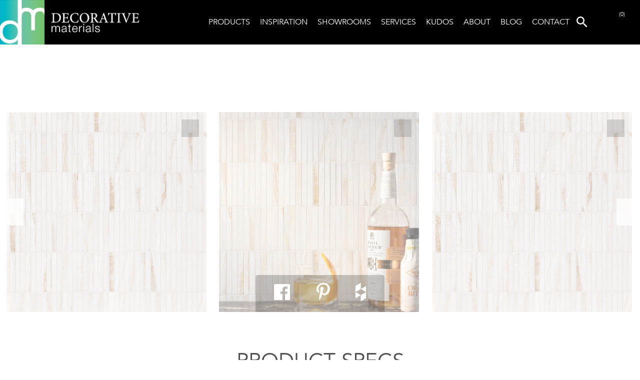

--- FILE ---
content_type: text/html; charset=UTF-8
request_url: https://www.decorativematerials.com/products/abbey-road-vanilla-onyx-onyx-mosaic/
body_size: 50151
content:
<!doctype html>
<html lang="en-US">

<head><meta charset="UTF-8"><script>if(navigator.userAgent.match(/MSIE|Internet Explorer/i)||navigator.userAgent.match(/Trident\/7\..*?rv:11/i)){var href=document.location.href;if(!href.match(/[?&]nowprocket/)){if(href.indexOf("?")==-1){if(href.indexOf("#")==-1){document.location.href=href+"?nowprocket=1"}else{document.location.href=href.replace("#","?nowprocket=1#")}}else{if(href.indexOf("#")==-1){document.location.href=href+"&nowprocket=1"}else{document.location.href=href.replace("#","&nowprocket=1#")}}}}</script><script>(()=>{class RocketLazyLoadScripts{constructor(){this.v="2.0.4",this.userEvents=["keydown","keyup","mousedown","mouseup","mousemove","mouseover","mouseout","touchmove","touchstart","touchend","touchcancel","wheel","click","dblclick","input"],this.attributeEvents=["onblur","onclick","oncontextmenu","ondblclick","onfocus","onmousedown","onmouseenter","onmouseleave","onmousemove","onmouseout","onmouseover","onmouseup","onmousewheel","onscroll","onsubmit"]}async t(){this.i(),this.o(),/iP(ad|hone)/.test(navigator.userAgent)&&this.h(),this.u(),this.l(this),this.m(),this.k(this),this.p(this),this._(),await Promise.all([this.R(),this.L()]),this.lastBreath=Date.now(),this.S(this),this.P(),this.D(),this.O(),this.M(),await this.C(this.delayedScripts.normal),await this.C(this.delayedScripts.defer),await this.C(this.delayedScripts.async),await this.T(),await this.F(),await this.j(),await this.A(),window.dispatchEvent(new Event("rocket-allScriptsLoaded")),this.everythingLoaded=!0,this.lastTouchEnd&&await new Promise(t=>setTimeout(t,500-Date.now()+this.lastTouchEnd)),this.I(),this.H(),this.U(),this.W()}i(){this.CSPIssue=sessionStorage.getItem("rocketCSPIssue"),document.addEventListener("securitypolicyviolation",t=>{this.CSPIssue||"script-src-elem"!==t.violatedDirective||"data"!==t.blockedURI||(this.CSPIssue=!0,sessionStorage.setItem("rocketCSPIssue",!0))},{isRocket:!0})}o(){window.addEventListener("pageshow",t=>{this.persisted=t.persisted,this.realWindowLoadedFired=!0},{isRocket:!0}),window.addEventListener("pagehide",()=>{this.onFirstUserAction=null},{isRocket:!0})}h(){let t;function e(e){t=e}window.addEventListener("touchstart",e,{isRocket:!0}),window.addEventListener("touchend",function i(o){o.changedTouches[0]&&t.changedTouches[0]&&Math.abs(o.changedTouches[0].pageX-t.changedTouches[0].pageX)<10&&Math.abs(o.changedTouches[0].pageY-t.changedTouches[0].pageY)<10&&o.timeStamp-t.timeStamp<200&&(window.removeEventListener("touchstart",e,{isRocket:!0}),window.removeEventListener("touchend",i,{isRocket:!0}),"INPUT"===o.target.tagName&&"text"===o.target.type||(o.target.dispatchEvent(new TouchEvent("touchend",{target:o.target,bubbles:!0})),o.target.dispatchEvent(new MouseEvent("mouseover",{target:o.target,bubbles:!0})),o.target.dispatchEvent(new PointerEvent("click",{target:o.target,bubbles:!0,cancelable:!0,detail:1,clientX:o.changedTouches[0].clientX,clientY:o.changedTouches[0].clientY})),event.preventDefault()))},{isRocket:!0})}q(t){this.userActionTriggered||("mousemove"!==t.type||this.firstMousemoveIgnored?"keyup"===t.type||"mouseover"===t.type||"mouseout"===t.type||(this.userActionTriggered=!0,this.onFirstUserAction&&this.onFirstUserAction()):this.firstMousemoveIgnored=!0),"click"===t.type&&t.preventDefault(),t.stopPropagation(),t.stopImmediatePropagation(),"touchstart"===this.lastEvent&&"touchend"===t.type&&(this.lastTouchEnd=Date.now()),"click"===t.type&&(this.lastTouchEnd=0),this.lastEvent=t.type,t.composedPath&&t.composedPath()[0].getRootNode()instanceof ShadowRoot&&(t.rocketTarget=t.composedPath()[0]),this.savedUserEvents.push(t)}u(){this.savedUserEvents=[],this.userEventHandler=this.q.bind(this),this.userEvents.forEach(t=>window.addEventListener(t,this.userEventHandler,{passive:!1,isRocket:!0})),document.addEventListener("visibilitychange",this.userEventHandler,{isRocket:!0})}U(){this.userEvents.forEach(t=>window.removeEventListener(t,this.userEventHandler,{passive:!1,isRocket:!0})),document.removeEventListener("visibilitychange",this.userEventHandler,{isRocket:!0}),this.savedUserEvents.forEach(t=>{(t.rocketTarget||t.target).dispatchEvent(new window[t.constructor.name](t.type,t))})}m(){const t="return false",e=Array.from(this.attributeEvents,t=>"data-rocket-"+t),i="["+this.attributeEvents.join("],[")+"]",o="[data-rocket-"+this.attributeEvents.join("],[data-rocket-")+"]",s=(e,i,o)=>{o&&o!==t&&(e.setAttribute("data-rocket-"+i,o),e["rocket"+i]=new Function("event",o),e.setAttribute(i,t))};new MutationObserver(t=>{for(const n of t)"attributes"===n.type&&(n.attributeName.startsWith("data-rocket-")||this.everythingLoaded?n.attributeName.startsWith("data-rocket-")&&this.everythingLoaded&&this.N(n.target,n.attributeName.substring(12)):s(n.target,n.attributeName,n.target.getAttribute(n.attributeName))),"childList"===n.type&&n.addedNodes.forEach(t=>{if(t.nodeType===Node.ELEMENT_NODE)if(this.everythingLoaded)for(const i of[t,...t.querySelectorAll(o)])for(const t of i.getAttributeNames())e.includes(t)&&this.N(i,t.substring(12));else for(const e of[t,...t.querySelectorAll(i)])for(const t of e.getAttributeNames())this.attributeEvents.includes(t)&&s(e,t,e.getAttribute(t))})}).observe(document,{subtree:!0,childList:!0,attributeFilter:[...this.attributeEvents,...e]})}I(){this.attributeEvents.forEach(t=>{document.querySelectorAll("[data-rocket-"+t+"]").forEach(e=>{this.N(e,t)})})}N(t,e){const i=t.getAttribute("data-rocket-"+e);i&&(t.setAttribute(e,i),t.removeAttribute("data-rocket-"+e))}k(t){Object.defineProperty(HTMLElement.prototype,"onclick",{get(){return this.rocketonclick||null},set(e){this.rocketonclick=e,this.setAttribute(t.everythingLoaded?"onclick":"data-rocket-onclick","this.rocketonclick(event)")}})}S(t){function e(e,i){let o=e[i];e[i]=null,Object.defineProperty(e,i,{get:()=>o,set(s){t.everythingLoaded?o=s:e["rocket"+i]=o=s}})}e(document,"onreadystatechange"),e(window,"onload"),e(window,"onpageshow");try{Object.defineProperty(document,"readyState",{get:()=>t.rocketReadyState,set(e){t.rocketReadyState=e},configurable:!0}),document.readyState="loading"}catch(t){console.log("WPRocket DJE readyState conflict, bypassing")}}l(t){this.originalAddEventListener=EventTarget.prototype.addEventListener,this.originalRemoveEventListener=EventTarget.prototype.removeEventListener,this.savedEventListeners=[],EventTarget.prototype.addEventListener=function(e,i,o){o&&o.isRocket||!t.B(e,this)&&!t.userEvents.includes(e)||t.B(e,this)&&!t.userActionTriggered||e.startsWith("rocket-")||t.everythingLoaded?t.originalAddEventListener.call(this,e,i,o):(t.savedEventListeners.push({target:this,remove:!1,type:e,func:i,options:o}),"mouseenter"!==e&&"mouseleave"!==e||t.originalAddEventListener.call(this,e,t.savedUserEvents.push,o))},EventTarget.prototype.removeEventListener=function(e,i,o){o&&o.isRocket||!t.B(e,this)&&!t.userEvents.includes(e)||t.B(e,this)&&!t.userActionTriggered||e.startsWith("rocket-")||t.everythingLoaded?t.originalRemoveEventListener.call(this,e,i,o):t.savedEventListeners.push({target:this,remove:!0,type:e,func:i,options:o})}}J(t,e){this.savedEventListeners=this.savedEventListeners.filter(i=>{let o=i.type,s=i.target||window;return e!==o||t!==s||(this.B(o,s)&&(i.type="rocket-"+o),this.$(i),!1)})}H(){EventTarget.prototype.addEventListener=this.originalAddEventListener,EventTarget.prototype.removeEventListener=this.originalRemoveEventListener,this.savedEventListeners.forEach(t=>this.$(t))}$(t){t.remove?this.originalRemoveEventListener.call(t.target,t.type,t.func,t.options):this.originalAddEventListener.call(t.target,t.type,t.func,t.options)}p(t){let e;function i(e){return t.everythingLoaded?e:e.split(" ").map(t=>"load"===t||t.startsWith("load.")?"rocket-jquery-load":t).join(" ")}function o(o){function s(e){const s=o.fn[e];o.fn[e]=o.fn.init.prototype[e]=function(){return this[0]===window&&t.userActionTriggered&&("string"==typeof arguments[0]||arguments[0]instanceof String?arguments[0]=i(arguments[0]):"object"==typeof arguments[0]&&Object.keys(arguments[0]).forEach(t=>{const e=arguments[0][t];delete arguments[0][t],arguments[0][i(t)]=e})),s.apply(this,arguments),this}}if(o&&o.fn&&!t.allJQueries.includes(o)){const e={DOMContentLoaded:[],"rocket-DOMContentLoaded":[]};for(const t in e)document.addEventListener(t,()=>{e[t].forEach(t=>t())},{isRocket:!0});o.fn.ready=o.fn.init.prototype.ready=function(i){function s(){parseInt(o.fn.jquery)>2?setTimeout(()=>i.bind(document)(o)):i.bind(document)(o)}return"function"==typeof i&&(t.realDomReadyFired?!t.userActionTriggered||t.fauxDomReadyFired?s():e["rocket-DOMContentLoaded"].push(s):e.DOMContentLoaded.push(s)),o([])},s("on"),s("one"),s("off"),t.allJQueries.push(o)}e=o}t.allJQueries=[],o(window.jQuery),Object.defineProperty(window,"jQuery",{get:()=>e,set(t){o(t)}})}P(){const t=new Map;document.write=document.writeln=function(e){const i=document.currentScript,o=document.createRange(),s=i.parentElement;let n=t.get(i);void 0===n&&(n=i.nextSibling,t.set(i,n));const c=document.createDocumentFragment();o.setStart(c,0),c.appendChild(o.createContextualFragment(e)),s.insertBefore(c,n)}}async R(){return new Promise(t=>{this.userActionTriggered?t():this.onFirstUserAction=t})}async L(){return new Promise(t=>{document.addEventListener("DOMContentLoaded",()=>{this.realDomReadyFired=!0,t()},{isRocket:!0})})}async j(){return this.realWindowLoadedFired?Promise.resolve():new Promise(t=>{window.addEventListener("load",t,{isRocket:!0})})}M(){this.pendingScripts=[];this.scriptsMutationObserver=new MutationObserver(t=>{for(const e of t)e.addedNodes.forEach(t=>{"SCRIPT"!==t.tagName||t.noModule||t.isWPRocket||this.pendingScripts.push({script:t,promise:new Promise(e=>{const i=()=>{const i=this.pendingScripts.findIndex(e=>e.script===t);i>=0&&this.pendingScripts.splice(i,1),e()};t.addEventListener("load",i,{isRocket:!0}),t.addEventListener("error",i,{isRocket:!0}),setTimeout(i,1e3)})})})}),this.scriptsMutationObserver.observe(document,{childList:!0,subtree:!0})}async F(){await this.X(),this.pendingScripts.length?(await this.pendingScripts[0].promise,await this.F()):this.scriptsMutationObserver.disconnect()}D(){this.delayedScripts={normal:[],async:[],defer:[]},document.querySelectorAll("script[type$=rocketlazyloadscript]").forEach(t=>{t.hasAttribute("data-rocket-src")?t.hasAttribute("async")&&!1!==t.async?this.delayedScripts.async.push(t):t.hasAttribute("defer")&&!1!==t.defer||"module"===t.getAttribute("data-rocket-type")?this.delayedScripts.defer.push(t):this.delayedScripts.normal.push(t):this.delayedScripts.normal.push(t)})}async _(){await this.L();let t=[];document.querySelectorAll("script[type$=rocketlazyloadscript][data-rocket-src]").forEach(e=>{let i=e.getAttribute("data-rocket-src");if(i&&!i.startsWith("data:")){i.startsWith("//")&&(i=location.protocol+i);try{const o=new URL(i).origin;o!==location.origin&&t.push({src:o,crossOrigin:e.crossOrigin||"module"===e.getAttribute("data-rocket-type")})}catch(t){}}}),t=[...new Map(t.map(t=>[JSON.stringify(t),t])).values()],this.Y(t,"preconnect")}async G(t){if(await this.K(),!0!==t.noModule||!("noModule"in HTMLScriptElement.prototype))return new Promise(e=>{let i;function o(){(i||t).setAttribute("data-rocket-status","executed"),e()}try{if(navigator.userAgent.includes("Firefox/")||""===navigator.vendor||this.CSPIssue)i=document.createElement("script"),[...t.attributes].forEach(t=>{let e=t.nodeName;"type"!==e&&("data-rocket-type"===e&&(e="type"),"data-rocket-src"===e&&(e="src"),i.setAttribute(e,t.nodeValue))}),t.text&&(i.text=t.text),t.nonce&&(i.nonce=t.nonce),i.hasAttribute("src")?(i.addEventListener("load",o,{isRocket:!0}),i.addEventListener("error",()=>{i.setAttribute("data-rocket-status","failed-network"),e()},{isRocket:!0}),setTimeout(()=>{i.isConnected||e()},1)):(i.text=t.text,o()),i.isWPRocket=!0,t.parentNode.replaceChild(i,t);else{const i=t.getAttribute("data-rocket-type"),s=t.getAttribute("data-rocket-src");i?(t.type=i,t.removeAttribute("data-rocket-type")):t.removeAttribute("type"),t.addEventListener("load",o,{isRocket:!0}),t.addEventListener("error",i=>{this.CSPIssue&&i.target.src.startsWith("data:")?(console.log("WPRocket: CSP fallback activated"),t.removeAttribute("src"),this.G(t).then(e)):(t.setAttribute("data-rocket-status","failed-network"),e())},{isRocket:!0}),s?(t.fetchPriority="high",t.removeAttribute("data-rocket-src"),t.src=s):t.src="data:text/javascript;base64,"+window.btoa(unescape(encodeURIComponent(t.text)))}}catch(i){t.setAttribute("data-rocket-status","failed-transform"),e()}});t.setAttribute("data-rocket-status","skipped")}async C(t){const e=t.shift();return e?(e.isConnected&&await this.G(e),this.C(t)):Promise.resolve()}O(){this.Y([...this.delayedScripts.normal,...this.delayedScripts.defer,...this.delayedScripts.async],"preload")}Y(t,e){this.trash=this.trash||[];let i=!0;var o=document.createDocumentFragment();t.forEach(t=>{const s=t.getAttribute&&t.getAttribute("data-rocket-src")||t.src;if(s&&!s.startsWith("data:")){const n=document.createElement("link");n.href=s,n.rel=e,"preconnect"!==e&&(n.as="script",n.fetchPriority=i?"high":"low"),t.getAttribute&&"module"===t.getAttribute("data-rocket-type")&&(n.crossOrigin=!0),t.crossOrigin&&(n.crossOrigin=t.crossOrigin),t.integrity&&(n.integrity=t.integrity),t.nonce&&(n.nonce=t.nonce),o.appendChild(n),this.trash.push(n),i=!1}}),document.head.appendChild(o)}W(){this.trash.forEach(t=>t.remove())}async T(){try{document.readyState="interactive"}catch(t){}this.fauxDomReadyFired=!0;try{await this.K(),this.J(document,"readystatechange"),document.dispatchEvent(new Event("rocket-readystatechange")),await this.K(),document.rocketonreadystatechange&&document.rocketonreadystatechange(),await this.K(),this.J(document,"DOMContentLoaded"),document.dispatchEvent(new Event("rocket-DOMContentLoaded")),await this.K(),this.J(window,"DOMContentLoaded"),window.dispatchEvent(new Event("rocket-DOMContentLoaded"))}catch(t){console.error(t)}}async A(){try{document.readyState="complete"}catch(t){}try{await this.K(),this.J(document,"readystatechange"),document.dispatchEvent(new Event("rocket-readystatechange")),await this.K(),document.rocketonreadystatechange&&document.rocketonreadystatechange(),await this.K(),this.J(window,"load"),window.dispatchEvent(new Event("rocket-load")),await this.K(),window.rocketonload&&window.rocketonload(),await this.K(),this.allJQueries.forEach(t=>t(window).trigger("rocket-jquery-load")),await this.K(),this.J(window,"pageshow");const t=new Event("rocket-pageshow");t.persisted=this.persisted,window.dispatchEvent(t),await this.K(),window.rocketonpageshow&&window.rocketonpageshow({persisted:this.persisted})}catch(t){console.error(t)}}async K(){Date.now()-this.lastBreath>45&&(await this.X(),this.lastBreath=Date.now())}async X(){return document.hidden?new Promise(t=>setTimeout(t)):new Promise(t=>requestAnimationFrame(t))}B(t,e){return e===document&&"readystatechange"===t||(e===document&&"DOMContentLoaded"===t||(e===window&&"DOMContentLoaded"===t||(e===window&&"load"===t||e===window&&"pageshow"===t)))}static run(){(new RocketLazyLoadScripts).t()}}RocketLazyLoadScripts.run()})();</script>
	
	<meta name="viewport" content="width=device-width, initial-scale=1">
	<link rel="profile" href="https://gmpg.org/xfn/11">
	<!-- <link rel="icon" type="image/png" sizes="32x32"
		href="/dist/images/favicon.png"> -->
	<meta name="google-site-verification" content="QUFDcBKBADcf8DfvRiH5X1BrLuP6bVwT6JZPnFrj70Y" />
		<!-- Google tag (gtag.js) -->
	<script type="rocketlazyloadscript" async data-rocket-src="https://www.googletagmanager.com/gtag/js?id=UA-9726725-2">
	</script>
	<script type="rocketlazyloadscript">
		window.dataLayer = window.dataLayer || [];
		function gtag() { dataLayer.push(arguments); }
		gtag('js', new Date());

		gtag('config', 'UA-9726725-2');
	</script>
	<!-- Google Tag Manager -->
	<script type="rocketlazyloadscript">(function (w, d, s, l, i) {
			w[l] = w[l] || []; w[l].push({
				'gtm.start':
					new Date().getTime(), event: 'gtm.js'
			}); var f = d.getElementsByTagName(s)[0],
				j = d.createElement(s), dl = l != 'dataLayer' ? '&l=' + l : ''; j.async = true; j.src =
					'https://www.googletagmanager.com/gtm.js?id=' + i + dl; f.parentNode.insertBefore(j, f);
		})(window, document, 'script', 'dataLayer', 'GTM-KTJLG73');</script>
	<!-- End Google Tag Manager -->
	<script type="rocketlazyloadscript">
		var main_url_js = 'https://www.decorativematerials.com';
		var temp_dir = "https://www.decorativematerials.com/wp-content/themes/decorativematerials";
		function isMobile() {
			return /Android|webOS|iPhone|iPad|iPod|BlackBerry|IEMobile|Opera Mini/i.test(navigator.userAgent);
		}
		if (isMobile()) {
			document.documentElement.classList.add('device_mobile');
		} else {
			document.documentElement.classList.add('device_desktop');
		}
		var faveroiteKey = localStorage.getItem('dmFavoriteKey');
		// console.log(document.visibilityState);
	</script>
	
	  <meta name='robots' content='index, follow, max-image-preview:large, max-snippet:-1, max-video-preview:-1' />

	<!-- This site is optimized with the Yoast SEO Premium plugin v26.7 (Yoast SEO v26.8) - https://yoast.com/product/yoast-seo-premium-wordpress/ -->
	<title>Abbey Road Vanilla Onyx Onyx Mosaic - Decorative Materials</title>
<style id="wpr-usedcss">img:is([sizes=auto i],[sizes^="auto," i]){contain-intrinsic-size:3000px 1500px}img.emoji{display:inline!important;border:none!important;box-shadow:none!important;height:1em!important;width:1em!important;margin:0 .07em!important;vertical-align:-.1em!important;background:0 0!important;padding:0!important}:root{--wp-block-synced-color:#7a00df;--wp-block-synced-color--rgb:122,0,223;--wp-bound-block-color:var(--wp-block-synced-color);--wp-editor-canvas-background:#ddd;--wp-admin-theme-color:#007cba;--wp-admin-theme-color--rgb:0,124,186;--wp-admin-theme-color-darker-10:#006ba1;--wp-admin-theme-color-darker-10--rgb:0,107,160.5;--wp-admin-theme-color-darker-20:#005a87;--wp-admin-theme-color-darker-20--rgb:0,90,135;--wp-admin-border-width-focus:2px}@media (min-resolution:192dpi){:root{--wp-admin-border-width-focus:1.5px}}:root{--wp--preset--font-size--normal:16px;--wp--preset--font-size--huge:42px}html :where(.has-border-color){border-style:solid}html :where([style*=border-top-color]){border-top-style:solid}html :where([style*=border-right-color]){border-right-style:solid}html :where([style*=border-bottom-color]){border-bottom-style:solid}html :where([style*=border-left-color]){border-left-style:solid}html :where([style*=border-width]){border-style:solid}html :where([style*=border-top-width]){border-top-style:solid}html :where([style*=border-right-width]){border-right-style:solid}html :where([style*=border-bottom-width]){border-bottom-style:solid}html :where([style*=border-left-width]){border-left-style:solid}html :where(img[class*=wp-image-]){height:auto;max-width:100%}:where(figure){margin:0 0 1em}html :where(.is-position-sticky){--wp-admin--admin-bar--position-offset:var(--wp-admin--admin-bar--height,0px)}@media screen and (max-width:600px){html :where(.is-position-sticky){--wp-admin--admin-bar--position-offset:0px}}:root{--wp--preset--aspect-ratio--square:1;--wp--preset--aspect-ratio--4-3:4/3;--wp--preset--aspect-ratio--3-4:3/4;--wp--preset--aspect-ratio--3-2:3/2;--wp--preset--aspect-ratio--2-3:2/3;--wp--preset--aspect-ratio--16-9:16/9;--wp--preset--aspect-ratio--9-16:9/16;--wp--preset--color--black:#000000;--wp--preset--color--cyan-bluish-gray:#abb8c3;--wp--preset--color--white:#ffffff;--wp--preset--color--pale-pink:#f78da7;--wp--preset--color--vivid-red:#cf2e2e;--wp--preset--color--luminous-vivid-orange:#ff6900;--wp--preset--color--luminous-vivid-amber:#fcb900;--wp--preset--color--light-green-cyan:#7bdcb5;--wp--preset--color--vivid-green-cyan:#00d084;--wp--preset--color--pale-cyan-blue:#8ed1fc;--wp--preset--color--vivid-cyan-blue:#0693e3;--wp--preset--color--vivid-purple:#9b51e0;--wp--preset--gradient--vivid-cyan-blue-to-vivid-purple:linear-gradient(135deg,rgb(6, 147, 227) 0%,rgb(155, 81, 224) 100%);--wp--preset--gradient--light-green-cyan-to-vivid-green-cyan:linear-gradient(135deg,rgb(122, 220, 180) 0%,rgb(0, 208, 130) 100%);--wp--preset--gradient--luminous-vivid-amber-to-luminous-vivid-orange:linear-gradient(135deg,rgb(252, 185, 0) 0%,rgb(255, 105, 0) 100%);--wp--preset--gradient--luminous-vivid-orange-to-vivid-red:linear-gradient(135deg,rgb(255, 105, 0) 0%,rgb(207, 46, 46) 100%);--wp--preset--gradient--very-light-gray-to-cyan-bluish-gray:linear-gradient(135deg,rgb(238, 238, 238) 0%,rgb(169, 184, 195) 100%);--wp--preset--gradient--cool-to-warm-spectrum:linear-gradient(135deg,rgb(74, 234, 220) 0%,rgb(151, 120, 209) 20%,rgb(207, 42, 186) 40%,rgb(238, 44, 130) 60%,rgb(251, 105, 98) 80%,rgb(254, 248, 76) 100%);--wp--preset--gradient--blush-light-purple:linear-gradient(135deg,rgb(255, 206, 236) 0%,rgb(152, 150, 240) 100%);--wp--preset--gradient--blush-bordeaux:linear-gradient(135deg,rgb(254, 205, 165) 0%,rgb(254, 45, 45) 50%,rgb(107, 0, 62) 100%);--wp--preset--gradient--luminous-dusk:linear-gradient(135deg,rgb(255, 203, 112) 0%,rgb(199, 81, 192) 50%,rgb(65, 88, 208) 100%);--wp--preset--gradient--pale-ocean:linear-gradient(135deg,rgb(255, 245, 203) 0%,rgb(182, 227, 212) 50%,rgb(51, 167, 181) 100%);--wp--preset--gradient--electric-grass:linear-gradient(135deg,rgb(202, 248, 128) 0%,rgb(113, 206, 126) 100%);--wp--preset--gradient--midnight:linear-gradient(135deg,rgb(2, 3, 129) 0%,rgb(40, 116, 252) 100%);--wp--preset--font-size--small:13px;--wp--preset--font-size--medium:20px;--wp--preset--font-size--large:36px;--wp--preset--font-size--x-large:42px;--wp--preset--spacing--20:0.44rem;--wp--preset--spacing--30:0.67rem;--wp--preset--spacing--40:1rem;--wp--preset--spacing--50:1.5rem;--wp--preset--spacing--60:2.25rem;--wp--preset--spacing--70:3.38rem;--wp--preset--spacing--80:5.06rem;--wp--preset--shadow--natural:6px 6px 9px rgba(0, 0, 0, .2);--wp--preset--shadow--deep:12px 12px 50px rgba(0, 0, 0, .4);--wp--preset--shadow--sharp:6px 6px 0px rgba(0, 0, 0, .2);--wp--preset--shadow--outlined:6px 6px 0px -3px rgb(255, 255, 255),6px 6px rgb(0, 0, 0);--wp--preset--shadow--crisp:6px 6px 0px rgb(0, 0, 0)}:where(.is-layout-flex){gap:.5em}:where(.is-layout-grid){gap:.5em}:where(.wp-block-columns.is-layout-flex){gap:2em}:where(.wp-block-columns.is-layout-grid){gap:2em}:where(.wp-block-post-template.is-layout-flex){gap:1.25em}:where(.wp-block-post-template.is-layout-grid){gap:1.25em}@font-face{font-display:swap;font-family:FontAwesome;src:url('https://www.decorativematerials.com/wp-content/plugins/responsive-accordion-and-collapse/css/font-awesome/fonts/fontawesome-webfont.eot?v=4.1.0');src:url('https://www.decorativematerials.com/wp-content/plugins/responsive-accordion-and-collapse/css/font-awesome/fonts/fontawesome-webfont.eot?#iefix&v=4.1.0') format('embedded-opentype'),url('https://www.decorativematerials.com/wp-content/plugins/responsive-accordion-and-collapse/css/font-awesome/fonts/fontawesome-webfont.woff?v=4.1.0') format('woff'),url('https://www.decorativematerials.com/wp-content/plugins/responsive-accordion-and-collapse/css/font-awesome/fonts/fontawesome-webfont.ttf?v=4.1.0') format('truetype'),url('https://www.decorativematerials.com/wp-content/plugins/responsive-accordion-and-collapse/css/font-awesome/fonts/fontawesome-webfont.svg?v=4.1.0#fontawesomeregular') format('svg');font-weight:400;font-style:normal}.fa-plus:before{content:"\f067"}.fa-minus:before{content:"\f068"}.wpsm_panel{margin-bottom:20px;background-color:#fff;border:1px solid transparent;border-radius:4px;-webkit-box-shadow:0 1px 1px rgba(0,0,0,.05);box-shadow:0 1px 1px rgba(0,0,0,.05)}.wpsm_panel-heading{padding:10px 15px;border-bottom:1px solid transparent;border-top-left-radius:3px;border-top-right-radius:3px}.wpsm_panel>.table{margin-bottom:0}.wpsm_panel>.table caption{padding-right:15px;padding-left:15px}.wpsm_panel>.table:first-child{border-top-left-radius:3px;border-top-right-radius:3px}.wpsm_panel>.table:first-child>tbody:first-child>tr:first-child{border-top-left-radius:3px;border-top-right-radius:3px}.wpsm_panel>.table:last-child{border-bottom-right-radius:3px;border-bottom-left-radius:3px}.wpsm_panel>.table:last-child>tbody:last-child>tr:last-child{border-bottom-right-radius:3px;border-bottom-left-radius:3px}.fade{-webkit-transition:opacity .15s linear;-o-transition:opacity .15s linear;transition:opacity .15s linear}.fade.in{opacity:1}.collapse.in{display:block!important}tr.collapse.in{display:table-row}tbody.collapse.in{display:table-row-group}.collapsing{position:relative;height:0;overflow:hidden;-webkit-transition-timing-function:ease;-o-transition-timing-function:ease;transition-timing-function:ease;-webkit-transition-duration:.35s;-o-transition-duration:.35s;transition-duration:.35s;-webkit-transition-property:height,visibility;-o-transition-property:height,visibility;transition-property:height,visibility}#lightbox{position:absolute;left:0;width:100%;z-index:10100;text-align:center;line-height:0}#jqlb_loading{height:32px;background-image:var(--wpr-bg-ccdb3e7f-1635-47c2-b6e1-bd16fe4a2358);background-repeat:no-repeat;background-position:center center}#jqlb_closelabel{height:22px;background-image:var(--wpr-bg-cab8f1b0-984d-47d1-9e6d-f30d6aa6823a);background-repeat:no-repeat;background-position:center center}#lightbox a img{border:none}#outerImageContainer{position:relative;background-color:#fff;width:250px;height:250px;margin:0 auto}#imageContainer{padding:10px}#loading{position:absolute;top:40%;left:0;height:25%;width:100%;text-align:center;line-height:0}#hoverNav{position:absolute;top:0;left:0;height:100%;width:100%;z-index:10}#imageContainer>#hoverNav{left:0}#hoverNav a{outline:0}#nextLink,#prevLink{width:45%;height:100%;background:var(--wpr-bg-b55fd3e4-cca9-4ac8-894f-a53c7f49d428) no-repeat;display:block}#prevLink{left:0;float:left}#nextLink{right:0;float:right}#prevLink:hover,#prevLink:visited:hover{background:var(--wpr-bg-d9d0703f-ee57-47e4-9b30-0c0dc81b2ad3) left 50% no-repeat}#nextLink:hover,#nextLink:visited:hover{background:var(--wpr-bg-c3bca8d4-1cea-458c-a470-91a8bba5386f) right 50% no-repeat}#nextLinkText,#prevLinkText{color:#ff9834;font-weight:700;text-decoration:none}#nextLinkText{padding-left:20px}#prevLinkText{padding-right:20px}.ontop #imageData{padding-top:5px}#imageDataContainer{font:10px Verdana,Helvetica,sans-serif;background-color:#fff;margin:0 auto;line-height:1.4em}#imageData{padding:0 10px}#imageData #imageDetails{width:70%;float:left;text-align:left}#imageData #caption{font-weight:700}#imageData #numberDisplay{display:block;clear:left;padding-bottom:1em}#imageData #bottomNavClose{width:66px;float:right;padding-bottom:.7em}#imageData #helpDisplay{clear:left;float:left;display:block}#overlay{position:absolute;top:0;left:0;z-index:10090;width:100%;height:500px;background-color:#000;-moz-opacity:0.6;opacity:.6;display:none}.clearfix:after{content:".";display:block;height:0;clear:both;visibility:hidden}* html>body .clearfix{display:inline-block;width:100%}* html .clearfix{height:1%}@font-face{font-family:Avenir;font-display:swap;src:url("https://www.decorativematerials.com/wp-content/themes/decorativematerials/dist/fonts/Avenir-Light.eot");src:url("https://www.decorativematerials.com/wp-content/themes/decorativematerials/dist/fonts/Avenir-Light.eot?#iefix") format("embedded-opentype"),url("https://www.decorativematerials.com/wp-content/themes/decorativematerials/dist/fonts/Avenir-Light.woff") format("woff"),url("https://www.decorativematerials.com/wp-content/themes/decorativematerials/dist/fonts/Avenir-Light.ttf") format("truetype"),url("https://www.decorativematerials.com/wp-content/themes/decorativematerials/dist/fonts/Avenir-Light.svg#Avenir-Light") format("svg");font-style:normal;font-weight:300;text-rendering:optimizeLegibility}@font-face{font-family:Avenir;font-display:swap;src:url("https://www.decorativematerials.com/wp-content/themes/decorativematerials/dist/fonts/Avenir-Book.eot");src:url("https://www.decorativematerials.com/wp-content/themes/decorativematerials/dist/fonts/Avenir-Book.eot?#iefix") format("embedded-opentype"),url("https://www.decorativematerials.com/wp-content/themes/decorativematerials/dist/fonts/Avenir-Book.woff") format("woff"),url("https://www.decorativematerials.com/wp-content/themes/decorativematerials/dist/fonts/Avenir-Book.ttf") format("truetype"),url("https://www.decorativematerials.com/wp-content/themes/decorativematerials/dist/fonts/Avenir-Book.svg#Avenir-Book") format("svg");font-style:normal;font-weight:400;text-rendering:optimizeLegibility}@font-face{font-family:'Minion Pro';font-display:swap;src:url("https://www.decorativematerials.com/wp-content/themes/decorativematerials/dist/fonts/MinionPro-Regular.eot");src:url("https://www.decorativematerials.com/wp-content/themes/decorativematerials/dist/fonts/MinionPro-Regular.eot?#iefix") format("embedded-opentype"),url("https://www.decorativematerials.com/wp-content/themes/decorativematerials/dist/fonts/MinionPro-Regular.woff") format("woff"),url("https://www.decorativematerials.com/wp-content/themes/decorativematerials/dist/fonts/MinionPro-Regular.ttf") format("truetype"),url("https://www.decorativematerials.com/wp-content/themes/decorativematerials/dist/fonts/MinionPro-Regular.svg#MinionPro-Regular") format("svg");font-style:normal;font-weight:400;text-rendering:optimizeLegibility}@font-face{font-display:swap;font-family:icomoon;src:url("https://www.decorativematerials.com/wp-content/themes/decorativematerials/dist/fonts/icomoon.ttf?ou5707") format("truetype"),url("https://www.decorativematerials.com/wp-content/themes/decorativematerials/dist/fonts/icomoon.woff?ou5707") format("woff"),url("https://www.decorativematerials.com/wp-content/themes/decorativematerials/dist/fonts/icomoon.svg?ou5707#icomoon") format("svg");font-weight:400;font-style:normal}[class*=" icon-"],[class^=icon-]{font-family:icomoon!important;speak:none;font-style:normal;font-weight:400;font-variant:normal;text-transform:none;line-height:1;pointer-events:none;-webkit-font-smoothing:antialiased;-moz-osx-font-smoothing:grayscale}.icon-close_line:before{content:"\e903"}.icon-files:before{content:"\e906"}.icon-like:before{content:"\e907"}.icon-linkedin:before{content:"\f0e1"}.icon-instagram:before{content:"\f16d"}.icon-facebook-official:before{content:"\f230"}.icon-pinterest-p:before{content:"\f231"}.icon-houzz:before{content:"\f27c"}html{line-height:1.15;-webkit-text-size-adjust:100%}body{margin:0}main{display:block}a{background-color:transparent}code{font-family:monospace,monospace;font-size:1em}small{font-size:80%}img{border-style:none}button,input,optgroup,select,textarea{font-family:inherit;font-size:100%;line-height:1.15;margin:0}button,input{overflow:visible}button,select{text-transform:none}[type=button],[type=reset],[type=submit],button{-webkit-appearance:button}[type=button]::-moz-focus-inner,[type=reset]::-moz-focus-inner,[type=submit]::-moz-focus-inner,button::-moz-focus-inner{border-style:none;padding:0}[type=button]:-moz-focusring,[type=reset]:-moz-focusring,[type=submit]:-moz-focusring,button:-moz-focusring{outline:ButtonText dotted 1px}fieldset{padding:.35em .75em .625em}legend{box-sizing:border-box;color:inherit;display:table;max-width:100%;padding:0;white-space:normal}progress{vertical-align:baseline}textarea{overflow:auto}[type=checkbox],[type=radio]{box-sizing:border-box;padding:0}[type=number]::-webkit-inner-spin-button,[type=number]::-webkit-outer-spin-button{height:auto}[type=search]{-webkit-appearance:textfield;outline-offset:-2px}[type=search]::-webkit-search-decoration{-webkit-appearance:none}::-webkit-file-upload-button{-webkit-appearance:button;font:inherit}template{display:none}[hidden]{display:none}h2,h3,h4,h5{clear:both}p{color:#6c6560;color:#adadad;font-size:1.25rem;font-family:Avenir;font-weight:400;line-height:1.5;margin:0;margin-bottom:1.5em;letter-spacing:normal}p:last-of-type{margin-bottom:0}@media only screen and (max-width:1556px){p{font-size:1.125rem}}em,i{font-style:italic}address{margin:0 0 1.5em}code,tt{font-family:Avenir;font-style:0.9375rem}html{box-sizing:border-box;position:relative;font-family:Avenir;font-weight:400;font-size:16px;line-height:1.5;color:#666;overflow-x:hidden}@media only screen and (min-width:1921px){html{font-size:18px}}*,:after,:before{box-sizing:border-box}::-moz-selection{background-color:#00b6cb!important;color:#fff}::selection{background-color:#00b6cb!important;color:#fff}.wrap{margin:0 auto;position:relative}h2,h3,h4,h5,strong{font-weight:400}ul{margin:0 0 1.5em 3em}ul{list-style:disc}li>ul{margin-bottom:0;margin-left:1.5em}dt{font-weight:400}dd{margin:0 1.5em 1.5em}img{width:100%;max-width:100%;display:block}figure{margin:0}table{width:100%;border-collapse:collapse;border-spacing:0}a{color:#00b6cb;text-decoration:none}a:active,a:hover{text-decoration:underline}a[href*=mailto],a[href*=tel]{color:inherit}a,a:after,a:before,button,button:after,button:before,input[type=button],input[type=reset],input[type=submit]{outline:0;text-decoration:none;transition:all .3s ease-out}button,input[type=button],input[type=reset],input[type=submit]{cursor:pointer;-webkit-appearance:button}button[disabled],input[disabled]{cursor:default}button,input{outline:0;border:none}button:focus,input:focus{outline:0}#content[tabindex="-1"]:focus{outline:0}.site_footer:after,.site_footer:before{content:"";display:table;table-layout:fixed}.site_footer:after{clear:both}html{-webkit-tap-highlight-color:transparent}#content{position:relative}.page_title{color:#00b6cb;font-family:"Minion Pro";font-size:3.5rem;font-weight:400;line-height:1;text-align:center;text-transform:uppercase;margin:0}@media only screen and (max-width:1024px){html{font-size:15px}.page_title{font-size:3.125rem}}@media only screen and (max-width:1023px){html{font-size:14px}.page_title{font-size:2.8125rem}}.cm_btn{width:11.63636em;text-align:center;line-height:2.90909;background-color:#fff;color:#00b6cb;font-family:Avenir;font-size:1.375rem;font-weight:400;will-change:backdrop-filter,color,background-color}.cm_btn.btn_bd_dark{border:2px solid #adadad}.cm_btn.btn_bd_dark:active,.cm_btn.btn_bd_dark:hover{background-color:#adadad;color:#fff;text-decoration:none}.insta_sec{padding:8.75rem 0;margin-bottom:1.4375rem}.insta_sec h2{color:#505050;font-family:Avenir;font-size:1.75rem;font-weight:400;text-transform:uppercase;text-align:center;margin-bottom:.625rem}.insta_sec .instaFeed{display:flex;flex-wrap:nowrap}.insta_sec .instaFeed a{width:12.5vw;height:12.5vw;background-size:cover;background-repeat:no-repeat;background-position:center}.img_has_tag{position:relative}.breadcrumbs{position:absolute;top:40px;left:1.25rem;z-index:500}.breadcrumbs ul{display:flex;margin:0;padding:0;list-style:none}.breadcrumbs li{color:#adadad;font-family:Avenir;font-size:1.125rem;font-weight:300;line-height:1}.breadcrumbs li a{color:#adadad}.breadcrumbs li a:active,.breadcrumbs li a:hover{text-decoration:underline}.breadcrumbs li+li:before{padding:0 8px;color:#adadad;content:"/\00a0"}.breadcrumbs li.is-active{color:#00b6cb}body.products .breadcrumbs li{color:#fff}body.products .breadcrumbs li a{color:#fff}body.products .breadcrumbs li+li:before{content:"/\00a0";color:#fff}body.products .breadcrumbs li.is-active{color:#fff}@media only screen and (max-width:1023px){.insta_sec .instaFeed a{width:25.02444vw;height:25.02444vw}.breadcrumbs{top:20px}}@media only screen and (max-width:767px){html{font-size:13px;line-height:1}.breadcrumbs{display:none}}.filter_aside{width:375px;flex:0 0 auto;margin-right:4.6875%;position:sticky;position:-webkit-sticky;top:120px;overflow:auto;z-index:999}@media only screen and (max-width:1368px){.filter_aside{width:300px;margin-right:3%}}@media only screen and (max-width:1280px){.filter_aside{width:250px}}.filter_aside .refine_filter_btn{width:220px;height:56px;border:1px solid #c0c4c5;background-color:#fff;color:#adadad;font-family:Avenir;font-size:18px;line-height:1;text-transform:uppercase;padding:0;display:flex;align-items:center;justify-content:center;margin:0 auto;margin-bottom:40px;display:none}.filter_aside .refine_filter_btn i{font-size:28px;color:#00b6cb}.filter_aside h4{margin-top:3px;margin-bottom:10px}.filter_aside h5{margin-bottom:2.625rem}.filter_aside .product_filter_form .close_lb{font-size:36px;width:auto;height:auto;padding:10px;display:none}.js_form div{margin-bottom:66px}.js_form div:last-of-type{margin-bottom:0}@media only screen and (max-width:1023px){.filter_aside{position:static;z-index:10000;width:100%;margin-bottom:60px}.filter_aside .refine_filter_btn{display:flex}.filter_aside .product_filter_form{display:none;position:fixed;top:0;left:0;width:100%;height:100%;background-color:#000;overflow-y:auto;padding:91px 2.5rem;z-index:1500;text-align:center}.filter_aside .product_filter_form .close_lb{top:1rem;right:1.25rem;width:26px;height:26px;display:block;background:url(https://www.decorativematerials.com/wp-content/themes/decorativematerials/dist/images/close.svg) center/100% no-repeat}.filter_aside .product_filter_form .close_lb i{display:none}.js_form div{margin-bottom:30px}}.js_form input,.js_form select,.js_form textarea{width:100%;display:block;border:0;border-bottom:1px solid #adadad;font-family:Avenir;font-size:1.125rem;line-height:1.875rem;color:#adadad;background-color:transparent;padding:7px 10px;outline:0;-webkit-appearance:none;-moz-appearance:none;-ms-appearance:none;appearance:none;border-radius:0}.js_form input.placeholder,.js_form select.placeholder,.js_form textarea.placeholder{color:#adadad}.js_form input:-moz-placeholder,.js_form select:-moz-placeholder,.js_form textarea:-moz-placeholder{color:#adadad}.js_form input::-moz-placeholder,.js_form select::-moz-placeholder,.js_form textarea::-moz-placeholder{color:#adadad}.js_form input:-ms-input-placeholder,.js_form select:-ms-input-placeholder,.js_form textarea:-ms-input-placeholder{color:#adadad}.js_form input::-webkit-input-placeholder,.js_form select::-webkit-input-placeholder,.js_form textarea::-webkit-input-placeholder{color:#adadad}.js_form input:focus,.js_form select:focus,.js_form textarea:focus{border-bottom-color:#00b6cb}.js_form input.error,.js_form select.error,.js_form textarea.error{border-bottom-color:red}.js_form input.error+.error,.js_form select.error+.error,.js_form textarea.error+.error{color:red}.js_form select{background:var(--wpr-bg-3da211dd-80b2-4ab5-b626-3ae3596bd468) 96% center no-repeat}.js_form textarea{height:226px;border:1px solid #adadad}.custo_file{position:relative;cursor:pointer}.custo_file input{position:absolute;top:0;left:0;width:100%;height:100%;opacity:0;cursor:pointer;padding:0;flex:0 0 auto;flex-basis:100%}.custo_file label{display:block;color:#adadad;font-size:1em;transition:all .3s;cursor:pointer;border-bottom:1px solid #adadad;padding:7px 10px;font-size:1.125rem;line-height:1.875rem;display:flex;justify-content:flex-start;cursor:pointer}.custo_file label strong{font-weight:400}.custo_file label span{margin-left:auto;color:#00b6cb}.custo_file:hover label span{text-decoration:underline}.js_switch{position:relative;display:inline-block}.js_switch .switch-input{display:none}.social_block{display:flex;justify-content:center;align-items:baseline;margin:0;padding:0;list-style:none}.social_block li{margin-right:23px}.social_block li a{color:#505050;font-size:2.3125rem;display:block}.social_block li a:active,.social_block li a:hover{text-decoration:none;color:#00b6cb}.lb_backdrop{position:fixed;top:0;left:0;width:100%;height:100%;z-index:1990;background-color:#000;opacity:.8;display:none}.js_lightBox{position:fixed;top:0;left:0;width:100%;height:100%;display:flex;align-items:center;justify-content:center;z-index:2000;background-color:rgba(0,0,0,.8);display:none;pointer-events:none}.js_lightBox.active{display:flex;pointer-events:all}.js_lightBox .lb_wrapper{max-width:calc(100% - 40px);position:relative;box-shadow:0 3px 6px rgba(0,0,0,.16);background-color:#fff}.close_lb{position:absolute;top:0;right:0;width:40px;height:40px;background-color:transparent;z-index:20;color:#fff;font-size:20px;display:flex;align-items:center;justify-content:center;flex-direction:column;padding:0}.close_lb span{display:none}.close_lb:active,.close_lb:hover{color:#000}.confirm_lightBox .lb_wrapper{width:37.5rem}.confirm_lightBox .close_lb{color:#fff}.confirm_lightBox .close_lb:active,.confirm_lightBox .close_lb:hover{color:#000}.confirm_lightBox .cnf_lb_head{padding:5.625rem 20px 8.4375rem;background-color:#00b6cb;position:relative;display:flex;align-items:center;justify-content:center;flex-direction:column;width:100%}@media only screen and (max-width:1366px){.confirm_lightBox .cnf_lb_head{padding:4.375rem 20px 6.25rem}}@media only screen and (max-width:1023px){.confirm_lightBox .cnf_lb_head{padding:3.75rem 15px}}.confirm_lightBox .cnf_lb_head:after{content:"";position:absolute;top:100%;left:50%;transform:translateX(-50%);width:0;height:0;border-style:solid;border-width:1.3125rem 1.28125rem 0;border-color:#00b7cb transparent transparent}.confirm_lightBox .cnf_lb_head .confirm_lb_title{color:#fff;font-family:Avenir;font-size:2.875rem;font-weight:300;letter-spacing:.2em;text-transform:uppercase;border-bottom:1px solid #fff;padding:0 1em;padding:0 .8em 0 1em;width:100%;text-align:center;margin:0}.confirm_lightBox .cnf_lb_head .confirm_lb_title span{display:block;margin-right:-.2em}.confirm_lightBox .cnf_lb_head .confirm_lb_title .confirm_lb_ico{display:block;font-size:7.5rem;color:#fff;text-align:center;margin-bottom:1.6875rem}@media only screen and (max-width:767px){.confirm_lightBox .cnf_lb_head{padding:2.5rem 1.5rem}.confirm_lightBox .cnf_lb_head .confirm_lb_title{padding:0;font-size:2rem}}.confirm_lightBox .cnf_lb_body{padding:6.25rem 5rem;text-align:center}.confirm_lightBox .cnf_lb_body .confirm_lb_msg{color:#adadad}@media only screen and (max-width:1366px){.confirm_lightBox .cnf_lb_body{padding:5rem 1.875rem}}.rsvp_form_lb .lb_wrapper{width:600px;max-width:calc(100% - 40px);background-color:#fff;text-align:center;padding:4.9375rem 0}.rsvp_form_lb .close_lb{color:#00b6cb;font-size:2.6875rem;width:3.4375rem;height:3.4375rem}.rsvp_form_lb .close_lb:active,.rsvp_form_lb .close_lb:hover{color:#000}.fav_sample_pop{position:fixed;top:0;left:0;width:100%;height:100%;display:flex;align-items:center;justify-content:center;z-index:2000;background-color:rgba(0,0,0,.8);display:none;pointer-events:none}.fav_sample_pop.active{display:flex;pointer-events:all}.fav_sample_pop .lb_wrapper{width:468px;max-width:calc(100% - 40px);position:relative;background-color:#fff;box-shadow:0 3px 6px rgba(0,0,0,.16);background-color:#fff}.fav_sample_pop .fav_sample_head{background-color:#00b6cb;text-align:center;padding:1.125rem}.fav_sample_pop .fav_sample_head i{font-size:3.375rem;color:#fff;display:block}.fav_sample_pop .fav_sample_body{padding:3.125rem 2.1875rem 1.8125rem;text-align:center}.fav_sample_pop .fav_sample_title{color:#00b6cb;font-family:"Minion Pro";font-size:1.75rem;font-weight:400;line-height:1.875rem;margin:0}.fav_sample_pop .fav_sample_msg{color:#adadad;margin-bottom:3.5625rem}.fav_sample_pop .fav_sample_link{color:#00b6cb;font-family:Avenir;font-size:1.375rem;text-transform:uppercase}.que_lb .que_lb_head{padding:3rem;background-color:#00b6cb;text-align:center;padding:1.5rem;position:relative}.que_lb .que_lb_head h4{font-size:1.875rem;padding:0;margin:0;color:#fff}.que_lb .que_lb_head h4 span{margin-right:-.2em;display:block}.que_lb .que_lb_head:after{content:"";position:absolute;top:100%;left:50%;transform:translateX(-50%);width:0;height:0;border-style:solid;border-width:1.3125rem 1.28125rem 0;border-color:#00b7cb transparent transparent}.que_lb .que_lb_body{padding:3rem;padding:1.5rem;text-align:center}.que_lb .que_lb_btn{display:flex;justify-content:space-between;width:300px;max-width:100%;margin:0 auto}.que_lb .que_lb_btn button{width:8rem;text-align:center;line-height:2;background-color:#00b6cb;color:#fff;font-family:Avenir;font-size:1.375rem;font-weight:400;padding:0;border:2px solid #00b6cb}.que_lb .que_lb_btn button:active,.que_lb .que_lb_btn button:hover{background-color:transparent;color:#00b6cb}.que_lb .que_lb_btn button.que_lb_cancel{background-color:#adadad;border-color:#adadad}.que_lb .que_lb_btn button.que_lb_cancel:active,.que_lb .que_lb_btn button.que_lb_cancel:hover{color:#adadad;background-color:transparent}.printit_btn{position:absolute;top:40px;right:1.25rem;display:flex;align-items:center;color:#00b6cb;text-transform:uppercase;font-size:1.125rem}.printit_btn img{width:20px;margin-right:10px;display:none}.more_product_link{display:block;width:100%;text-align:center;font-size:1.3rem;text-transform:uppercase;margin-top:2.60417%}.js_arrow_scroll{position:absolute;bottom:20px;left:50%;width:40px;height:20px;transform:translateX(-50%);padding:0;margin:0;background:var(--wpr-bg-11cd165d-de90-4aec-bc7c-f0e9a9ec4087) center/30px no-repeat;z-index:20}.js_arrow_scroll span{display:none}header{width:100%;background-color:#000;position:fixed;top:0;left:0;z-index:1200}header .wrap{display:flex;align-items:stretch}.site_logo{width:20.75rem;margin:0;padding:0}@media only screen and (max-width:1280px){.site_logo{width:18.44444rem}}.site_logo a{display:block}@media only screen and (max-width:1023px){.printit_btn{top:20px}header .wrap{display:block;position:static}header.active{height:100%;overflow:auto;z-index:1200}header.active .main_nav{display:flex;flex-direction:column;justify-content:center}header.active .menu_toggle{background:var(--wpr-bg-b8cf0fd0-0975-415c-a0fa-a9cda31aaa07) center/100% no-repeat}.site_logo{position:relative;z-index:100}}@media only screen and (max-width:767px){.site_logo{width:180px}}.main_nav{display:flex;align-items:center;padding-right:6.1875rem;margin-left:auto}.main_nav ul{margin:0;padding:0;list-style:none}.main_nav .primary_menu{height:100%;display:flex}.main_nav .primary_menu>li{height:100%;display:flex;align-items:center;justify-content:center;flex-direction:column;margin:0 1.04167vw;font-family:Avenir;font-size:18px;text-transform:uppercase;cursor:pointer}@media only screen and (max-width:1280px){.main_nav .primary_menu>li{font-size:16px;margin:0 .78125vw}}.main_nav .primary_menu>li>a{font-size:1em;color:#fff}.main_nav .primary_menu>.has_child:nth-child(4)>a,.main_nav .primary_menu>.has_child:nth-child(6)>a{pointer-events:none}.main_nav .primary_menu>.has_child>a{height:100%;display:flex;align-items:center;position:relative}.main_nav .primary_menu>.has_child>a:active,.main_nav .primary_menu>.has_child>a:hover{border-bottom:0}.main_nav .primary_menu>.has_child>a:after{content:"";position:absolute;bottom:0;left:50%;transform:translateX(-50%);width:0;height:0;border-style:solid;border-width:0 11px 11px;border-color:transparent transparent #00b6cb;display:none}.main_nav .primary_menu>.has_child>a:active,.main_nav .primary_menu>.has_child>a:hover{text-decoration:none}.main_nav .primary_menu>.has_child>a:active:after,.main_nav .primary_menu>.has_child>a:hover:after{display:block}.main_nav .primary_menu>.has_child>.sub_menu{display:none}.main_nav .primary_menu>.has_child>.sub_menu.active{display:flex}@media only screen and (min-width:1023px){.main_nav .primary_menu>.has_child:active>a:after,.main_nav .primary_menu>.has_child:hover>a:after{display:block}}@media only screen and (min-width:1023px) and (max-width:1023px){.main_nav .primary_menu>.has_child:active>a:after,.main_nav .primary_menu>.has_child:hover>a:after{display:none}}@media only screen and (min-width:1024px){.main_nav .primary_menu .has_child:not(.mega_menu):not(.sub_menu_col){position:relative}.main_nav .primary_menu .has_child:not(.mega_menu):not(.sub_menu_col) .sub_menu{display:none;position:absolute;top:100%;left:0;white-space:nowrap;padding:52px 40px;border-top:5px solid #00b6cb}.main_nav .primary_menu .has_child:not(.mega_menu):not(.sub_menu_col) .sub_menu li:not(:last-child){margin-bottom:27px}.main_nav .primary_menu .has_child:not(.mega_menu):not(.sub_menu_col):active .sub_menu,.main_nav .primary_menu .has_child:not(.mega_menu):not(.sub_menu_col):hover .sub_menu{display:block}}.main_nav .sub_menu{background-color:#fff;box-shadow:0 1px 10px rgba(0,0,0,.16)}.main_nav .sub_menu a{color:#505050;font-family:Avenir;font-size:.88889em;font-weight:300;text-transform:uppercase;display:block}.main_nav .sub_menu a:active,.main_nav .sub_menu a:hover{color:#00b6cb}@media only screen and (min-width:1025px) and (max-width:1200px){.main_nav .primary_menu>li>a{font-size:.85rem}.main_nav .sub_menu a{font-size:.85rem}}.main_nav .sub_menu .sub_menu_col{padding-left:2.22222em;padding-right:5px;margin-left:1.11111em;border-left:1px solid #adadad}.main_nav .sub_menu .sub_menu_col>a{display:none!important}.main_nav .sub_menu .sub_menu_col .sub_menu{display:block}@media only screen and (max-width:1023px){.main_nav .sub_menu .sub_menu_col{padding-left:0}}.main_nav .sub_menu .sub_menu{position:static;height:100%;box-shadow:none;display:flex;flex-direction:column;justify-content:space-between}.main_nav .mega_menu>.sub_menu{position:absolute;top:100%;left:0;width:100%;display:flex;justify-content:center;padding:2em 0;border-top:5px solid #00b6cb}.main_nav .mega_menu .sub_menu.owl-carousel,.main_nav .mega_menu .sub_menu.slick-slider{padding:2em 1.77778em}.main_nav .mega_menu .sub_menu.owl-carousel .owl-stage,.main_nav .mega_menu .sub_menu.slick-slider .owl-stage{display:flex;align-items:center}.main_nav .mega_menu .sub_menu.owl-carousel li,.main_nav .mega_menu .sub_menu.slick-slider li{display:block!important;margin-bottom:1.33333em}.main_nav .mega_menu .sub_menu.owl-carousel li:last-child,.main_nav .mega_menu .sub_menu.slick-slider li:last-child{margin-bottom:0}.main_nav .mega_menu .sub_menu.owl-carousel li[class*=mega_menu_item_img],.main_nav .mega_menu .sub_menu.slick-slider li[class*=mega_menu_item_img]{text-align:center;padding:0 1.11111em}.main_nav .mega_menu .sub_menu.owl-carousel li[class*=mega_menu_item_img] a:before,.main_nav .mega_menu .sub_menu.slick-slider li[class*=mega_menu_item_img] a:before{content:"";width:6.66667em;height:6.66667em;display:block;background-repeat:no-repeat;background-position:center;background-size:contain;margin:0 auto .94444em}.main_nav .mega_menu .sub_menu.owl-carousel .owl-nav .owl-next,.main_nav .mega_menu .sub_menu.owl-carousel .slick-arrow.slick-next,.main_nav .mega_menu .sub_menu.slick-slider .owl-nav .owl-next,.main_nav .mega_menu .sub_menu.slick-slider .slick-arrow.slick-next{right:14px}.main_nav .mega_menu .sub_menu.owl-carousel .owl-nav .owl-prev,.main_nav .mega_menu .sub_menu.owl-carousel .slick-arrow.slick-prev,.main_nav .mega_menu .sub_menu.slick-slider .owl-nav .owl-prev,.main_nav .mega_menu .sub_menu.slick-slider .slick-arrow.slick-prev{left:14px}.main_nav a[rel=Products]~.sub_menu .mega_menu_item_img1 a:before{background-image:var(--wpr-bg-964a581e-8621-4314-8904-534dd37b82ca)}.main_nav a[rel=Products]~.sub_menu .mega_menu_item_img2 a:before{background-image:var(--wpr-bg-7004566a-96c6-471b-981b-9a7ce9f10591)}.main_nav a[rel=Products]~.sub_menu .mega_menu_item_img3 a:before{background-image:var(--wpr-bg-3e90b083-ed01-4d55-8fb1-93f68175c6b6)}.main_nav a[rel=Products]~.sub_menu .mega_menu_item_img4 a:before{background-image:var(--wpr-bg-b393d3f8-bde7-4a40-b2e0-319ab3633f12)}.main_nav a[rel=Products]~.sub_menu .mega_menu_item_img5 a:before{background-image:var(--wpr-bg-4a351073-5580-4468-aeea-9428975f277d)}.main_nav a[rel=Products]~.sub_menu .mega_menu_item_img6 a:before{background-image:var(--wpr-bg-91d11522-3a9d-464b-9edb-b6e27c6c7670)}.main_nav a[rel=Products]~.sub_menu .mega_menu_item_img7 a:before{background-image:var(--wpr-bg-474f8503-51d6-439e-b091-348abc2af0f3)}.main_nav a[rel=Showrooms]~.sub_menu .mega_menu_item_img1 a:before{background-image:var(--wpr-bg-5e148c13-8b2c-4b38-9c89-16afe95269e4)}.main_nav a[rel=Showrooms]~.sub_menu .mega_menu_item_img2 a:before{background-image:var(--wpr-bg-587c9e85-7ea2-479a-858f-5dd7938368fa)}.main_nav a[rel=Showrooms]~.sub_menu .mega_menu_item_img3 a:before{background-image:var(--wpr-bg-1de5cb88-d927-4873-9ec4-2f1cfe889a93)}.main_nav a[rel=Showrooms]~.sub_menu .mega_menu_item_img4 a:before{background-image:var(--wpr-bg-1cb5cef6-ab45-4784-a8a0-216d10b606eb)}.main_nav a[rel=Showrooms]~.sub_menu .mega_menu_item_img5 a:before{background-image:var(--wpr-bg-0299415e-1a39-4492-834a-00550030cdaa)}.main_nav.form_active{position:relative}.main_nav.form_active .primary_menu{pointer-events:none}@media only screen and (max-width:1023px){.main_nav{position:fixed;top:0;left:0;width:100%;height:100%;z-index:1000;background-color:#000;padding:0;position:relative;z-index:10;padding:2.14286rem 0;display:none}.main_nav .primary_menu{flex-direction:column;justify-content:center;height:auto;text-align:center;width:100%;padding:0 10%}.main_nav .primary_menu>li{margin:2.14286rem 0;height:auto;font-size:2.57143rem;display:block}.main_nav .primary_menu .has_child{border:none;position:relative}.main_nav .primary_menu .has_child>a{display:inline-block}.main_nav .primary_menu .has_child>a:after{display:none}.main_nav .primary_menu .has_child>a:hover:after{display:none}.main_nav .primary_menu .has_child .nav_arrow{width:3.42857rem;height:3.42857rem;background:var(--wpr-bg-d3ab0007-0a36-4291-8747-559671f56789) center/100% no-repeat;position:absolute;top:0;right:0;left:auto;border:none;transition:none}.main_nav .primary_menu .has_child.active>a{color:#00b6cb}.main_nav .primary_menu .has_child.active .nav_arrow{right:auto;left:0;transform:rotate(180deg)}.main_nav .primary_menu .has_child:nth-child(4) .nav_arrow,.main_nav .primary_menu .has_child:nth-child(6) .nav_arrow{width:100%;background-size:3.42857rem;background-position:right center}.main_nav .primary_menu .has_child .sub_menu{position:static;top:0;left:0;width:100%;display:block;background:#000;border:0;display:none;z-index:10;padding:0}.main_nav .primary_menu .has_child .sub_menu a{font-size:2.57143rem;text-align:center;color:#fff}.main_nav .primary_menu .has_child .sub_menu li{margin:2.14286rem 0}.main_nav .primary_menu .has_child .sub_menu li[class*=mega_menu_item_img]{text-align:center;padding:0}.main_nav .primary_menu .has_child .sub_menu li[class*=mega_menu_item_img] a{position:relative;display:block;padding:.3em 0}.main_nav .primary_menu .has_child .sub_menu li[class*=mega_menu_item_img] a:before{content:"";width:5.71429rem;height:5.71429rem;display:block;background-repeat:no-repeat;background-position:center;background-size:contain;margin:0 auto;position:absolute;top:0;left:0;transform:translateY(-3%)}.main_nav .primary_menu .has_child.active .sub_menu{display:block}}@media only screen and (max-width:767px){.main_nav .primary_menu{padding:0 5%}.main_nav .primary_menu>li{margin:1.5rem 0;font-size:1.28571rem;font-size:1.5rem}.main_nav .primary_menu .has_child>a{font-size:1.5rem}.main_nav .primary_menu .has_child .nav_arrow{width:1.71429rem;height:1.5rem}.main_nav .primary_menu .has_child:nth-child(4) .nav_arrow,.main_nav .primary_menu .has_child:nth-child(6) .nav_arrow{width:100%;background-size:1.71429rem 1.5rem}.main_nav .primary_menu .has_child .sub_menu a{font-size:1.3rem}.main_nav .primary_menu .has_child .sub_menu li{margin:1.5rem 0}.main_nav .primary_menu .has_child .sub_menu li[class*=mega_menu_item_img] a{padding:.5em 0}.main_nav .primary_menu .has_child .sub_menu li[class*=mega_menu_item_img] a:before{content:"";width:3.57143rem;height:3.57143rem;transform:translateY(-3%)}}.search_form{position:absolute;right:4.375rem;display:flex;align-items:center;width:1.75rem;height:2.625rem;background:url(https://www.decorativematerials.com/wp-content/themes/decorativematerials/dist/images/search_ico.svg) center no-repeat;background-size:1.75rem;cursor:pointer}.search_form input{display:none}.search_form input[type=search],.search_form input[type=text]{width:calc(100% - 28px);height:42px;padding:0 0 0 18px;color:#adadad;font-family:Avenir;font-size:18px;line-height:1;background-color:transparent}.search_form input[type=search].placeholder,.search_form input[type=text].placeholder{color:#adadad}.search_form input[type=search]:-moz-placeholder,.search_form input[type=text]:-moz-placeholder{color:#adadad}.search_form input[type=search]::-moz-placeholder,.search_form input[type=text]::-moz-placeholder{color:#adadad}.search_form input[type=search]:-ms-input-placeholder,.search_form input[type=text]:-ms-input-placeholder{color:#adadad}.search_form input[type=search]::-webkit-input-placeholder,.search_form input[type=text]::-webkit-input-placeholder{color:#adadad}.search_form input[type=submit]{width:28px;height:42px;padding:0;background:var(--wpr-bg-f672c9a5-29e3-4af0-b2ec-ab85688a11e2) center no-repeat;background-size:28px;text-indent:-9999px}.search_form.active{background:#505050;width:calc(100% - 20px)}.search_form.active input{display:block}@media only screen and (max-width:1023px){.search_form{width:60%;background:0 0;position:relative;display:block;right:0;margin:2.14286rem 0;z-index:5}.search_form input{display:block}.search_form input[type=search],.search_form input[type=text]{width:100%;font-size:2.57143rem;color:#fff;text-align:center;padding:0}.search_form input[type=search].placeholder,.search_form input[type=text].placeholder{color:#fff;text-transform:uppercase}.search_form input[type=search]:-moz-placeholder,.search_form input[type=text]:-moz-placeholder{color:#fff;text-transform:uppercase}.search_form input[type=search]::-moz-placeholder,.search_form input[type=text]::-moz-placeholder{color:#fff;text-transform:uppercase}.search_form input[type=search]:-ms-input-placeholder,.search_form input[type=text]:-ms-input-placeholder{color:#fff;text-transform:uppercase}.search_form input[type=search]::-webkit-input-placeholder,.search_form input[type=text]::-webkit-input-placeholder{color:#fff;text-transform:uppercase}.search_form input[type=submit]{position:absolute;top:0;right:0;width:38px;height:100%;background-size:100%;z-index:10}}@media only screen and (max-width:767px){.search_form{width:90%;padding:0 5%;margin:1.5rem 0}.search_form input[type=search],.search_form input[type=text]{font-size:1.28571rem}.search_form input[type=submit]{width:24px}}.menu_toggle{display:none;width:3.42857rem;height:3.42857rem;background:url(https://www.decorativematerials.com/wp-content/themes/decorativematerials/dist/images/menu.svg) center/100% no-repeat;padding:0;margin:0;position:fixed;top:1rem;right:1.25rem;z-index:1200;position:absolute;z-index:50;transition:none}.menu_toggle span{display:none}@media only screen and (max-width:1023px){.menu_toggle{display:block}}@media only screen and (max-width:767px){.menu_toggle{width:26px;height:26px}}.menu_toggle.active{background:var(--wpr-bg-8cf9b9d7-b8df-400e-8d04-c32a857fe26e) center/100% no-repeat}.menu_fav_link{position:absolute;top:50%;right:1.875rem;width:35px;height:42px;transform:translateY(-50%);background:var(--wpr-bg-058bf092-be1f-4259-b10d-3a583ca76373) center no-repeat;background-size:28px;display:flex;align-items:center;justify-content:center}.menu_fav_link span{display:none}.menu_fav_link small{font-size:11px;color:#fff;position:absolute;top:0;right:0;line-height:1;display:none}@media only screen and (max-width:1023px){.menu_fav_link{right:6rem;top:17px;transform:translateY(0)}}.hero_slider .fade_slider a{display:block!important;position:relative;overflow:hidden}.hero_slider .fade_slider a img{object-fit:cover;height:calc(100vh - 100px)}.product_sec{padding-top:7.13542%}.product_sec .product_title{color:#00b6cb;font-family:"Minion Pro";font-size:3.5rem;font-weight:400;text-transform:uppercase;text-align:center;margin:0}.product_sec .prod_add_to_fav_btn{text-align:center;display:flex;justify-content:center;margin-top:-.625rem;margin-bottom:1.8125rem}.product_sec .prod_add_to_fav_btn a{color:#adadad;font-family:Avenir;font-size:1.25rem;font-weight:400;line-height:1.875rem;text-transform:uppercase;display:flex;align-items:center}.product_sec .prod_add_to_fav_btn a:before{width:24px;height:24px;margin-right:5px;background:var(--wpr-bg-9175781b-58f1-4042-bd32-6d47bdd2782b) 0 0/cover no-repeat}.product_sec .prod_add_to_fav_btn a:active,.product_sec .prod_add_to_fav_btn a:hover{text-decoration:underline}.product_sec .product_specs{width:700px;max-width:80%;margin:5.20833% auto 0;position:relative;text-align:center}.product_sec .product_specs h2{color:#505050;font-family:Avenir;font-size:2.625rem;font-weight:400;text-transform:uppercase;margin-bottom:.61905em}.product_sec .product_specs dl{color:#adadad;font-family:Avenir;font-size:1.375rem;font-weight:400;line-height:1.875rem;margin-bottom:2.5rem}.product_sec .product_specs dl dt{font-size:1.25rem;color:#505050}.product_sec .product_specs dl dd{margin-bottom:1em}.product_sec .add_to_sample_btn{display:flex;justify-content:center}.product_sec .add_to_sample_btn .cm_btn{width:380px}@media only screen and (max-width:767px){.menu_fav_link{right:4rem;top:6px}.product_sec{padding:10% 0}}.product_opt_sec{width:1676px;max-width:87.29167%;margin:0 auto;padding:11.25rem 0}.product_opt_sec h2{text-align:center;color:#505050;font-family:Avenir;font-size:2.625rem;font-weight:400;text-transform:uppercase;margin-bottom:51px}.product_opt_sec .product_opt_slider{text-align:center;width:1676px;max-width:100%;margin:0 auto;padding:0 4.875rem}.product_opt_sec .product_opt_slider .product_opt_slide_item{padding:0 1.875rem}.product_opt_sec .product_opt_slider figure{margin-bottom:1.75rem;border-radius:50%;overflow:hidden}.product_opt_sec .product_opt_slider figure img{opacity:0}.product_opt_sec .product_opt_slider p{color:#adadad;font-family:"Minion Pro";font-size:1.75rem;font-weight:400;line-height:1;margin-bottom:7px}.product_opt_sec .product_opt_slider .addtofavorite{color:#00b6cb;font-family:Avenir;font-size:1.125rem;font-weight:400;line-height:1;text-transform:uppercase}.product_opt_sec .product_opt_slider .addtofavorite:active,.product_opt_sec .product_opt_slider .addtofavorite:hover{text-decoration:underline}.product_img{display:flex;align-items:center;overflow:hidden;position:relative}.product_img .social_block{position:absolute;bottom:0;left:50%;transform:translateX(-50%);width:16.125rem;height:4.625rem;border-radius:5px 5px 0 0;background-color:rgba(0,0,0,.2);align-items:center;justify-content:space-between;padding:0 2.3125rem;z-index:10}.product_img .social_block li{margin:0}.product_img .social_block a{color:#fff}.product_img .social_block a:active,.product_img .social_block a:hover{color:#505050}.inspiration_hero{position:relative;text-align:center}.inspiration_hero .img_has_tag img{object-fit:cover;height:calc(100vh - 100px)}.inspiration_hero h2{position:absolute;top:50%;left:50%;transform:translate(-50%,-50%);text-shadow:0 5px 3px rgba(0,0,0,.16);color:#fff;font-family:"Minion Pro";font-size:9.47917vw;font-weight:400;text-transform:uppercase;line-height:1;margin:0}.inspiration_hero h2 span{text-shadow:0 3px 6px rgba(0,0,0,.16);font-family:Avenir;font-size:.23077em;font-weight:400;text-transform:uppercase;display:block;line-height:1}.inspiration_hero h2 strong{display:block}.inspiration_prod_hero{position:relative}.contact_sec{padding:137px 0}.contact_sec .page_title{margin-bottom:83px}.contact_sec .wrap{width:1245px;margin:0 auto;display:flex;justify-content:space-between;align-items:flex-start}@media only screen and (max-width:1400px){.contact_sec .wrap{width:90%}}.team_members_list{display:flex;flex-wrap:wrap;margin:0 0 5%;padding:0;list-style:none;justify-content:space-between;justify-content:center}.team_members_list li{width:21%;margin:2%}@media only screen and (max-width:1680px){.team_members_list li{margin:2%}}@media only screen and (max-width:1024px){.team_members_list li{width:29%}}@media only screen and (max-width:1023px){.contact_sec .wrap{width:100%;display:block}.team_members_list li{width:40%;margin:2% 4%}.team_info .lb_wrapper{max-height:100vh}}@media only screen and (max-width:767px){.team_members_list{justify-content:center}.team_members_list li{margin:4% 2%}}.team_members_list li .team_basics{cursor:pointer}.team_members_list li .team_basics figure{text-align:center}.team_members_list li .team_basics figure img{border-radius:15.625rem;margin-bottom:1.0625rem}.team_info{position:fixed;top:0;left:0;width:100%;height:100%;display:flex;align-items:center;justify-content:center;z-index:2000;display:none;background-color:rgba(0,0,0,.8)}.team_info.active{display:flex}.team_info .lb_wrapper{width:1111px;position:relative;background-color:#fff}@media only screen and (max-width:1280px){.team_info .lb_wrapper{width:80%}}.team_info .close_lb{color:#00b6cb}.team_info .social_block{justify-content:flex-start;margin-bottom:2.5rem;width:200px}.team_info .social_block li{margin:0 1.4375rem 0 0}.team_info .social_block li a{color:#00b6cb}.team_info .social_block li a:active,.team_info .social_block li a:hover{color:#adadad}.ft_second_title{color:#505050;font-family:"Minion Pro";font-size:2.25rem;font-weight:400;line-height:1;margin:0}.wrap_small{width:1320px;margin:0 auto}.site_footer{background-color:#000}.site_footer ul{margin:0;padding:0;list-style:none}.site_footer .contact_sec{background-color:#f8f8f8;border-top:.5rem solid #00b6cb;width:100%;padding:4rem 0}.site_footer .contact_sec .wrap_small{display:flex;justify-content:space-between}.site_footer .contact_sec .footer_misc_block{width:300px}@media only screen and (max-width:1440px){.wrap_small{width:90%}.site_footer .contact_sec .wrap_small{align-items:center}.site_footer .contact_sec .footer_misc_block{width:33.33%;padding:0 2%;text-align:center}}@media only screen and (max-width:1023px){.team_info .social_block{max-width:70%}.site_footer .contact_sec .wrap_small{flex-direction:column;text-align:center}.site_footer .contact_sec .footer_misc_block{width:50%;padding:0;margin:1.875rem 0}}@media only screen and (max-width:767px){.site_footer .contact_sec .footer_misc_block{width:90%}}.site_footer .contact_sec .follow .social_block{justify-content:flex-start}.site_footer .contact_sec .follow .social_block li a{color:#adadad}.site_footer .contact_sec .follow .social_block li a:active,.site_footer .contact_sec .follow .social_block li a:hover{text-decoration:none;color:#00b6cb}@media only screen and (max-width:1440px){.site_footer .contact_sec .follow .social_block{justify-content:center}}.site_footer .footer_links{padding:7.3125rem 0}.site_footer .footer_links .footer_links_row{display:flex;justify-content:space-between;flex-wrap:wrap;width:1194px;max-width:100%}.site_footer .footer_links .ft_menu{margin-bottom:3.75rem}.site_footer .footer_links .ft_menu:last-of-type{margin-bottom:0}.site_footer .footer_links .ft_menu h3{color:#00b6cb;font-family:Avenir;font-size:16px;font-weight:400;text-transform:uppercase;margin:0;margin-bottom:31px}.site_footer .footer_links .ft_menu ul li{margin-bottom:20px}.site_footer .footer_links .ft_menu ul li a{color:#fff;font-family:Avenir;font-size:16px;font-weight:400;text-transform:uppercase}@media only screen and (max-width:1023px){.site_footer .footer_links{padding:3.75rem 0}.site_footer .footer_links .footer_links_row{display:block;text-align:center}.site_footer .footer_links .ft_menu{margin-bottom:1.875rem}.site_footer .footer_links .ft_menu:last-of-type{margin-bottom:1.875rem}}.site_footer .footer_links .footer_logo_link{width:7.5rem;display:inline-block}.site_footer .copyright_text{text-align:center;padding-bottom:1rem;color:#adadad;font-family:Avenir;font-size:14px;font-weight:400}.slick-slider{position:relative;display:block;user-select:none;touch-action:pan-y;-webkit-tap-highlight-color:transparent}.slick-list{position:relative;display:block;overflow:hidden;margin:0;padding:0}.slick-list:focus{outline:0}.slick-list.dragging{cursor:pointer;cursor:hand}.slick-slider .slick-list,.slick-slider .slick-track{transform:translate3d(0,0,0)}.slick-track{position:relative;top:0;left:0;display:block;margin-left:auto;margin-right:auto}.slick-track:before{display:table;content:''}.slick-track:after{display:table;content:'';clear:both}.slick-loading .slick-track{visibility:hidden}.slick-slide{display:none;float:left;height:100%;min-height:1px}.slick-slide img{display:block}.slick-slide.slick-loading img{display:none}.slick-slide.dragging img{pointer-events:none}.slick-initialized .slick-slide{display:block}.slick-loading .slick-slide{visibility:hidden}.slick-vertical .slick-slide{display:block;height:auto;border:1px solid transparent}.slick-arrow.slick-hidden{display:none}.slick-arrow{font-size:0;line-height:0;position:absolute;top:50%;display:block;width:16px;height:31px;padding:0;transform:translate(0,-50%);cursor:pointer;color:transparent;border:none;outline:0;background:0 0}.slick-arrow:before{content:'';width:16px;height:31px;display:block;background-repeat:no-repeat;background-size:cover;background-position:center}.slick-arrow.slick-prev{left:0}.slick-arrow.slick-prev:before{background-image:var(--wpr-bg-3cdef8e5-1906-4cbf-891f-fb262ba55d94)}.slick-arrow.slick-next{right:0}.slick-arrow.slick-next:before{background-image:var(--wpr-bg-649775e3-c051-4e99-99b7-749d472a93c6)}.slick-arrow:focus,.slick-arrow:hover{color:transparent;outline:0;background:0 0}.slick-arrow.slick-disabled{opacity:.25;pointer-events:none;cursor:default}.slick-dots{position:absolute;bottom:20px;display:block;width:100%;padding:0;margin:0;list-style:none;text-align:center}.slick-dots li{position:relative;display:inline-block;width:18px;height:18px;margin:0 5px;padding:0;cursor:pointer}.slick-dots li button{font-size:0;line-height:0;display:block;cursor:pointer;color:transparent;border:0;outline:0;background:0 0;width:100%;height:100%;border-radius:18px;border:1px solid #fff}.slick-dots li button:focus,.slick-dots li button:hover{outline:0}.slick-dots li button:focus:before,.slick-dots li button:hover:before{opacity:1}.slick-dots li button:before{content:'';position:absolute;top:4px;left:4px;width:10px;height:10px;background-color:#fff;border-radius:10px;opacity:0;transition:opacity .3s ease-out}.slick-dots li.slick-active button:before{opacity:.49}:root{--accordion-icon-size:1em;--accordion-icon-stroke-width:2px}.swiper-container{margin:0 auto;position:relative;overflow:hidden;list-style:none;padding:0;z-index:1}.swiper-wrapper{position:relative;width:100%;height:100%;z-index:1;display:-webkit-box;display:-webkit-flex;display:-ms-flexbox;display:flex;-webkit-transition-property:-webkit-transform;transition-property:-webkit-transform;-o-transition-property:transform;transition-property:transform;transition-property:transform,-webkit-transform;-webkit-box-sizing:content-box;box-sizing:content-box}.swiper-wrapper{-webkit-transform:translate3d(0,0,0);transform:translate3d(0,0,0)}.swiper-slide{-webkit-flex-shrink:0;-ms-flex-negative:0;flex-shrink:0;width:100%;height:100%;position:relative;-webkit-transition-property:opacity,-webkit-transform;transition-property:opacity,-webkit-transform;-o-transition-property:opacity,transform;transition-property:opacity,transform;transition-property:opacity,transform,-webkit-transform}.swiper-slide-invisible-blank{visibility:hidden}.swiper-container-3d{-webkit-perspective:1200px;perspective:1200px}.swiper-container-3d .swiper-cube-shadow,.swiper-container-3d .swiper-slide,.swiper-container-3d .swiper-slide-shadow-bottom,.swiper-container-3d .swiper-slide-shadow-left,.swiper-container-3d .swiper-slide-shadow-right,.swiper-container-3d .swiper-slide-shadow-top,.swiper-container-3d .swiper-wrapper{-webkit-transform-style:preserve-3d;transform-style:preserve-3d}.swiper-container-3d .swiper-slide-shadow-bottom,.swiper-container-3d .swiper-slide-shadow-left,.swiper-container-3d .swiper-slide-shadow-right,.swiper-container-3d .swiper-slide-shadow-top{position:absolute;left:0;top:0;width:100%;height:100%;pointer-events:none;z-index:10}.swiper-container-3d .swiper-slide-shadow-left{background-image:-webkit-gradient(linear,right top,left top,from(rgba(0,0,0,.5)),to(rgba(0,0,0,0)));background-image:-webkit-linear-gradient(right,rgba(0,0,0,.5),rgba(0,0,0,0));background-image:-o-linear-gradient(right,rgba(0,0,0,.5),rgba(0,0,0,0));background-image:linear-gradient(to left,rgba(0,0,0,.5),rgba(0,0,0,0))}.swiper-container-3d .swiper-slide-shadow-right{background-image:-webkit-gradient(linear,left top,right top,from(rgba(0,0,0,.5)),to(rgba(0,0,0,0)));background-image:-webkit-linear-gradient(left,rgba(0,0,0,.5),rgba(0,0,0,0));background-image:-o-linear-gradient(left,rgba(0,0,0,.5),rgba(0,0,0,0));background-image:linear-gradient(to right,rgba(0,0,0,.5),rgba(0,0,0,0))}.swiper-container-3d .swiper-slide-shadow-top{background-image:-webkit-gradient(linear,left bottom,left top,from(rgba(0,0,0,.5)),to(rgba(0,0,0,0)));background-image:-webkit-linear-gradient(bottom,rgba(0,0,0,.5),rgba(0,0,0,0));background-image:-o-linear-gradient(bottom,rgba(0,0,0,.5),rgba(0,0,0,0));background-image:linear-gradient(to top,rgba(0,0,0,.5),rgba(0,0,0,0))}.swiper-container-3d .swiper-slide-shadow-bottom{background-image:-webkit-gradient(linear,left top,left bottom,from(rgba(0,0,0,.5)),to(rgba(0,0,0,0)));background-image:-webkit-linear-gradient(top,rgba(0,0,0,.5),rgba(0,0,0,0));background-image:-o-linear-gradient(top,rgba(0,0,0,.5),rgba(0,0,0,0));background-image:linear-gradient(to bottom,rgba(0,0,0,.5),rgba(0,0,0,0))}.swiper-button-next,.swiper-button-prev{position:absolute;top:50%;width:2.3125rem;height:3.375rem;margin-top:-1.6875rem;z-index:10;cursor:pointer;background-size:1.6875rem 2.75rem;background-color:rgba(255,255,255,.8);background-position:center;background-repeat:no-repeat}.swiper-button-next.swiper-button-disabled,.swiper-button-prev.swiper-button-disabled{opacity:.35;cursor:auto;pointer-events:none}.swiper-button-prev{background-image:var(--wpr-bg-cb526c7f-0820-451a-94e7-c2b359f17a10);left:10px;right:auto}.swiper-button-next{background-image:var(--wpr-bg-28834a53-08be-4263-b657-65fa6324cfbc);right:10px;left:auto}.swiper-button-lock{display:none}.swiper-pagination-bullet{width:8px;height:8px;display:inline-block;border-radius:100%;background:#000;opacity:.2}button.swiper-pagination-bullet{border:none;margin:0;padding:0;-webkit-box-shadow:none;box-shadow:none;-webkit-appearance:none;-moz-appearance:none;appearance:none}.swiper-pagination-clickable .swiper-pagination-bullet{cursor:pointer}.swiper-pagination-bullet-active{opacity:1;background:#007aff}.swiper-pagination-lock{display:none}.swiper-scrollbar-drag{height:100%;width:100%;position:relative;background:rgba(0,0,0,.5);border-radius:10px;left:0;top:0}.swiper-scrollbar-lock{display:none}.swiper-zoom-container{width:100%;height:100%;display:-webkit-box;display:-webkit-flex;display:-ms-flexbox;display:flex;-webkit-box-pack:center;-webkit-justify-content:center;-ms-flex-pack:center;justify-content:center;-webkit-box-align:center;-webkit-align-items:center;-ms-flex-align:center;align-items:center;text-align:center}.swiper-zoom-container>canvas,.swiper-zoom-container>img,.swiper-zoom-container>svg{max-width:100%;max-height:100%;-o-object-fit:contain;object-fit:contain}.swiper-slide-zoomed{cursor:move}.swiper-lazy-preloader{width:42px;height:42px;position:absolute;left:50%;top:50%;margin-left:-21px;margin-top:-21px;z-index:10;-webkit-transform-origin:50%;-ms-transform-origin:50%;transform-origin:50%;-webkit-animation:1s steps(12,end) infinite swiper-preloader-spin;animation:1s steps(12,end) infinite swiper-preloader-spin}.swiper-lazy-preloader:after{display:block;content:'';width:100%;height:100%;background-image:url("data:image/svg+xml;charset=utf-8,%3Csvg%20viewBox%3D'0%200%20120%20120'%20xmlns%3D'http%3A%2F%2Fwww.w3.org%2F2000%2Fsvg'%20xmlns%3Axlink%3D'http%3A%2F%2Fwww.w3.org%2F1999%2Fxlink'%3E%3Cdefs%3E%3Cline%20id%3D'l'%20x1%3D'60'%20x2%3D'60'%20y1%3D'7'%20y2%3D'27'%20stroke%3D'%236c6c6c'%20stroke-width%3D'11'%20stroke-linecap%3D'round'%2F%3E%3C%2Fdefs%3E%3Cg%3E%3Cuse%20xlink%3Ahref%3D'%23l'%20opacity%3D'.27'%2F%3E%3Cuse%20xlink%3Ahref%3D'%23l'%20opacity%3D'.27'%20transform%3D'rotate(30%2060%2C60)'%2F%3E%3Cuse%20xlink%3Ahref%3D'%23l'%20opacity%3D'.27'%20transform%3D'rotate(60%2060%2C60)'%2F%3E%3Cuse%20xlink%3Ahref%3D'%23l'%20opacity%3D'.27'%20transform%3D'rotate(90%2060%2C60)'%2F%3E%3Cuse%20xlink%3Ahref%3D'%23l'%20opacity%3D'.27'%20transform%3D'rotate(120%2060%2C60)'%2F%3E%3Cuse%20xlink%3Ahref%3D'%23l'%20opacity%3D'.27'%20transform%3D'rotate(150%2060%2C60)'%2F%3E%3Cuse%20xlink%3Ahref%3D'%23l'%20opacity%3D'.37'%20transform%3D'rotate(180%2060%2C60)'%2F%3E%3Cuse%20xlink%3Ahref%3D'%23l'%20opacity%3D'.46'%20transform%3D'rotate(210%2060%2C60)'%2F%3E%3Cuse%20xlink%3Ahref%3D'%23l'%20opacity%3D'.56'%20transform%3D'rotate(240%2060%2C60)'%2F%3E%3Cuse%20xlink%3Ahref%3D'%23l'%20opacity%3D'.66'%20transform%3D'rotate(270%2060%2C60)'%2F%3E%3Cuse%20xlink%3Ahref%3D'%23l'%20opacity%3D'.75'%20transform%3D'rotate(300%2060%2C60)'%2F%3E%3Cuse%20xlink%3Ahref%3D'%23l'%20opacity%3D'.85'%20transform%3D'rotate(330%2060%2C60)'%2F%3E%3C%2Fg%3E%3C%2Fsvg%3E");background-position:50%;background-size:100%;background-repeat:no-repeat}@-webkit-keyframes swiper-preloader-spin{100%{-webkit-transform:rotate(360deg);transform:rotate(360deg)}}@keyframes swiper-preloader-spin{100%{-webkit-transform:rotate(360deg);transform:rotate(360deg)}}.swiper-container .swiper-notification{position:absolute;left:0;top:0;pointer-events:none;opacity:0;z-index:-1000}.swiper-container-coverflow .swiper-wrapper{-ms-perspective:1200px}.swiper-container{width:100%;padding:0}.swiper-slide{background-position:center;background-size:cover;width:36.45833vw;height:36.45833vw;margin:0 1%}@media only screen and (max-width:1366px){.swiper-slide{width:31.25vw;height:31.25vw}}@media only screen and (max-width:1023px){.swiper-slide{width:50vw;height:50vw;margin:0 1.5vw}}@media only screen and (max-width:767px){.swiper-slide{margin:0 2vw}}.swiper-slide:not(.swiper-slide-active){opacity:.5}.owl-carousel{display:none;width:100%;-webkit-tap-highlight-color:transparent;position:relative;z-index:1}.owl-carousel .owl-stage{position:relative;-ms-touch-action:pan-Y;touch-action:manipulation;-moz-backface-visibility:hidden}.owl-carousel .owl-stage:after{content:".";display:block;clear:both;visibility:hidden;line-height:0;height:0}.owl-carousel .owl-stage-outer{position:relative;overflow:hidden;-webkit-transform:translate3d(0,0,0)}.owl-carousel .owl-item{-webkit-backface-visibility:hidden;-moz-backface-visibility:hidden;-ms-backface-visibility:hidden;-webkit-transform:translate3d(0,0,0);-moz-transform:translate3d(0,0,0);-ms-transform:translate3d(0,0,0);position:relative;min-height:1px;float:left;-webkit-backface-visibility:hidden;-webkit-tap-highlight-color:transparent;-webkit-touch-callout:none}.owl-carousel .owl-item img{display:block;width:100%}.owl-carousel .owl-dots.disabled,.owl-carousel .owl-nav.disabled{display:none}.owl-carousel .owl-nav .owl-next,.owl-carousel .owl-nav .owl-prev{cursor:pointer;-webkit-user-select:none;-khtml-user-select:none;-moz-user-select:none;-ms-user-select:none;user-select:none}.owl-carousel .owl-dot{cursor:pointer;-webkit-user-select:none;-khtml-user-select:none;-moz-user-select:none;-ms-user-select:none;user-select:none}.owl-carousel .owl-nav button{font-size:0;line-height:0;position:absolute;top:50%;display:block;width:16px;height:31px;padding:0;transform:translate(0,-50%);cursor:pointer;color:transparent;border:none;outline:0;background:0 0}.owl-carousel .owl-nav button:before{content:'';width:16px;height:31px;display:block;background-repeat:no-repeat;background-size:cover;background-position:center}.owl-carousel .owl-nav button.owl-prev{left:0}.owl-carousel .owl-nav button.owl-prev:before{background-image:var(--wpr-bg-1a641344-ba58-49fe-8f90-0fa5fc6c1048)}.owl-carousel .owl-nav button.owl-next{right:0}.owl-carousel .owl-nav button.owl-next:before{background-image:var(--wpr-bg-6b68ea50-d3c6-4145-9a98-18655f81ab6a)}.owl-carousel .owl-nav button.disabled{display:none}.owl-carousel button.owl-dot{background:0 0;color:inherit;border:none;padding:0!important;font:inherit}.owl-carousel.owl-loaded{display:block}.owl-carousel.owl-loading{opacity:0;display:block}.owl-carousel.owl-hidden{opacity:0}.owl-carousel.owl-refresh .owl-item{visibility:hidden}.owl-carousel.owl-drag .owl-item{-ms-touch-action:pan-y;touch-action:pan-y;-webkit-user-select:none;-moz-user-select:none;-ms-user-select:none;user-select:none}.owl-carousel.owl-grab{cursor:move;cursor:grab}.owl-carousel.owl-rtl{direction:rtl}.owl-carousel.owl-rtl .owl-item{float:right}.no-js .owl-carousel{display:block}.owl-carousel .animated{animation-duration:1s;animation-fill-mode:both}.owl-carousel .owl-animated-in{z-index:0}.owl-carousel .owl-animated-out{z-index:1}.owl-carousel .fadeIn{animation-name:fadeIn}.owl-carousel .fadeOut{animation-name:fadeOut}@keyframes fadeOut{0%{opacity:1}100%{opacity:0}}@keyframes fadeIn{0%{opacity:0}100%{opacity:1}}.owl-height{transition:height .5s ease-in-out}.owl-carousel .owl-item .owl-lazy{opacity:0;transition:opacity .4s ease}.owl-carousel .owl-item .owl-lazy:not([src]),.owl-carousel .owl-item .owl-lazy[src^=""]{max-height:0}.owl-carousel .owl-item img.owl-lazy{transform-style:preserve-3d}.owl-carousel .owl-video-wrapper{position:relative;height:100%;background:#000}.owl-carousel .owl-video-play-icon{position:absolute;height:80px;width:80px;left:50%;top:50%;margin-left:-40px;margin-top:-40px;background:var(--wpr-bg-f6864ce1-3c56-45da-93a7-118536753eae) no-repeat;cursor:pointer;z-index:1;-webkit-backface-visibility:hidden;transition:transform .1s ease}.owl-carousel .owl-video-play-icon:hover{-ms-transform:scale(1.3,1.3);transform:scale(1.3,1.3)}.owl-carousel .owl-video-playing .owl-video-play-icon,.owl-carousel .owl-video-playing .owl-video-tn{display:none}.owl-carousel .owl-video-tn{opacity:0;height:100%;background-position:center center;background-repeat:no-repeat;background-size:contain;transition:opacity .4s ease}.owl-carousel .owl-video-frame{position:relative;z-index:1;height:100%;width:100%}.owl-carousel .owl-nav{margin-top:10px;text-align:center;-webkit-tap-highlight-color:transparent}.owl-carousel .owl-nav [class*=owl-]{color:#fff;font-size:14px;margin:0;padding:0;background:0 0;display:inline-block;cursor:pointer;border-radius:3px}.owl-carousel .owl-nav [class*=owl-]:hover{background:0 0;color:#fff;text-decoration:none}.owl-carousel .owl-nav .disabled{opacity:.5;cursor:default}.owl-carousel .owl-dots{position:absolute;bottom:20px;display:block;width:100%;padding:0;margin:0;list-style:none;text-align:center;display:flex;justify-content:center}.owl-carousel .owl-dots .owl-dot{font-size:0;line-height:0;width:18px;height:18px;cursor:pointer;color:transparent;border:0;outline:0;background:0 0;border-radius:18px;border:1px solid #fff;position:relative;margin:0 5px;padding:0}.owl-carousel .owl-dots .owl-dot:focus,.owl-carousel .owl-dots .owl-dot:hover{outline:0}.owl-carousel .owl-dots .owl-dot:focus span,.owl-carousel .owl-dots .owl-dot:hover span{opacity:1}.owl-carousel .owl-dots .owl-dot span{position:absolute;top:3px;left:3px;width:10px;height:10px;background-color:#fff;border-radius:10px;opacity:0;transition:opacity .3s ease-out}.owl-carousel .owl-dots .owl-dot.active span{opacity:.49}[data-aos][data-aos][data-aos-duration='25'],body[data-aos-duration='25'] [data-aos]{transition-duration:50ms}[data-aos][data-aos][data-aos-delay='50'],body[data-aos-delay='50'] [data-aos]{transition-delay:0s}[data-aos][data-aos][data-aos-delay='50'].aos-animate,body[data-aos-delay='50'] [data-aos].aos-animate{transition-delay:50ms}[data-aos][data-aos][data-aos-duration='50'],body[data-aos-duration='50'] [data-aos]{transition-duration:.1s}[data-aos][data-aos][data-aos-delay='100'],body[data-aos-delay='100'] [data-aos]{transition-delay:0s}[data-aos][data-aos][data-aos-delay='100'].aos-animate,body[data-aos-delay='100'] [data-aos].aos-animate{transition-delay:0.1s}[data-aos][data-aos][data-aos-duration='100'],body[data-aos-duration='100'] [data-aos]{transition-duration:.2s}[data-aos][data-aos][data-aos-delay='200'],body[data-aos-delay='200'] [data-aos]{transition-delay:0s}[data-aos][data-aos][data-aos-delay='200'].aos-animate,body[data-aos-delay='200'] [data-aos].aos-animate{transition-delay:0.2s}[data-aos][data-aos][data-aos-duration='200'],body[data-aos-duration='200'] [data-aos]{transition-duration:.4s}[data-aos][data-aos][data-aos-delay='400'],body[data-aos-delay='400'] [data-aos]{transition-delay:0s}[data-aos][data-aos][data-aos-delay='400'].aos-animate,body[data-aos-delay='400'] [data-aos].aos-animate{transition-delay:0.4s}[data-aos][data-aos][data-aos-delay='600'],body[data-aos-delay='600'] [data-aos]{transition-delay:0s}[data-aos][data-aos][data-aos-delay='600'].aos-animate,body[data-aos-delay='600'] [data-aos].aos-animate{transition-delay:0.6s}[data-aos][data-aos][data-aos-duration='400'],body[data-aos-duration='400'] [data-aos]{transition-duration:.8s}[data-aos][data-aos][data-aos-delay='1000'],body[data-aos-delay='1000'] [data-aos]{transition-delay:0s}[data-aos][data-aos][data-aos-delay='1000'].aos-animate,body[data-aos-delay='1000'] [data-aos].aos-animate{transition-delay:1s}[data-aos][data-aos][data-aos-duration='600'],body[data-aos-duration='600'] [data-aos]{transition-duration:1.2s}[data-aos][data-aos][data-aos-duration='1000'],body[data-aos-duration='1000'] [data-aos]{transition-duration:2s}[data-aos]{pointer-events:none}[data-aos].aos-animate{pointer-events:auto}[data-aos][data-aos][data-aos-easing=linear],body[data-aos-easing=linear] [data-aos]{transition-timing-function:cubic-bezier(0.25,0.25,0.75,0.75)}[data-aos][data-aos][data-aos-easing=ease],body[data-aos-easing=ease] [data-aos]{transition-timing-function:cubic-bezier(0.25,0.46,0.45,0.94)}@media screen{html:not(.no-js) [data-aos^=fade][data-aos^=fade]{opacity:0;transition-property:opacity,transform}html:not(.no-js) [data-aos^=fade][data-aos^=fade].aos-animate{opacity:1;transform:none}html:not(.no-js) [data-aos=fade-up]{transform:translate3d(0,30%,0)}html:not(.no-js) [data-aos=fade-down]{transform:translate3d(0,-30%,0)}html:not(.no-js) [data-aos^=zoom][data-aos^=zoom]{opacity:0;transition-property:opacity,transform}html:not(.no-js) [data-aos^=zoom][data-aos^=zoom].aos-animate{opacity:1;transform:translate3d(0,0,0) scale(1)}html:not(.no-js) [data-aos^=slide][data-aos^=slide]{transition-property:transform;visibility:hidden}html:not(.no-js) [data-aos^=slide][data-aos^=slide].aos-animate{visibility:visible;transform:translate3d(0,0,0)}html:not(.no-js) [data-aos^=flip][data-aos^=flip]{backface-visibility:hidden;transition-property:transform}}@media print{#page{min-height:100vh;position:relative}#content,#page{width:100%;margin:0;float:none}@page{margin:.5cm}body{padding:0;font:13pt Georgia,"Times New Roman",Times,serif;line-height:1.3;background:#fff!important;color:#000}h2,h3,h4{font-size:14pt;margin-top:25px}h2,h3,h4,h5{page-break-after:avoid;page-break-inside:avoid}img{page-break-inside:avoid;page-break-after:avoid}table{page-break-inside:avoid}dl,ul{page-break-before:avoid}a,a:link,a:visited{background:0 0;color:#520;font-weight:700;text-decoration:underline;text-align:left}a{page-break-inside:avoid}a[href^=http]:after{content:" <" attr(href) "> "}a:after>img{content:""}a:not(:local-link):after{content:" <" attr(href) "> "}#page iframe{display:none;width:0!important;height:0!important;overflow:hidden!important;line-height:0!important;white-space:nowrap}#page:after{content:"\ © 2022 Decorative Materials | Showrooms in Aspen, Denver, and Vail Colorado";color:#999!important;font-size:10px;padding-top:10px;padding-bottom:10px;text-align:center;width:100%;position:absolute;bottom:20px;left:0}address,dd,dt,li,p{font-size:100%}code{font-family:"Courier New",Courier,mono}ul{list-style:square;margin-left:18pt;margin-bottom:20pt}li{line-height:1.6em}.site_logo{margin:0;width:160px}.site_logo img{display:block;width:100%;margin:0}.product_title{flex-basis:100%;margin-bottom:.5em;color:#00b6cb;font-family:"Minion Pro",serif;font-size:24px;font-weight:400;text-transform:uppercase;line-height:1}}.lazyload{background-image:none!important}.lazyload:before{background-image:none!important}.main_nav a[rel=Showrooms]~.sub_menu .mega_menu_item_img6 a:before{background-image:var(--wpr-bg-8e9f8b58-32e8-4df5-9b69-052ad07a5eaa)!important}.main_nav a[rel=Products]~.sub_menu .mega_menu_item_img8 a:before{background-image:var(--wpr-bg-b4fb92db-b865-495b-b01f-29ebc9a0644c)!important}.main_nav a[rel=Products]~.sub_menu .mega_menu_item_img7 a:before{background-image:var(--wpr-bg-a6f04731-d3b7-429a-a69f-b84fe5ebc5a6)!important}.main_nav a[rel=Products]~.sub_menu .mega_menu_item_img6 a:before{background-image:var(--wpr-bg-024b2f85-f498-4779-8a70-1980a2db6835)!important}.product_specs .description p{font-size:1.375rem}.site_loader{position:fixed;top:0;left:0;width:100%;height:100%;background:rgba(0,0,0,.8);z-index:5000;display:flex;-ms-align-items:center;align-items:center;justify-content:center;color:#fff;font-family:Avenir;font-size:24px;display:none}.site_loader.active{display:-webkit-flex;display:-moz-flex;display:-ms-flex;display:-o-flex;display:flex}html body .que_lb .que_lb_head h4{font-size:1.4rem}.main_nav{padding-right:8.1875rem!important}.search_form{right:6.375rem!important}.filter_aside{width:250px}.main_nav a[rel=Products]~.sub_menu .mega_menu_item_img8 a:before{background-image:var(--wpr-bg-da059938-77e6-478f-a996-2d5774b7cbf0)}.menu_cart_link{position:absolute;top:50%;right:4.1rem;width:35px;height:42px;transform:translateY(-50%);background:var(--wpr-bg-1384fa08-be97-4348-8eb1-6caea2c6b20f) center no-repeat;background-size:28px;display:flex;align-items:center;justify-content:center}.menu_cart_link span{display:none}.zoom_icon{width:35px;height:35px;display:block;position:absolute;top:15px;right:15px;background-color:rgba(0,0,0,.3);border:0 solid transparent;text-decoration:none;text-shadow:none;color:transparent;background-image:var(--wpr-bg-a160ade1-42db-46e2-b212-a9c332c6ef24);background-repeat:no-repeat;background-position:center center;margin-left:0;transform:none;-webkit-transform:none;-moz-transform:none;-ms-transform:none;-o-transform:none}#nextLink,#prevLink{transition:none}.menu_fav_link small{display:inline}.menu_cart_link small{display:inline;font-size:11px;color:#fff;position:absolute;top:0;right:0;line-height:1}.site_footer .follow.footer_misc_block{margin:0 auto;text-align:center}.site_footer .follow.footer_misc_block .social_block{justify-content:center}.site_footer .follow.footer_misc_block .social_block li:last-child{margin-right:0}@media only screen and (max-width:1023px){.main_nav{padding-right:0!important}.menu_cart_link{right:9.1rem;top:17px;transform:translateY(0)}.search_form{right:0!important}.filter_aside{width:100%}}@media only screen and (max-width:767px){.menu_cart_link{right:7.1rem;top:6px}.inspiration_hero h2{font-size:15.47917vw}}.main_nav .sub_menu{z-index:99}.main_nav a[rel=Showrooms]~.sub_menu .mega_menu_item_img1 a:before{background-image:var(--wpr-bg-a1a00ebe-1fa6-4c16-ab3a-6dd79f49d0f5)}.main_nav a[rel=Showrooms]~.sub_menu .mega_menu_item_img2 a:before{background-image:var(--wpr-bg-058ff965-2a35-43c0-aa65-52462fb01000)}.main_nav a[rel=Showrooms]~.sub_menu .mega_menu_item_img3 a:before{background-image:var(--wpr-bg-da5afd5e-5246-4614-a6b3-df938b74f427)}.main_nav a[rel=Showrooms]~.sub_menu .mega_menu_item_img6 a:before{background-image:var(--wpr-bg-f70a23dd-40b7-447d-a68f-2ffcd1c7e9d6)}.main_nav a[rel=Showrooms]~.sub_menu .mega_menu_item_img11 a:before{background-image:var(--wpr-bg-a9055019-9bab-406f-ba0b-2b45276418c8)}.main_nav a[rel=Products]~.sub_menu .mega_menu_item_img9 a::before{background-image:var(--wpr-bg-3508da2c-87a4-4ce9-beb1-5fc05f3c52cd)}.main_nav a[rel=Products]~.sub_menu .mega_menu_item_img10 a::before{background-image:var(--wpr-bg-b2b015d8-30a7-4d82-ab07-b6c781675e14)}.main_nav a[rel=Products]~.sub_menu .mega_menu_item_img_slab a::before{background-image:var(--wpr-bg-c9451204-150d-49e1-a992-52d274960840)}.main_nav a[rel=Products]~.sub_menu .mega_menu_item_img_vanitie a::before{background-image:var(--wpr-bg-9f70b6a4-ca67-412e-a6b6-adba3eca5197)}.main_nav .mega_menu .sub_menu.owl-carousel .owl-stage,.main_nav .mega_menu .sub_menu.slick-slider .owl-stage{align-items:flex-start}.main_nav a[rel=Products]~.sub_menu.owl-carousel{padding-right:3vw}#sendSamplesEmail select optgroup,#sendSamplesEmail select optgroup:before{font-style:normal;font-weight:400}#lightbox #imageContainer{max-height:100%;overflow:hidden}.main_nav a[rel=Showrooms]~.sub_menu .mega_menu_item_img11 a:before{background-image:var(--wpr-bg-139c18a0-d5a2-4906-92ce-36ecc99a6543)}#sb_instagram{width:100%;margin:0 auto;padding:0;-webkit-box-sizing:border-box;-moz-box-sizing:border-box;box-sizing:border-box}#sb_instagram #sbi_images,#sb_instagram.sbi_fixed_height{-webkit-box-sizing:border-box;-moz-box-sizing:border-box}#sb_instagram:after,.sbi_lb-commentBox:after,.sbi_lb-data:after,.sbi_lb-dataContainer:after,.sbi_lb-outerContainer:after{content:"";display:table;clear:both}#sb_instagram.sbi_fixed_height{overflow:hidden;overflow-y:auto;box-sizing:border-box}#sb_instagram #sbi_images{box-sizing:border-box;display:grid;width:100%;padding:12px 0}#sb_instagram .sbi_header_link{-webkit-box-shadow:none;box-shadow:none}#sb_instagram .sbi_header_link:hover,.sbi_lightbox a img{border:none}#sb_instagram #sbi_images .sbi_item{display:inline-block;width:100%;vertical-align:top;zoom:1;margin:0!important;text-decoration:none;opacity:1;overflow:hidden;-webkit-box-sizing:border-box;-moz-box-sizing:border-box;box-sizing:border-box;-webkit-transition:.5s;-moz-transition:.5s;-o-transition:.5s;transition:.5s}#sb_instagram #sbi_images .sbi_item.sbi_transition{opacity:0}#sb_instagram.sbi_col_1 #sbi_images,#sb_instagram.sbi_col_1.sbi_disable_mobile #sbi_images{grid-template-columns:repeat(1,1fr)}#sb_instagram.sbi_col_2 #sbi_images,#sb_instagram.sbi_col_2.sbi_disable_mobile #sbi_images{grid-template-columns:repeat(2,1fr)}#sb_instagram.sbi_col_3 #sbi_images,#sb_instagram.sbi_col_3.sbi_disable_mobile #sbi_images{grid-template-columns:repeat(3,1fr)}#sb_instagram.sbi_col_4 #sbi_images,#sb_instagram.sbi_col_4.sbi_disable_mobile #sbi_images{grid-template-columns:repeat(4,1fr)}#sb_instagram.sbi_col_5 #sbi_images,#sb_instagram.sbi_col_5.sbi_disable_mobile #sbi_images{grid-template-columns:repeat(5,1fr)}#sb_instagram.sbi_col_6 #sbi_images,#sb_instagram.sbi_col_6.sbi_disable_mobile #sbi_images{grid-template-columns:repeat(6,1fr)}#sb_instagram.sbi_col_7 #sbi_images,#sb_instagram.sbi_col_7.sbi_disable_mobile #sbi_images{grid-template-columns:repeat(7,1fr)}#sb_instagram.sbi_col_8 #sbi_images,#sb_instagram.sbi_col_8.sbi_disable_mobile #sbi_images{grid-template-columns:repeat(8,1fr)}#sb_instagram.sbi_col_9 #sbi_images,#sb_instagram.sbi_col_9.sbi_disable_mobile #sbi_images{grid-template-columns:repeat(9,1fr)}#sb_instagram.sbi_col_10 #sbi_images,#sb_instagram.sbi_col_10.sbi_disable_mobile #sbi_images{grid-template-columns:repeat(10,1fr)}#sb_instagram #sbi_load .sbi_load_btn,#sb_instagram .sbi_photo_wrap{position:relative}#sb_instagram .sbi_photo{display:block;text-decoration:none}#sb_instagram .sbi_photo img{width:100%;height:inherit;object-fit:cover;scale:1;transition:transform .5s ease-in-out;transition:transform .5s ease-in-out,-webkit-transform .5s ease-in-out;vertical-align:middle}#sb_instagram .sbi_no_js img,#sb_instagram br,#sb_instagram p:empty,#sb_instagram.sbi_no_js .sbi_load_btn,#sb_instagram.sbi_no_js .sbi_photo img{display:none}#sb_instagram a,#sb_instagram a:active,#sb_instagram a:focus,#sb_instagram a:hover,.sbi_lightbox a:active,.sbi_lightbox a:focus,.sbi_lightbox a:hover{outline:0}#sb_instagram img{display:block;padding:0!important;margin:0!important;max-width:100%!important;opacity:1!important}#sb_instagram .sbi_link{display:none;position:absolute;bottom:0;right:0;width:100%;padding:10px 0;background:rgba(0,0,0,.5);text-align:center;color:#fff;font-size:12px;line-height:1.1}#sb_instagram .sbi_link a{padding:0 6px;text-decoration:none;color:#fff;font-size:12px;line-height:1.1;display:inline-block;vertical-align:top;zoom:1}#sb_instagram .sbi_link .sbi_lightbox_link{padding-bottom:5px}#sb_instagram .sbi_link a:focus,#sb_instagram .sbi_link a:hover{text-decoration:underline}#sb_instagram .sbi_photo_wrap:focus .sbi_link,#sb_instagram .sbi_photo_wrap:hover .sbi_link{display:block}#sb_instagram svg:not(:root).svg-inline--fa{height:1em;display:inline-block}#sb_instagram .sbi_type_carousel .sbi_playbtn,#sb_instagram .sbi_type_carousel .svg-inline--fa.fa-play,#sb_instagram .sbi_type_video .sbi_playbtn,#sb_instagram .sbi_type_video .svg-inline--fa.fa-play,.sbi_type_carousel .fa-clone{display:block!important;position:absolute;z-index:1;color:rgba(255,255,255,.9);font-style:normal!important;text-shadow:0 0 8px rgba(0,0,0,.8)}#sb_instagram .sbi_type_carousel .sbi_playbtn,#sb_instagram .sbi_type_video .sbi_playbtn{z-index:2;top:50%;left:50%;margin-top:-24px;margin-left:-19px;padding:0;font-size:48px}#sb_instagram .sbi_type_carousel .fa-clone{right:12px;top:12px;font-size:24px;text-shadow:0 0 8px rgba(0,0,0,.3)}#sb_instagram .sbi_type_carousel .svg-inline--fa.fa-play,#sb_instagram .sbi_type_video .svg-inline--fa.fa-play,.sbi_type_carousel svg.fa-clone{-webkit-filter:drop-shadow(0px 0px 2px rgba(0,0,0,.4));filter:drop-shadow(0px 0px 2px rgba(0, 0, 0, .4))}#sb_instagram .sbi_loader{width:20px;height:20px;position:relative;top:50%;left:50%;margin:-10px 0 0 -10px;background-color:rgba(0,0,0,.5);border-radius:100%;-webkit-animation:1s ease-in-out infinite sbi-sk-scaleout;animation:1s ease-in-out infinite sbi-sk-scaleout}#sbi_load p{display:inline;padding:0;margin:0}#sb_instagram #sbi_load .sbi_loader{position:absolute;margin-top:-11px;background-color:#fff;opacity:1}@-webkit-keyframes sbi-sk-scaleout{0%{-webkit-transform:scale(0)}100%{-webkit-transform:scale(1);opacity:0}}@keyframes sbi-sk-scaleout{0%{-webkit-transform:scale(0);-ms-transform:scale(0);transform:scale(0)}100%{-webkit-transform:scale(1);-ms-transform:scale(1);transform:scale(1);opacity:0}}#sb_instagram .fa-spin,#sbi_lightbox .fa-spin{-webkit-animation:2s linear infinite fa-spin;animation:2s linear infinite fa-spin}#sb_instagram .fa-pulse,#sbi_lightbox .fa-pulse{-webkit-animation:1s steps(8) infinite fa-spin;animation:1s steps(8) infinite fa-spin}@-webkit-keyframes fa-spin{0%{-webkit-transform:rotate(0);transform:rotate(0)}100%{-webkit-transform:rotate(359deg);transform:rotate(359deg)}}@keyframes fa-spin{0%{-webkit-transform:rotate(0);transform:rotate(0)}100%{-webkit-transform:rotate(359deg);transform:rotate(359deg)}}.sbi-screenreader{text-indent:-9999px!important;display:block!important;width:0!important;height:0!important;line-height:0!important;text-align:left!important;overflow:hidden!important}#sb_instagram .sb_instagram_header,.sb_instagram_header{overflow:hidden;position:relative;-webkit-box-sizing:border-box;-moz-box-sizing:border-box;box-sizing:border-box;padding:12px 0}#sb_instagram .sb_instagram_header a,.sb_instagram_header a{transition:color .5s;text-decoration:none}.sb_instagram_header.sbi_header_outside{float:none;margin-left:auto!important;margin-right:auto!important;display:flex}.sbi_no_avatar .sbi_header_img{background:#333;color:#fff;width:50px;height:50px;position:relative}.sb_instagram_header .sbi_header_hashtag_icon{opacity:0;position:absolute;width:100%;top:0;bottom:0;left:0;text-align:center;color:#fff;background:rgba(0,0,0,.75)}.sbi_no_avatar .sbi_header_hashtag_icon{display:block;color:#fff;opacity:.9;-webkit-transition:background .6s linear,color .6s linear;-moz-transition:background .6s linear,color .6s linear;-o-transition:background .6s linear,color .6s linear;transition:background .6s linear,color .6s linear}.sbi_no_avatar:hover .sbi_header_hashtag_icon{display:block;opacity:1;-webkit-transition:background .2s linear,color .2s linear;-moz-transition:background .2s linear,color .2s linear;-o-transition:background .2s linear,color .2s linear;transition:background .2s linear,color .2s linear}@media all and (min-width:480px){#sb_instagram .sb_instagram_header.sbi_medium .sbi_header_img,#sb_instagram .sb_instagram_header.sbi_medium .sbi_header_img img,.sb_instagram_header.sbi_medium .sbi_header_img,.sb_instagram_header.sbi_medium .sbi_header_img img{width:80px;height:80px;border-radius:50%}#sb_instagram .sb_instagram_header.sbi_medium .sbi_header_text h3,.sb_instagram_header.sbi_medium .sbi_header_text h3{font-size:20px}#sb_instagram .sb_instagram_header.sbi_medium .sbi_header_text .sbi_bio,#sb_instagram .sb_instagram_header.sbi_medium .sbi_header_text .sbi_bio_info,.sb_instagram_header.sbi_medium .sbi_header_text .sbi_bio,.sb_instagram_header.sbi_medium .sbi_header_text .sbi_bio_info{font-size:14px}#sb_instagram .sb_instagram_header.sbi_medium .sbi_header_text .sbi_bio,#sb_instagram .sb_instagram_header.sbi_medium .sbi_header_text .sbi_bio_info,#sb_instagram .sb_instagram_header.sbi_medium .sbi_header_text h3,.sb_instagram_header.sbi_medium .sbi_header_text .sbi_bio,.sb_instagram_header.sbi_medium .sbi_header_text .sbi_bio_info,.sb_instagram_header.sbi_medium .sbi_header_text h3{line-height:1.4}#sb_instagram .sb_instagram_header.sbi_large .sbi_header_img,#sb_instagram .sb_instagram_header.sbi_large .sbi_header_img img,.sb_instagram_header.sbi_large .sbi_header_img,.sb_instagram_header.sbi_large .sbi_header_img img{width:120px;height:120px;border-radius:50%}#sb_instagram .sb_instagram_header.sbi_large .sbi_header_text h3,.sb_instagram_header.sbi_large .sbi_header_text h3{font-size:28px}#sb_instagram .sb_instagram_header.sbi_large .sbi_header_text .sbi_bio,#sb_instagram .sb_instagram_header.sbi_large .sbi_header_text .sbi_bio_info,.sb_instagram_header.sbi_large .sbi_header_text .sbi_bio,.sb_instagram_header.sbi_large .sbi_header_text .sbi_bio_info{font-size:16px}}#sb_instagram .sb_instagram_header .sbi_header_img,.sb_instagram_header .sbi_header_img{position:relative;width:50px;height:50px;overflow:hidden;-moz-border-radius:40px;-webkit-border-radius:40px;border-radius:50%}#sb_instagram .sb_instagram_header .sbi_header_img_hover,.sb_instagram_header .sbi_header_img_hover{opacity:0;position:absolute;width:100%;top:0;bottom:0;left:0;text-align:center;color:#fff;background:rgba(0,0,0,.75);z-index:2;transition:opacity .4s ease-in-out}#sb_instagram .sb_instagram_header .sbi_header_hashtag_icon .sbi_new_logo,#sb_instagram .sb_instagram_header .sbi_header_img_hover .sbi_new_logo,.sb_instagram_header .sbi_header_hashtag_icon .sbi_new_logo,.sb_instagram_header .sbi_header_img_hover .sbi_new_logo{position:absolute;top:50%;left:50%;margin-top:-12px;margin-left:-12px;width:24px;height:24px;font-size:24px}#sb_instagram .sb_instagram_header.sbi_medium .sbi_header_hashtag_icon .sbi_new_logo,.sb_instagram_header.sbi_medium .sbi_header_hashtag_icon .sbi_new_logo{margin-top:-18px;margin-left:-18px;width:36px;height:36px;font-size:36px}#sb_instagram .sb_instagram_header.sbi_large .sbi_header_hashtag_icon .sbi_new_logo,.sb_instagram_header.sbi_large .sbi_header_hashtag_icon .sbi_new_logo{margin-top:-24px;margin-left:-24px;width:48px;height:48px;font-size:48px}#sb_instagram .sb_instagram_header .sbi_header_img_hover i{overflow:hidden}#sb_instagram .sb_instagram_header .sbi_fade_in,.sb_instagram_header .sbi_fade_in{opacity:1;transition:opacity .2s ease-in-out}#sb_instagram .sb_instagram_header a:focus .sbi_header_img_hover,#sb_instagram .sb_instagram_header a:hover .sbi_header_img_hover,#sb_instagram.sbi_no_js #sbi_images .sbi_item.sbi_transition,.sb_instagram_header a:focus .sbi_header_img_hover,.sb_instagram_header a:hover .sbi_header_img_hover,.sbi_lb-nav a.sbi_lb-next:hover,.sbi_lb-nav a.sbi_lb-prev:hover{opacity:1}#sb_instagram .sb_instagram_header .sbi_header_text,.sb_instagram_header .sbi_header_text{display:flex;gap:20px;justify-content:flex-start;align-items:center}#sb_instagram .sb_instagram_header.sbi_large .sbi_feedtheme_header_text,.sb_instagram_header.sbi_large .sbi_feedtheme_header_text{gap:8px}.sb_instagram_header.sbi_medium .sbi_feedtheme_header_text{gap:4px}.sbi_feedtheme_header_text{display:flex;justify-content:flex-start;align-items:flex-start;flex:1;flex-direction:column;gap:4px}#sb_instagram .sb_instagram_header h3,.sb_instagram_header h3{font-size:16px;line-height:1.3;margin:0;padding:0}#sb_instagram .sb_instagram_header p,.sb_instagram_header p{font-size:13px;line-height:1.3;margin:0;padding:0}#sb_instagram .sb_instagram_header .sbi_header_text img.emoji,.sb_instagram_header .sbi_header_text img.emoji{margin-right:3px!important}#sb_instagram .sb_instagram_header .sbi_header_text.sbi_no_bio .sbi_bio_info,.sb_instagram_header .sbi_header_text.sbi_no_bio .sbi_bio_info{clear:both}#sb_instagram #sbi_load{float:left;clear:both;width:100%;text-align:center;opacity:1;transition:.5s ease-in}#sb_instagram #sbi_load .fa-spinner{display:none;position:absolute;top:50%;left:50%;margin:-8px 0 0 -7px;font-size:15px}#sb_instagram #sbi_load .sbi_load_btn,#sb_instagram .sbi_follow_btn a,.et-db #et-boc .et-l .et_pb_module .sbi_follow_btn a{display:inline-block;vertical-align:top;zoom:1;padding:7px 14px;margin:5px auto 0;background:#333;text-decoration:none;line-height:1.5}#sb_instagram .sbi_load_btn .sbi_btn_text,#sb_instagram .sbi_load_btn .sbi_loader{opacity:1;transition:.1s ease-in}#sb_instagram .sbi_hidden{opacity:0!important}#sb_instagram #sbi_load .sbi_load_btn,#sb_instagram .sbi_follow_btn a{border:none;color:#fff;font-size:13px;-moz-border-radius:4px;-webkit-border-radius:4px;border-radius:4px;-webkit-box-sizing:border-box;-moz-box-sizing:border-box;box-sizing:border-box;transition:.1s ease-in}.sbi_lb-nav a.sbi_lb-next,.sbi_lb-nav a.sbi_lb-prev{width:50px;padding-left:10px;padding-right:10px;opacity:.5;-webkit-transition:opacity .2s;-moz-transition:opacity .2s;-o-transition:opacity .2s}#sb_instagram .sbi_follow_btn{display:inline-block;vertical-align:top;zoom:1;text-align:center}#sb_instagram .sbi_follow_btn.sbi_top{display:block;margin-bottom:5px}#sb_instagram .sbi_follow_btn a{background:#408bd1;color:#fff}#sb_instagram #sbi_load .sbi_load_btn:focus,#sb_instagram #sbi_load .sbi_load_btn:hover{outline:0;box-shadow:inset 0 0 20px 20px rgba(255,255,255,.25)}#sb_instagram .sbi_follow_btn a:focus,#sb_instagram .sbi_follow_btn a:hover{outline:0;box-shadow:inset 0 0 10px 20px #359dff}#sb_instagram #sbi_load .sbi_load_btn:active,#sb_instagram .sbi_follow_btn a:active{box-shadow:inset 0 0 10px 20px rgba(0,0,0,.3)}#sb_instagram .sbi_follow_btn .fa,#sb_instagram .sbi_follow_btn svg{margin-bottom:-1px;margin-right:7px;font-size:15px}#sb_instagram .sbi_follow_btn svg{vertical-align:-.125em}#sb_instagram #sbi_load .sbi_follow_btn{margin-left:5px}#sb_instagram .sb_instagram_error{width:100%;text-align:center;line-height:1.4}#sbi_mod_error{display:none;border:1px solid #ddd;background:#eee;color:#333;margin:10px 0 0;padding:10px 15px;font-size:13px;text-align:center;clear:both;-moz-border-radius:4px;-webkit-border-radius:4px;border-radius:4px}#sbi_mod_error br{display:initial!important}#sbi_mod_error p{padding:5px 0!important;margin:0!important;line-height:1.3!important}#sbi_mod_error ol,#sbi_mod_error ul{padding:5px 0 5px 20px!important;margin:0!important}#sbi_mod_error li{padding:1px 0!important;margin:0!important}#sbi_mod_error span{font-size:12px}#sb_instagram.sbi_medium .sbi_photo_wrap .svg-inline--fa.fa-play,#sb_instagram.sbi_medium .sbi_playbtn{margin-top:-12px;margin-left:-9px;font-size:23px}#sb_instagram.sbi_medium .sbi_type_carousel .sbi_photo_wrap .fa-clone{right:8px;top:8px;font-size:18px}#sb_instagram.sbi_small .sbi_photo_wrap .svg-inline--fa.fa-play,#sb_instagram.sbi_small .sbi_playbtn{margin-top:-9px;margin-left:-7px;font-size:18px}#sb_instagram.sbi_small .sbi_type_carousel .sbi_photo_wrap .fa-clone{right:5px;top:5px;font-size:12px}@media all and (max-width:640px){#sb_instagram.sbi_col_3 #sbi_images,#sb_instagram.sbi_col_4 #sbi_images,#sb_instagram.sbi_col_5 #sbi_images,#sb_instagram.sbi_col_6 #sbi_images{grid-template-columns:repeat(2,1fr)}#sb_instagram.sbi_col_10 #sbi_images,#sb_instagram.sbi_col_7 #sbi_images,#sb_instagram.sbi_col_8 #sbi_images,#sb_instagram.sbi_col_9 #sbi_images{grid-template-columns:repeat(4,1fr)}#sb_instagram.sbi_width_resp{width:100%!important}}#sb_instagram.sbi_no_js #sbi_images .sbi_item .sbi_photo_wrap{box-sizing:border-box;position:relative;overflow:hidden}#sb_instagram.sbi_no_js #sbi_images .sbi_item .sbi_photo_wrap:before{content:"";display:block;padding-top:100%;z-index:-300}#sb_instagram.sbi_no_js #sbi_images .sbi_item .sbi_photo{position:absolute;top:0;left:0;bottom:0;right:0}#sb_instagram #sbi_images .sbi_js_load_disabled .sbi_imgLiquid_ready.sbi_photo,#sb_instagram #sbi_images .sbi_no_js_customizer .sbi_imgLiquid_ready.sbi_photo{padding-bottom:0!important}#sb_instagram #sbi_mod_error .sb_frontend_btn{display:inline-block;padding:6px 10px;background:rgba(0,0,0,.1);text-decoration:none;border-radius:5px;margin-top:10px;color:#444}#sb_instagram #sbi_mod_error .sb_frontend_btn:hover{background:rgba(0,0,0,.15)}#sb_instagram #sbi_mod_error .sb_frontend_btn .fa{margin-right:2px}#sb_instagram.sbi_palette_dark,#sbi_lightbox.sbi_palette_dark_lightbox .sbi_lb-outerContainer .sbi_lb-dataContainer,#sbi_lightbox.sbi_palette_dark_lightbox .sbi_lightbox_tooltip,#sbi_lightbox.sbi_palette_dark_lightbox .sbi_share_close,.sbi_header_outside.sbi_header_palette_dark{background-color:rgba(0,0,0,.85);color:rgba(255,255,255,.75)}#sb_instagram.sbi_palette_dark .sbi_caption,#sb_instagram.sbi_palette_dark .sbi_meta,#sbi_lightbox.sbi_lb-comments-enabled.sbi_palette_dark_lightbox .sbi_lb-commentBox p,#sbi_lightbox.sbi_palette_dark_lightbox .sbi_lb-outerContainer .sbi_lb-dataContainer .sbi_lb-details .sbi_lb-caption,#sbi_lightbox.sbi_palette_dark_lightbox .sbi_lb-outerContainer .sbi_lb-dataContainer .sbi_lb-number,.sbi_header_palette_dark,.sbi_header_palette_dark .sbi_bio{color:rgba(255,255,255,.75)}#sb_instagram.sbi_palette_dark .sbi_expand a,#sbi_lightbox.sbi_lb-comments-enabled.sbi_palette_dark_lightbox .sbi_lb-commentBox .sbi_lb-commenter,#sbi_lightbox.sbi_palette_dark_lightbox .sbi_lb-outerContainer .sbi_lb-dataContainer .sbi_lb-details a,#sbi_lightbox.sbi_palette_dark_lightbox .sbi_lb-outerContainer .sbi_lb-dataContainer .sbi_lb-details a p,.sbi_header_palette_dark a{color:#fff}#sb_instagram.sbi_palette_light,#sbi_lightbox.sbi_palette_light_lightbox .sbi_lb-outerContainer .sbi_lb-dataContainer,#sbi_lightbox.sbi_palette_light_lightbox .sbi_lightbox_tooltip,#sbi_lightbox.sbi_palette_light_lightbox .sbi_share_close,.sbi_header_outside.sbi_header_palette_light{color:rgba(0,0,0,.85);background-color:rgba(255,255,255,.75)}#sb_instagram.sbi_palette_light .sbi_caption,#sb_instagram.sbi_palette_light .sbi_meta,#sbi_lightbox.sbi_lb-comments-enabled.sbi_palette_light_lightbox .sbi_lb-commentBox p,#sbi_lightbox.sbi_palette_light_lightbox .sbi_lb-outerContainer .sbi_lb-dataContainer .sbi_lb-details .sbi_lb-caption,#sbi_lightbox.sbi_palette_light_lightbox .sbi_lb-outerContainer .sbi_lb-dataContainer .sbi_lb-number,.sbi_header_palette_light,.sbi_header_palette_light .sbi_bio{color:rgba(0,0,0,.85)}#sb_instagram.sbi_palette_light .sbi_expand a,#sbi_lightbox.sbi_lb-comments-enabled.sbi_palette_light_lightbox .sbi_lb-commentBox .sbi_lb-commenter,#sbi_lightbox.sbi_palette_light_lightbox .sbi_lb-outerContainer .sbi_lb-dataContainer .sbi_lb-details a,#sbi_lightbox.sbi_palette_light_lightbox .sbi_lb-outerContainer .sbi_lb-dataContainer .sbi_lb-details a p,.sbi_header_palette_light a{color:#000}@media all and (max-width:800px){#sb_instagram.sbi_tab_col_10 #sbi_images{grid-template-columns:repeat(10,1fr)}#sb_instagram.sbi_tab_col_9 #sbi_images{grid-template-columns:repeat(9,1fr)}#sb_instagram.sbi_tab_col_8 #sbi_images{grid-template-columns:repeat(8,1fr)}#sb_instagram.sbi_tab_col_7 #sbi_images{grid-template-columns:repeat(7,1fr)}#sb_instagram.sbi_tab_col_6 #sbi_images{grid-template-columns:repeat(6,1fr)}#sb_instagram.sbi_tab_col_5 #sbi_images{grid-template-columns:repeat(5,1fr)}#sb_instagram.sbi_tab_col_4 #sbi_images{grid-template-columns:repeat(4,1fr)}#sb_instagram.sbi_tab_col_3 #sbi_images{grid-template-columns:repeat(3,1fr)}#sb_instagram.sbi_tab_col_2 #sbi_images{grid-template-columns:repeat(2,1fr)}#sb_instagram.sbi_tab_col_1 #sbi_images{grid-template-columns:1fr}}@media all and (max-width:480px){#sb_instagram.sbi_col_10 #sbi_images,#sb_instagram.sbi_col_10.sbi_mob_col_auto #sbi_images,#sb_instagram.sbi_col_3 #sbi_images,#sb_instagram.sbi_col_3.sbi_mob_col_auto #sbi_images,#sb_instagram.sbi_col_4 #sbi_images,#sb_instagram.sbi_col_4.sbi_mob_col_auto #sbi_images,#sb_instagram.sbi_col_5 #sbi_images,#sb_instagram.sbi_col_5.sbi_mob_col_auto #sbi_images,#sb_instagram.sbi_col_6 #sbi_images,#sb_instagram.sbi_col_6.sbi_mob_col_auto #sbi_images,#sb_instagram.sbi_col_7 #sbi_images,#sb_instagram.sbi_col_7.sbi_mob_col_auto #sbi_images,#sb_instagram.sbi_col_8 #sbi_images,#sb_instagram.sbi_col_8.sbi_mob_col_auto #sbi_images,#sb_instagram.sbi_col_9 #sbi_images,#sb_instagram.sbi_col_9.sbi_mob_col_auto #sbi_images,#sb_instagram.sbi_mob_col_1 #sbi_images{grid-template-columns:1fr}#sb_instagram.sbi_mob_col_2 #sbi_images{grid-template-columns:repeat(2,1fr)}#sb_instagram.sbi_mob_col_3 #sbi_images{grid-template-columns:repeat(3,1fr)}#sb_instagram.sbi_mob_col_4 #sbi_images{grid-template-columns:repeat(4,1fr)}#sb_instagram.sbi_mob_col_5 #sbi_images{grid-template-columns:repeat(5,1fr)}#sb_instagram.sbi_mob_col_6 #sbi_images{grid-template-columns:repeat(6,1fr)}#sb_instagram.sbi_mob_col_7 #sbi_images{grid-template-columns:repeat(7,1fr)}#sb_instagram.sbi_mob_col_8 #sbi_images{grid-template-columns:repeat(8,1fr)}#sb_instagram.sbi_mob_col_9 #sbi_images{grid-template-columns:repeat(9,1fr)}#sb_instagram.sbi_mob_col_10 #sbi_images{grid-template-columns:repeat(10,1fr)}}#sb_instagram #sbi_images .sbi_item.sbi_num_diff_hide{display:none!important}body:after{content:url(https://www.decorativematerials.com/wp-content/plugins/instagram-feed/img/sbi-sprite.png);display:none}.sbi_lightboxOverlay{position:absolute;top:0;left:0;z-index:99999;background-color:#000;opacity:.9;display:none}.sbi_lightbox{position:absolute;left:0;width:100%;z-index:100000;text-align:center;line-height:0;font-weight:400}.sbi_lightbox .sbi_lb-image{display:block;height:auto;max-width:inherit;-webkit-border-radius:3px;-moz-border-radius:3px;-ms-border-radius:3px;-o-border-radius:3px;border-radius:3px;object-fit:contain}.sbi_lightbox.sbi_lb-comments-enabled .sbi_lb-image{-webkit-border-radius:3px 0 0 3px;-moz-border-radius:3px 0 0 3px;-ms-border-radius:3px 0 0 3px;-o-border-radius:3px 0 0 3px;border-radius:3px 0 0 3px}.sbi_lb-outerContainer{position:relative;background-color:#000;width:250px;height:250px;margin:0 auto 5px;-webkit-border-radius:4px;-moz-border-radius:4px;-ms-border-radius:4px;-o-border-radius:4px;border-radius:4px}.sbi_lb-container-wrapper{height:100%}.sbi_lb-container{position:relative;top:0;left:0;width:100%;height:100%;bottom:0;right:0}.sbi_lb-loader{position:absolute;width:100%;top:50%;left:0;height:20px;margin-top:-10px;text-align:center;line-height:0}.sbi_lb-loader span{display:block;width:14px;height:14px;margin:0 auto;background:var(--wpr-bg-e501616d-6798-4724-8bb5-ff4a72fb395d) no-repeat}.sbi_lb-container>.nav{left:0}.sbi_lb-nav a{position:absolute;z-index:100;top:0;height:90%;outline:0;background-image:url('[data-uri]')}.sbi_lb-next,.sbi_lb-prev{height:100%;cursor:pointer;display:block}.sbi_lb-nav a.sbi_lb-prev{left:-70px;float:left;transition:opacity .2s}.sbi_lb-nav a.sbi_lb-next{right:-70px;float:right;transition:opacity .2s}.sbi_lb-nav span{display:block;top:55%;position:absolute;left:20px;width:34px;height:45px;margin:-25px 0 0;background:var(--wpr-bg-374b9738-b5b3-458d-b461-7713ce5fb808) no-repeat}.sbi_lb-nav a.sbi_lb-prev span{background-position:-53px 0}.sbi_lb-nav a.sbi_lb-next span{left:auto;right:20px;background-position:-18px 0}.sbi_lb-dataContainer{margin:0 auto;padding-top:10px;width:100%;font-family:"Open Sans",Helvetica,Arial,sans-serif;-moz-border-radius-bottomleft:4px;-webkit-border-bottom-left-radius:4px;border-bottom-left-radius:4px;-moz-border-radius-bottomright:4px;-webkit-border-bottom-right-radius:4px;border-bottom-right-radius:4px}.sbi_lightbox.sbi_lb-comments-enabled .sbi_lb-outerContainer{position:relative;padding-right:300px;background:#fff;-webkit-box-sizing:content-box;-moz-box-sizing:content-box;box-sizing:content-box}.sbi_lightbox.sbi_lb-comments-enabled .sbi_lb-container-wrapper{position:relative;background:#000}.sbi_lightbox.sbi_lb-comments-enabled .sbi_lb-dataContainer{width:300px!important;position:absolute;top:0;right:-300px;height:100%;bottom:0;background:#fff;line-height:1.4;overflow:hidden;overflow-y:auto;text-align:left}.sbi_lightbox.sbi_lb-comments-enabled .sbi_lb-commentBox{display:block!important;width:100%;margin-top:20px;padding:4px}#sbi_lightbox.sbi_lb-comments-enabled .sbi_lb-number{padding-bottom:0}#sbi_lightbox.sbi_lb-comments-enabled .sbi_lb-caption{width:100%;max-width:100%;margin-bottom:20px}#sbi_lightbox.sbi_lb-comments-enabled .sbi_lb-caption .sbi_caption_text{display:inline-block;padding-top:10px}.sbi_lightbox.sbi_lb-comments-enabled .sbi_lb-comment{display:block!important;width:100%;min-width:100%;float:left;clear:both;font-size:12px;padding:3px 20px 3px 0;margin:0 0 1px;-webkit-box-sizing:border-box;-moz-box-sizing:border-box;box-sizing:border-box}.sbi_lightbox.sbi_lb-comments-enabled .sbi_lb-commenter{font-weight:700;margin-right:5px}.sbi_lightbox.sbi_lb-comments-enabled .sbi_lb-commentBox p{text-align:left}.sbi_lightbox.sbi_lb-comments-enabled .sbi_lb-dataContainer{box-sizing:border-box;padding:15px 20px}.sbi_lb-data{padding:0 4px;color:#ccc}.sbi_lb-data .sbi_lb-details{width:85%;float:left;text-align:left;line-height:1.1}.sbi_lb-data .sbi_lb-caption{float:left;font-size:13px;font-weight:400;line-height:1.3;padding-bottom:3px;color:#ccc;word-wrap:break-word;word-break:break-word;overflow-wrap:break-word;-webkit-hyphens:auto;-moz-hyphens:auto;hyphens:auto}.sbi_lb-data .sbi_lb-caption a{color:#ccc;font-weight:700;text-decoration:none}.sbi_lb-commenter:hover,.sbi_lb-data .sbi_lb-caption .sbi_lightbox_username:hover p,.sbi_lb-data .sbi_lb-caption a:hover{color:#fff;text-decoration:underline}.sbi_lb-data .sbi_lb-caption .sbi_lightbox_username{float:left;width:100%;color:#ccc;padding-bottom:0;display:block;margin:0 0 5px}#sbi_lightbox.sbi_lightbox.sbi_lb-comments-enabled .sbi_lb-number,#sbi_lightbox.sbi_lightbox.sbi_lb-comments-enabled .sbi_lightbox_action a,#sbi_lightbox.sbi_lightbox.sbi_lb-comments-enabled .sbi_lightbox_action a:hover,.sbi_lightbox.sbi_lb-comments-enabled .sbi_lb-commenter,.sbi_lightbox.sbi_lb-comments-enabled .sbi_lb-commenter:hover,.sbi_lightbox.sbi_lb-comments-enabled .sbi_lb-data,.sbi_lightbox.sbi_lb-comments-enabled .sbi_lb-data .sbi_lb-caption,.sbi_lightbox.sbi_lb-comments-enabled .sbi_lb-data .sbi_lb-caption .sbi_lightbox_username p,.sbi_lightbox.sbi_lb-comments-enabled .sbi_lb-data .sbi_lb-caption .sbi_lightbox_username:hover p,.sbi_lightbox.sbi_lb-comments-enabled .sbi_lb-data .sbi_lb-caption a,.sbi_lightbox.sbi_lb-comments-enabled .sbi_lb-data .sbi_lb-caption a:hover,.sbi_lightbox.sbi_lb-comments-enabled .sbi_lightbox_username{color:#333}.sbi_lightbox .sbi_lightbox_username img{float:left;border:none;width:32px;height:32px;margin-right:10px;background:#666;-moz-border-radius:40px;-webkit-border-radius:40px;border-radius:40px}.sbi_lightbox_username p{float:left;margin:0;padding:0;color:#ccc;line-height:32px;font-weight:700;font-size:13px}.sbi_lb-data .sbi_lb-number{display:block;float:left;clear:both;padding:5px 0 15px;font-size:12px;color:#999}.sbi_lb-data .sbi_lb-close{display:block;float:right;width:30px;height:30px;font-size:18px;color:#aaa;text-align:right;outline:0;opacity:.7;-webkit-transition:opacity .2s;-moz-transition:opacity .2s;-o-transition:opacity .2s;transition:opacity .2s}.sbi_lb-data .sbi_lb-close:hover{cursor:pointer;opacity:1;color:#fff}.sbi_lb-nav{top:0;left:0;width:100%;z-index:10;height:auto}.sbi-feed-block-cta,.sbi-feed-block-cta-img-ctn{width:100%!important;position:relative!important}.sbi_lightbox .sbi_owl-item:nth-child(n+2) .sbi_video{position:relative!important}.sbi_lb-container{padding:0}.sbi-feed-block-cta{border:1px solid #e8e8eb!important;border-radius:2px!important;text-align:center!important}.sbi-feed-block-cta-img-ctn{float:left!important;display:flex!important;justify-content:center!important;align-items:center!important;margin-top:50px!important;margin-bottom:35px!important}.sbi-feed-block-cta-img{width:65px!important;height:65px!important;position:relative!important;border:2px solid #dcdde1!important;border-radius:16px!important;-webkit-transform:rotate(-3deg)!important;transform:rotate(-3deg)!important;display:flex!important;justify-content:center!important;align-items:center!important}.sbi-feed-block-cta-img span svg{float:left!important}.sbi-feed-block-cta-img>*{-webkit-transform:rotate(3deg)!important;transform:rotate(3deg)!important}.sbi-feed-block-cta-logo{position:absolute!important;right:-15px!important;bottom:-19px!important;z-index:1!important}.sbi-feed-block-cta-heading{font-size:19px!important;padding:0!important;margin:0 0 30px!important;display:inline-block!important;width:100%!important;font-weight:700!important;line-height:1.4em!important}.sbi-feed-block-cta-btn{background:#0068a0!important;border-radius:2px!important;padding:8px 20px 8px 38px!important;cursor:pointer!important;color:#fff!important;position:relative!important;margin-bottom:30px!important}.sbi-feed-block-cta-btn:after,.sbi-feed-block-cta-btn:before{content:''!important;position:absolute!important;width:2px!important;height:12px!important;background:#fff!important;left:20px!important;top:14px!important}.sbi-feed-block-cta-btn:after{-webkit-transform:rotate(90deg)!important;transform:rotate(90deg)!important}.sbi-feed-block-cta-desc{display:flex!important;justify-content:center!important;align-items:center!important;padding:20px!important;background:#f9f9fa!important;border-top:1px solid #e8e8eb!important;margin-top:35px!important;flex-direction:column!important}.sbi-feed-block-cta-desc strong{color:#141b38!important;font-size:16px!important;font-weight:600!important;margin-bottom:8px!important}.sbi-feed-block-cta-desc span{color:#434960!important;font-size:14px!important;line-height:1.5em!important;padding:0 20%!important}.sbi-feed-block-cta-desc span a,.sbi-feed-block-cta-selector span a{text-transform:capitalize!important;text-decoration:underline!important;font-weight:600!important}.sbi-feed-block-cta-selector{width:100%!important;padding:0 20%!important;display:flex!important;justify-content:center!important;align-items:center!important;flex-direction:column!important;margin-bottom:45px!important}.sbi-feed-block-cta-feedselector{border:1px solid #d0d1d7!important;padding:8px 16px!important;margin-bottom:15px!important;max-width:100%!important;min-width:400px!important}.sbi-feed-block-cta-selector span{color:#2c324c!important}.sbi-feed-block-cta-selector span a:after{color:#2c324c!important;margin-left:2px!important;font-weight:400!important;text-decoration-color:#fff!important}.sbi-feed-block-cta-selector span a:first-of-type:after{content:','!important}.sbi-feed-block-cta-selector span a:nth-of-type(2):after{content:'or'!important;margin-left:5px!important;margin-right:2px!important}.et-db #et-boc .et-l .et-fb-modules-list ul>li.sb_facebook_feed::before,.et-db #et-boc .et-l .et-fb-modules-list ul>li.sb_instagram_feed::before,.et-db #et-boc .et-l .et-fb-modules-list ul>li.sb_twitter_feed::before,.et-db #et-boc .et-l .et-fb-modules-list ul>li.sb_youtube_feed::before{content:''!important;height:16px!important;font-variant:normal!important;background-position:center center!important;background-repeat:no-repeat!important}.et-db #et-boc .et-l .et-fb-modules-list ul>li.sb_facebook_feed::before{background-image:url("data:image/svg+xml,%3Csvg width='16' height='16' viewBox='0 0 29 29' fill='none' xmlns='http://www.w3.org/2000/svg'%3E%3Cpath d='M12.9056 18.109H13.4056V17.609H12.9056V18.109ZM9.79722 18.109H9.29722V18.609H9.79722V18.109ZM9.79722 14.5601V14.0601H9.29722V14.5601H9.79722ZM12.9056 14.5601V15.0601H13.4056V14.5601H12.9056ZM20.2604 7.32764H20.7604V6.90407L20.3426 6.83444L20.2604 7.32764ZM20.2604 10.3503V10.8503H20.7604V10.3503H20.2604ZM16.7237 14.5601H16.2237V15.0601H16.7237V14.5601ZM20.1258 14.5601L20.6199 14.6367L20.7094 14.0601H20.1258V14.5601ZM19.5751 18.109V18.609H20.0035L20.0692 18.1857L19.5751 18.109ZM16.7237 18.109V17.609H16.2237V18.109H16.7237ZM27.0523 14.5601H26.5523L26.5523 14.5612L27.0523 14.5601ZM17.0803 26.6136L16.9877 26.1222L17.0803 26.6136ZM12.5489 26.6139L12.6411 26.1225L12.5489 26.6139ZM14.8147 1.79797C7.80749 1.79797 2.07703 7.51685 2.07703 14.5601H3.07703C3.07703 8.06849 8.36042 2.79797 14.8147 2.79797V1.79797ZM2.07703 14.5601C2.07703 20.7981 6.54984 25.9974 12.4567 27.1053L12.6411 26.1225C7.19999 25.1019 3.07703 20.3097 3.07703 14.5601H2.07703ZM13.4056 26.3139V18.109H12.4056V26.3139H13.4056ZM12.9056 17.609H9.79722V18.609H12.9056V17.609ZM10.2972 18.109V14.5601H9.29722V18.109H10.2972ZM9.79722 15.0601H12.9056V14.0601H9.79722V15.0601ZM13.4056 14.5601V11.8556H12.4056V14.5601H13.4056ZM13.4056 11.8556C13.4056 10.4191 13.8299 9.36825 14.5211 8.67703C15.2129 7.98525 16.2305 7.59512 17.5314 7.59512V6.59512C16.0299 6.59512 14.7346 7.04939 13.814 7.96992C12.893 8.891 12.4056 10.2204 12.4056 11.8556H13.4056ZM17.5314 7.59512C18.1724 7.59512 18.8342 7.65119 19.3401 7.70823C19.592 7.73664 19.8029 7.76502 19.9504 7.78622C20.0241 7.79681 20.0818 7.8056 20.1208 7.81167C20.1402 7.81471 20.155 7.81706 20.1647 7.81863C20.1695 7.81941 20.1731 7.82 20.1754 7.82037C20.1765 7.82056 20.1773 7.82069 20.1778 7.82077C20.178 7.82081 20.1782 7.82083 20.1782 7.82084C20.1783 7.82085 20.1783 7.82085 20.1783 7.82085C20.1783 7.82085 20.1783 7.82085 20.1783 7.82085C20.1782 7.82084 20.1782 7.82084 20.2604 7.32764C20.3426 6.83444 20.3426 6.83443 20.3425 6.83443C20.3425 6.83442 20.3424 6.83441 20.3424 6.83441C20.3423 6.83439 20.3422 6.83437 20.342 6.83435C20.3418 6.8343 20.3414 6.83425 20.341 6.83417C20.3401 6.83403 20.3389 6.83383 20.3373 6.83357C20.3342 6.83307 20.3298 6.83234 20.3241 6.83142C20.3127 6.82958 20.2962 6.82695 20.2749 6.82362C20.2323 6.81698 20.1707 6.8076 20.0927 6.7964C19.9369 6.774 19.7157 6.74425 19.4521 6.71453C18.927 6.65532 18.2243 6.59512 17.5314 6.59512V7.59512ZM19.7604 7.32764V10.3503H20.7604V7.32764H19.7604ZM20.2604 9.85033H18.7185V10.8503H20.2604V9.85033ZM18.7185 9.85033C17.851 9.85033 17.1997 10.1241 16.7742 10.6148C16.3604 11.0922 16.2237 11.7025 16.2237 12.2594H17.2237C17.2237 11.8495 17.3257 11.5053 17.5298 11.2699C17.7224 11.0477 18.0684 10.8503 18.7185 10.8503V9.85033ZM16.2237 12.2594V14.5601H17.2237V12.2594H16.2237ZM16.7237 15.0601H20.1258V14.0601H16.7237V15.0601ZM19.6317 14.4834L19.081 18.0323L20.0692 18.1857L20.6199 14.6367L19.6317 14.4834ZM19.5751 17.609H16.7237V18.609H19.5751V17.609ZM16.2237 18.109V26.3135H17.2237V18.109H16.2237ZM17.1728 27.105C20.0281 26.5671 22.618 25.068 24.5079 22.8512L23.7469 22.2025C22.0054 24.2452 19.6188 25.6266 16.9877 26.1222L17.1728 27.105ZM24.5079 22.8512C26.4793 20.5388 27.5591 17.5977 27.5523 14.559L26.5523 14.5612C26.5586 17.3614 25.5636 20.0715 23.7469 22.2025L24.5079 22.8512ZM27.5523 14.5601C27.5523 7.51685 21.8218 1.79797 14.8147 1.79797V2.79797C21.2689 2.79797 26.5523 8.06849 26.5523 14.5601H27.5523ZM16.2237 26.3135C16.2237 26.8064 16.6682 27.2 17.1728 27.105L16.9877 26.1222C17.119 26.0975 17.2237 26.2006 17.2237 26.3135H16.2237ZM12.4567 27.1053C12.9603 27.1998 13.4056 26.8073 13.4056 26.3139H12.4056C12.4056 26.2001 12.5107 26.098 12.6411 26.1225L12.4567 27.1053Z' fill='%232b87da' /%3E%3Cpath d='M12.9056 18.1088H13.4056V17.6088H12.9056V18.1088ZM9.79724 18.1088H9.29724V18.6088H9.79724V18.1088ZM9.79724 14.5599V14.0599H9.29724V14.5599H9.79724ZM12.9056 14.5599V15.0599H13.4056V14.5599H12.9056ZM20.2604 7.32749H20.7604V6.90392L20.3426 6.83429L20.2604 7.32749ZM20.2604 10.3502V10.8502H20.7604V10.3502H20.2604ZM16.7237 14.5599H16.2237V15.0599H16.7237V14.5599ZM20.1258 14.5599L20.6199 14.6366L20.7094 14.0599H20.1258V14.5599ZM19.5751 18.1088V18.6088H20.0035L20.0692 18.1855L19.5751 18.1088ZM16.7237 18.1088V17.6088H16.2237V18.1088H16.7237ZM13.4056 26.366V18.1088H12.4056V26.366H13.4056ZM12.9056 17.6088H9.79724V18.6088H12.9056V17.6088ZM10.2972 18.1088V14.5599H9.29724V18.1088H10.2972ZM9.79724 15.0599H12.9056V14.0599H9.79724V15.0599ZM13.4056 14.5599V11.8554H12.4056V14.5599H13.4056ZM13.4056 11.8554C13.4056 10.4189 13.8299 9.3681 14.5212 8.67688C15.2129 7.9851 16.2305 7.59497 17.5314 7.59497V6.59497C16.0299 6.59497 14.7346 7.04924 13.814 7.96977C12.893 8.89085 12.4056 10.2202 12.4056 11.8554H13.4056ZM17.5314 7.59497C18.1724 7.59497 18.8342 7.65103 19.3401 7.70808C19.592 7.73648 19.803 7.76487 19.9504 7.78607C20.0241 7.79666 20.0819 7.80545 20.1208 7.81152C20.1402 7.81455 20.155 7.81691 20.1647 7.81848C20.1695 7.81926 20.1731 7.81984 20.1754 7.82022C20.1765 7.8204 20.1773 7.82054 20.1778 7.82061C20.178 7.82065 20.1782 7.82068 20.1783 7.82069C20.1783 7.8207 20.1783 7.8207 20.1783 7.8207C20.1783 7.8207 20.1783 7.82069 20.1783 7.82069C20.1782 7.82069 20.1782 7.82068 20.2604 7.32749C20.3426 6.83429 20.3426 6.83428 20.3425 6.83427C20.3425 6.83427 20.3424 6.83426 20.3424 6.83425C20.3423 6.83424 20.3422 6.83422 20.3421 6.8342C20.3418 6.83415 20.3414 6.83409 20.341 6.83402C20.3401 6.83387 20.3389 6.83367 20.3374 6.83342C20.3343 6.83291 20.3298 6.83219 20.3241 6.83127C20.3127 6.82943 20.2962 6.82679 20.2749 6.82347C20.2324 6.81683 20.1707 6.80745 20.0927 6.79624C19.9369 6.77385 19.7158 6.7441 19.4522 6.71438C18.927 6.65516 18.2244 6.59497 17.5314 6.59497V7.59497ZM19.7604 7.32749V10.3502H20.7604V7.32749H19.7604ZM20.2604 9.85018H18.7185V10.8502H20.2604V9.85018ZM18.7185 9.85018C17.8511 9.85018 17.1997 10.1239 16.7743 10.6146C16.3604 11.092 16.2237 11.7024 16.2237 12.2592H17.2237C17.2237 11.8493 17.3257 11.5052 17.5298 11.2697C17.7224 11.0476 18.0684 10.8502 18.7185 10.8502V9.85018ZM16.2237 12.2592V14.5599H17.2237V12.2592H16.2237ZM16.7237 15.0599H20.1258V14.0599H16.7237V15.0599ZM19.6317 14.4833L19.081 18.0322L20.0692 18.1855L20.6199 14.6366L19.6317 14.4833ZM19.5751 17.6088H16.7237V18.6088H19.5751V17.6088ZM16.2237 18.1088V26.366H17.2237V18.1088H16.2237ZM16.4146 26.1752H13.2148V27.1752H16.4146V26.1752ZM16.2237 26.366C16.2237 26.2606 16.3092 26.1752 16.4146 26.1752V27.1752C16.8615 27.1752 17.2237 26.8129 17.2237 26.366H16.2237ZM12.4056 26.366C12.4056 26.8129 12.7679 27.1752 13.2148 27.1752V26.1752C13.3202 26.1752 13.4056 26.2606 13.4056 26.366H12.4056Z' fill='%232b87da'/%3E%3C/svg%3E%0A")}.et-db #et-boc .et-l .et-fb-modules-list ul>li.sb_instagram_feed::before{background-image:url("data:image/svg+xml,%3Csvg width='16' height='16' viewBox='0 0 24 24' fill='none' xmlns='http://www.w3.org/2000/svg'%3E%3Crect x='1' y='1' width='22' height='22' rx='6' stroke='%232b87da' stroke-width='1.5'/%3E%3Ccircle cx='12' cy='12' r='5' stroke='%232b87da' stroke-width='1.5'/%3E%3Ccircle cx='18.5' cy='5.75' r='1.25' fill='%232b87da'/%3E%3C/svg%3E%0A")}.et-db #et-boc .et-l .et-fb-modules-list ul>li.sb_twitter_feed::before{background-image:url("data:image/svg+xml,%3Csvg width='16' height='16' viewBox='0 0 29 29' fill='none' xmlns='http://www.w3.org/2000/svg'%3E%3Cpath d='M27.8762 6.78846C27.9345 6.7065 27.8465 6.60094 27.7536 6.63936C27.0263 6.93989 26.26 7.15757 25.4698 7.29241C25.3632 7.31061 25.3082 7.16347 25.3956 7.09969C26.2337 6.48801 26.8918 5.63649 27.2636 4.63802C27.2958 4.55162 27.2014 4.47574 27.1212 4.52123C26.1605 5.06618 25.1092 5.45524 24.0054 5.68842C23.971 5.69568 23.9354 5.68407 23.9113 5.65844C22.9264 4.60891 21.5545 4 19.9999 4C17.0624 4 14.6624 6.4 14.6624 9.3625C14.6624 9.74071 14.702 10.109 14.7724 10.4586C14.7855 10.5235 14.7342 10.5842 14.6681 10.5803C10.3227 10.3231 6.45216 8.2421 3.84135 5.09864C3.79681 5.04501 3.71241 5.0515 3.67879 5.11257C3.26061 5.8722 3.02493 6.75115 3.02493 7.675C3.02493 9.41548 3.84362 10.9704 5.13417 11.9317C5.2141 11.9913 5.17327 12.12 5.07385 12.1129C4.32811 12.0597 3.63173 11.835 3.00827 11.5171C2.99303 11.5094 2.97493 11.5204 2.97493 11.5375V11.5375C2.97493 13.9896 4.6205 16.0638 6.86301 16.7007C6.96452 16.7295 6.96588 16.8757 6.86218 16.8953C6.25772 17.0096 5.63724 17.0173 5.0289 16.9176C4.95384 16.9052 4.89095 16.9762 4.91633 17.0479C5.26967 18.0466 5.91213 18.9192 6.7637 19.5537C7.58576 20.1661 8.56481 20.5283 9.58351 20.6001C9.67715 20.6067 9.71634 20.7266 9.64124 20.7829C7.78574 22.1744 5.52424 22.9237 3.19993 22.9125C2.91864 22.9125 2.63736 22.9015 2.35608 22.8796C2.25034 22.8714 2.20189 23.0116 2.29272 23.0664C4.58933 24.4509 7.27959 25.25 10.1499 25.25C19.9999 25.25 25.4124 17.075 25.4124 9.9875C25.4124 9.76833 25.4124 9.5598 25.4026 9.34228C25.4011 9.30815 25.4168 9.27551 25.4445 9.2555C26.3819 8.57814 27.1984 7.74079 27.8762 6.78846Z' stroke='%232b87da' stroke-width='1.25' stroke-linejoin='round'/%3E%3C/svg%3E%0A")}.et-db #et-boc .et-l .et-fb-modules-list ul>li.sb_youtube_feed::before{background-image:url("data:image/svg+xml,%3Csvg width='27' height='20' viewBox='0 0 27 20' fill='none' xmlns='http://www.w3.org/2000/svg'%3E%3Cpath d='M11 13.3267C11 13.4037 11.0834 13.4518 11.15 13.4133L17.3377 9.83658C17.4043 9.79808 17.4043 9.70192 17.3377 9.66342L11.15 6.08673C11.0834 6.0482 11 6.0963 11 6.17331V13.3267ZM25.45 3.7125C25.6125 4.3 25.725 5.0875 25.8 6.0875C25.8875 7.0875 25.925 7.95 25.925 8.7L26 9.75C26 12.4875 25.8 14.5 25.45 15.7875C25.1375 16.9125 24.4125 17.6375 23.2875 17.95C22.7 18.1125 21.625 18.225 19.975 18.3C18.35 18.3875 16.8625 18.425 15.4875 18.425L13.5 18.5C8.2625 18.5 5 18.3 3.7125 17.95C2.5875 17.6375 1.8625 16.9125 1.55 15.7875C1.3875 15.2 1.275 14.4125 1.2 13.4125C1.1125 12.4125 1.075 11.55 1.075 10.8L1 9.75C1 7.0125 1.2 5 1.55 3.7125C1.8625 2.5875 2.5875 1.8625 3.7125 1.55C4.3 1.3875 5.375 1.275 7.025 1.2C8.65 1.1125 10.1375 1.075 11.5125 1.075L13.5 1C18.7375 1 22 1.2 23.2875 1.55C24.4125 1.8625 25.1375 2.5875 25.45 3.7125Z' stroke='%232b87da' stroke-width='1.25' stroke-linejoin='round'/%3E%3C/svg%3E%0A")}.et-db #et-boc .et-l .et_pb_module .sbi_follow_btn a{border:none;color:#fff;font-size:13px;-moz-border-radius:4px;-webkit-border-radius:4px;border-radius:4px;-webkit-box-sizing:border-box;-moz-box-sizing:border-box;box-sizing:border-box}.et-db #et-boc .et-l .et_pb_module .sbi-feed-block-cta-btn:after,.et-db #et-boc .et-l .et_pb_module .sbi-feed-block-cta-btn:before{top:10px!important}</style>
	<link rel="canonical" href="https://www.decorativematerials.com/products/abbey-road-vanilla-onyx-onyx-mosaic/" />
	<meta property="og:locale" content="en_US" />
	<meta property="og:type" content="article" />
	<meta property="og:title" content="Abbey Road Vanilla Onyx Onyx Mosaic" />
	<meta property="og:description" content="The fascinating range of natural stone is celebrated with our Abbey Road mosaic. Elongated rectangles are precisely placed to create linear columns which can be installed horizontally or vertically. Ideal for use on walls and floors, Abbey Road is available in milk-white Bianco Dolomiti, with drifts of taupe veins; classic Calacatta Gold, dramatic Nero, and [&hellip;]" />
	<meta property="og:url" content="https://www.decorativematerials.com/products/abbey-road-vanilla-onyx-onyx-mosaic/" />
	<meta property="og:site_name" content="Decorative Materials" />
	<meta property="article:publisher" content="https://www.facebook.com/DMIL.decorative.materials/" />
	<meta property="og:image" content="https://www.decorativematerials.com/wp-content/uploads/2022/08/ARTIST_Abbey_Road_Vanilla_Onyx_SABBYVOXMH_1.jpg" />
	<meta property="og:image:width" content="1920" />
	<meta property="og:image:height" content="1920" />
	<meta property="og:image:type" content="image/jpeg" />
	<meta name="twitter:card" content="summary_large_image" />
	<meta name="twitter:label1" content="Est. reading time" />
	<meta name="twitter:data1" content="1 minute" />
	<script type="application/ld+json" class="yoast-schema-graph">{"@context":"https://schema.org","@graph":[{"@type":"WebPage","@id":"https://www.decorativematerials.com/products/abbey-road-vanilla-onyx-onyx-mosaic/","url":"https://www.decorativematerials.com/products/abbey-road-vanilla-onyx-onyx-mosaic/","name":"Abbey Road Vanilla Onyx Onyx Mosaic - Decorative Materials","isPartOf":{"@id":"https://www.decorativematerials.com/#website"},"primaryImageOfPage":{"@id":"https://www.decorativematerials.com/products/abbey-road-vanilla-onyx-onyx-mosaic/#primaryimage"},"image":{"@id":"https://www.decorativematerials.com/products/abbey-road-vanilla-onyx-onyx-mosaic/#primaryimage"},"thumbnailUrl":"https://www.decorativematerials.com/wp-content/uploads/2022/08/ARTIST_Abbey_Road_Vanilla_Onyx_SABBYVOXMH_1.jpg","datePublished":"2022-08-22T20:30:46+00:00","breadcrumb":{"@id":"https://www.decorativematerials.com/products/abbey-road-vanilla-onyx-onyx-mosaic/#breadcrumb"},"inLanguage":"en-US","potentialAction":[{"@type":"ReadAction","target":["https://www.decorativematerials.com/products/abbey-road-vanilla-onyx-onyx-mosaic/"]}]},{"@type":"ImageObject","inLanguage":"en-US","@id":"https://www.decorativematerials.com/products/abbey-road-vanilla-onyx-onyx-mosaic/#primaryimage","url":"https://www.decorativematerials.com/wp-content/uploads/2022/08/ARTIST_Abbey_Road_Vanilla_Onyx_SABBYVOXMH_1.jpg","contentUrl":"https://www.decorativematerials.com/wp-content/uploads/2022/08/ARTIST_Abbey_Road_Vanilla_Onyx_SABBYVOXMH_1.jpg","width":1920,"height":1920},{"@type":"BreadcrumbList","@id":"https://www.decorativematerials.com/products/abbey-road-vanilla-onyx-onyx-mosaic/#breadcrumb","itemListElement":[{"@type":"ListItem","position":1,"name":"Home","item":"https://www.decorativematerials.com/"},{"@type":"ListItem","position":2,"name":"Abbey Road Vanilla Onyx Onyx Mosaic"}]},{"@type":"WebSite","@id":"https://www.decorativematerials.com/#website","url":"https://www.decorativematerials.com/","name":"Decorative Materials","description":"Love where you live!","publisher":{"@id":"https://www.decorativematerials.com/#organization"},"potentialAction":[{"@type":"SearchAction","target":{"@type":"EntryPoint","urlTemplate":"https://www.decorativematerials.com/?s={search_term_string}"},"query-input":{"@type":"PropertyValueSpecification","valueRequired":true,"valueName":"search_term_string"}}],"inLanguage":"en-US"},{"@type":"Organization","@id":"https://www.decorativematerials.com/#organization","name":"Decorative Materials","alternateName":"Decorative Materials International, LTD","url":"https://www.decorativematerials.com/","logo":{"@type":"ImageObject","inLanguage":"en-US","@id":"https://www.decorativematerials.com/#/schema/logo/image/","url":"https://www.decorativematerials.com/wp-content/uploads/2023/11/DMColorLogo012.jpg","contentUrl":"https://www.decorativematerials.com/wp-content/uploads/2023/11/DMColorLogo012.jpg","width":1327,"height":433,"caption":"Decorative Materials"},"image":{"@id":"https://www.decorativematerials.com/#/schema/logo/image/"},"sameAs":["https://www.facebook.com/DMIL.decorative.materials/","https://www.instagram.com/decorativematerials/","https://www.linkedin.com/company/decorative-materials-international-ltd","https://www.pinterest.com/decorativemater/_saved/","https://www.houzz.com/pro/decorativematerialsdenver/decorative-materials"]}]}</script>
	<!-- / Yoast SEO Premium plugin. -->


<link rel='dns-prefetch' href='//js.hs-scripts.com' />
<link rel='dns-prefetch' href='//www.googletagmanager.com' />

<link rel="alternate" type="application/rss+xml" title="Decorative Materials &raquo; Feed" href="https://www.decorativematerials.com/feed/" />
<link rel="alternate" type="application/rss+xml" title="Decorative Materials &raquo; Comments Feed" href="https://www.decorativematerials.com/comments/feed/" />
<link rel="alternate" title="oEmbed (JSON)" type="application/json+oembed" href="https://www.decorativematerials.com/wp-json/oembed/1.0/embed?url=https%3A%2F%2Fwww.decorativematerials.com%2Fproducts%2Fabbey-road-vanilla-onyx-onyx-mosaic%2F" />
<link rel="alternate" title="oEmbed (XML)" type="text/xml+oembed" href="https://www.decorativematerials.com/wp-json/oembed/1.0/embed?url=https%3A%2F%2Fwww.decorativematerials.com%2Fproducts%2Fabbey-road-vanilla-onyx-onyx-mosaic%2F&#038;format=xml" />
<style id='wp-img-auto-sizes-contain-inline-css' type='text/css'></style>

<style id='wp-emoji-styles-inline-css' type='text/css'></style>
<style id='wp-block-library-inline-css' type='text/css'></style><style id='global-styles-inline-css' type='text/css'></style>

<style id='classic-theme-styles-inline-css' type='text/css'></style>





<script type="rocketlazyloadscript" data-rocket-type="text/javascript" data-rocket-src="https://www.decorativematerials.com/wp-includes/js/jquery/jquery.min.js?ver=3.7.1" id="jquery-core-js" data-rocket-defer defer></script>
<script type="rocketlazyloadscript" data-rocket-type="text/javascript" data-rocket-src="https://www.decorativematerials.com/wp-includes/js/jquery/jquery-migrate.min.js?ver=3.4.1" id="jquery-migrate-js" data-rocket-defer defer></script>
<script type="text/javascript" id="sbi_scripts-js-extra">
/* <![CDATA[ */
var sb_instagram_js_options = {"font_method":"svg","resized_url":"https://www.decorativematerials.com/wp-content/uploads/sb-instagram-feed-images/","placeholder":"https://www.decorativematerials.com/wp-content/plugins/instagram-feed/img/placeholder.png","ajax_url":"https://www.decorativematerials.com/wp-admin/admin-ajax.php"};
//# sourceURL=sbi_scripts-js-extra
/* ]]> */
</script>
<script type="rocketlazyloadscript" data-rocket-type="text/javascript" data-rocket-src="https://www.decorativematerials.com/wp-content/plugins/instagram-feed/js/sbi-scripts.min.js?ver=6.10.0" id="sbi_scripts-js" data-rocket-defer defer></script>
<link rel="https://api.w.org/" href="https://www.decorativematerials.com/wp-json/" /><link rel="EditURI" type="application/rsd+xml" title="RSD" href="https://www.decorativematerials.com/xmlrpc.php?rsd" />
<meta name="generator" content="WordPress 6.9" />
<link rel='shortlink' href='https://www.decorativematerials.com/?p=17144' />
<meta name="generator" content="Site Kit by Google 1.170.0" /><!-- HFCM by 99 Robots - Snippet # 1: Google Analytics - UA -->
<!-- Global site tag (gtag.js) - Google Analytics -->
<script type="rocketlazyloadscript" async data-rocket-src="https://www.googletagmanager.com/gtag/js?id=UA-9726725-1"></script>
<script type="rocketlazyloadscript">
  window.dataLayer = window.dataLayer || [];
  function gtag(){dataLayer.push(arguments);}
  gtag('js', new Date());

  gtag('config', 'UA-9726725-1');
</script>

<!-- Google tag (gtag.js) -->
<script type="rocketlazyloadscript" async data-rocket-src="https://www.googletagmanager.com/gtag/js?id=G-J4DG8SPBQJ"></script>
<script type="rocketlazyloadscript">
  window.dataLayer = window.dataLayer || [];
  function gtag(){dataLayer.push(arguments);}
  gtag('js', new Date());

  gtag('config', 'G-J4DG8SPBQJ');
</script>
<!-- /end HFCM by 99 Robots -->
			<!-- DO NOT COPY THIS SNIPPET! Start of Page Analytics Tracking for HubSpot WordPress plugin v11.3.33-->
			<script type="rocketlazyloadscript" class="hsq-set-content-id" data-content-id="blog-post">
				var _hsq = _hsq || [];
				_hsq.push(["setContentType", "blog-post"]);
			</script>
			<!-- DO NOT COPY THIS SNIPPET! End of Page Analytics Tracking for HubSpot WordPress plugin -->
					<script type="rocketlazyloadscript" data-rocket-type="text/javascript">
				(function(c,l,a,r,i,t,y){
					c[a]=c[a]||function(){(c[a].q=c[a].q||[]).push(arguments)};t=l.createElement(r);t.async=1;
					t.src="https://www.clarity.ms/tag/"+i+"?ref=wordpress";y=l.getElementsByTagName(r)[0];y.parentNode.insertBefore(t,y);
				})(window, document, "clarity", "script", "oscqr7w3mq");
		</script>
		<noscript><style>.vce-row-container .vcv-lozad {display: none}</style></noscript><meta name="generator" content="Powered by Visual Composer Website Builder - fast and easy-to-use drag and drop visual editor for WordPress."/>
<!-- Google AdSense meta tags added by Site Kit -->
<meta name="google-adsense-platform-account" content="ca-host-pub-2644536267352236">
<meta name="google-adsense-platform-domain" content="sitekit.withgoogle.com">
<!-- End Google AdSense meta tags added by Site Kit -->
<noscript><style>.lazyload[data-src]{display:none !important;}</style></noscript><style></style><link rel="icon" href="https://www.decorativematerials.com/wp-content/uploads/2024/03/cropped-304356353_486545763478932_9110188313979884073_n-32x32.jpg" sizes="32x32" />
<link rel="icon" href="https://www.decorativematerials.com/wp-content/uploads/2024/03/cropped-304356353_486545763478932_9110188313979884073_n-192x192.jpg" sizes="192x192" />
<link rel="apple-touch-icon" href="https://www.decorativematerials.com/wp-content/uploads/2024/03/cropped-304356353_486545763478932_9110188313979884073_n-180x180.jpg" />
<meta name="msapplication-TileImage" content="https://www.decorativematerials.com/wp-content/uploads/2024/03/cropped-304356353_486545763478932_9110188313979884073_n-270x270.jpg" />
		<style type="text/css" id="wp-custom-css"></style>
		<noscript><style id="rocket-lazyload-nojs-css">.rll-youtube-player, [data-lazy-src]{display:none !important;}</style></noscript>	
	<!-- Google tag (gtag.js) -->
	<script type="rocketlazyloadscript" async data-rocket-src="https://www.googletagmanager.com/gtag/js?id=AW-979514539">
	</script>
	<script type="rocketlazyloadscript"> window.dataLayer = window.dataLayer || [];
		function gtag() { dataLayer.push(arguments); } gtag('js', new Date());
		gtag('config', 'AW-979514539'); </script>
	<style></style>
<style id="wpr-lazyload-bg-container"></style><style id="wpr-lazyload-bg-exclusion"></style>
<noscript>
<style id="wpr-lazyload-bg-nostyle">#nextLink,#prevLink{--wpr-bg-b55fd3e4-cca9-4ac8-894f-a53c7f49d428: url('https://www.decorativematerials.com/wp-content/plugins/wp-lightbox-2/styles/images/blank.gif');}#prevLink:hover,#prevLink:visited:hover{--wpr-bg-d9d0703f-ee57-47e4-9b30-0c0dc81b2ad3: url('https://www.decorativematerials.com/wp-content/plugins/wp-lightbox-2/styles/images/prev.gif');}#nextLink:hover,#nextLink:visited:hover{--wpr-bg-c3bca8d4-1cea-458c-a470-91a8bba5386f: url('https://www.decorativematerials.com/wp-content/plugins/wp-lightbox-2/styles/images/next.gif');}.filter_aside .product_filter_form .close_lb{--wpr-bg-d44a5a8f-90ae-4e2a-8396-cfe8ad828c04: url('https://www.decorativematerials.com/wp-content/themes/decorativematerials/dist/images/close.svg');}.js_form select{--wpr-bg-3da211dd-80b2-4ab5-b626-3ae3596bd468: url('https://www.decorativematerials.com/wp-content/themes/decorativematerials/dist/images/arrow-down-blue.svg');}.js_arrow_scroll{--wpr-bg-11cd165d-de90-4aec-bc7c-f0e9a9ec4087: url('https://www.decorativematerials.com/wp-content/themes/decorativematerials/dist/images/arrow_down.svg');}header.active .menu_toggle{--wpr-bg-b8cf0fd0-0975-415c-a0fa-a9cda31aaa07: url('https://www.decorativematerials.com/wp-content/themes/decorativematerials/dist/images/close.svg');}.main_nav .primary_menu .has_child .nav_arrow{--wpr-bg-d3ab0007-0a36-4291-8747-559671f56789: url('https://www.decorativematerials.com/wp-content/themes/decorativematerials/dist/images/arrow_thick.svg');}.search_form{--wpr-bg-f0c6f386-08b8-49c9-88a7-f4f179955427: url('https://www.decorativematerials.com/wp-content/themes/decorativematerials/dist/images/search_ico.svg');}.search_form input[type=submit]{--wpr-bg-f672c9a5-29e3-4af0-b2ec-ab85688a11e2: url('https://www.decorativematerials.com/wp-content/themes/decorativematerials/dist/images/search_ico.svg');}.menu_toggle{--wpr-bg-e8b40c39-387a-40d4-8e01-16d148d502c7: url('https://www.decorativematerials.com/wp-content/themes/decorativematerials/dist/images/menu.svg');}.menu_toggle.active{--wpr-bg-8cf9b9d7-b8df-400e-8d04-c32a857fe26e: url('https://www.decorativematerials.com/wp-content/themes/decorativematerials/dist/images/close.svg');}.menu_fav_link{--wpr-bg-058bf092-be1f-4259-b10d-3a583ca76373: url('https://www.decorativematerials.com/wp-content/themes/decorativematerials/dist/images/icon-favorite-outlined-blue.svg');}.product_sec .prod_add_to_fav_btn a:before{--wpr-bg-9175781b-58f1-4042-bd32-6d47bdd2782b: url('https://www.decorativematerials.com/wp-content/themes/decorativematerials/dist/images/icon-favorite-outlined.svg');}.owl-carousel .owl-video-play-icon{--wpr-bg-f6864ce1-3c56-45da-93a7-118536753eae: url('https://www.decorativematerials.com/wp-content/themes/decorativematerials/dist/css/owl.video.play.png');}.menu_cart_link{--wpr-bg-1384fa08-be97-4348-8eb1-6caea2c6b20f: url('https://www.decorativematerials.com/wp-content/themes/decorativematerials/dist/images/cart.svg');}.sbi_lb-loader span{--wpr-bg-e501616d-6798-4724-8bb5-ff4a72fb395d: url('https://www.decorativematerials.com/wp-content/plugins/instagram-feed/img/sbi-sprite.png');}.sbi_lb-nav span{--wpr-bg-374b9738-b5b3-458d-b461-7713ce5fb808: url('https://www.decorativematerials.com/wp-content/plugins/instagram-feed/img/sbi-sprite.png');}#jqlb_loading{--wpr-bg-ccdb3e7f-1635-47c2-b6e1-bd16fe4a2358: url('https://www.decorativematerials.com/wp-content/plugins/wp-lightbox-2/styles/images/loading.gif');}#jqlb_closelabel{--wpr-bg-cab8f1b0-984d-47d1-9e6d-f30d6aa6823a: url('https://www.decorativematerials.com/wp-content/plugins/wp-lightbox-2/styles/images/closelabel.gif');}.main_nav a[rel=Products]~.sub_menu .mega_menu_item_img1 a:before{--wpr-bg-964a581e-8621-4314-8904-534dd37b82ca: url('https://www.decorativematerials.com/wp-content/themes/decorativematerials/dist/images/menu_wt_new.png');}.main_nav a[rel=Products]~.sub_menu .mega_menu_item_img2 a:before{--wpr-bg-7004566a-96c6-471b-981b-9a7ce9f10591: url('https://www.decorativematerials.com/wp-content/themes/decorativematerials/dist/images/menu_stone.png');}.main_nav a[rel=Products]~.sub_menu .mega_menu_item_img3 a:before{--wpr-bg-3e90b083-ed01-4d55-8fb1-93f68175c6b6: url('https://www.decorativematerials.com/wp-content/themes/decorativematerials/dist/images/menu_porce.png');}.main_nav a[rel=Products]~.sub_menu .mega_menu_item_img4 a:before{--wpr-bg-b393d3f8-bde7-4a40-b2e0-319ab3633f12: url('https://www.decorativematerials.com/wp-content/themes/decorativematerials/dist/images/menu_cera.png');}.main_nav a[rel=Products]~.sub_menu .mega_menu_item_img5 a:before{--wpr-bg-4a351073-5580-4468-aeea-9428975f277d: url('https://www.decorativematerials.com/wp-content/themes/decorativematerials/dist/images/menu_glass.png');}.main_nav a[rel=Products]~.sub_menu .mega_menu_item_img6 a:before{--wpr-bg-91d11522-3a9d-464b-9edb-b6e27c6c7670: url('https://www.decorativematerials.com/wp-content/themes/decorativematerials/dist/images/menu_conc.png');}.main_nav a[rel=Products]~.sub_menu .mega_menu_item_img6 a:before{--wpr-bg-024b2f85-f498-4779-8a70-1980a2db6835: url('https://www.decorativematerials.com/wp-content/uploads/2025/07/menu-cement.png');}.main_nav a[rel=Products]~.sub_menu .mega_menu_item_img7 a:before{--wpr-bg-474f8503-51d6-439e-b091-348abc2af0f3: url('https://www.decorativematerials.com/wp-content/themes/decorativematerials/dist/images/menu_mosaic.png');}.main_nav a[rel=Products]~.sub_menu .mega_menu_item_img7 a:before{--wpr-bg-a6f04731-d3b7-429a-a69f-b84fe5ebc5a6: url('https://www.decorativematerials.com/wp-content/uploads/2025/07/menu-mosaic.png');}.main_nav a[rel=Showrooms]~.sub_menu .mega_menu_item_img1 a:before{--wpr-bg-5e148c13-8b2c-4b38-9c89-16afe95269e4: url('https://www.decorativematerials.com/wp-content/themes/decorativematerials/dist/images/tile-showroom-denver.png');}.main_nav a[rel=Showrooms]~.sub_menu .mega_menu_item_img1 a:before{--wpr-bg-a1a00ebe-1fa6-4c16-ab3a-6dd79f49d0f5: url('https://www.decorativematerials.com/wp-content/themes/decorativematerials/dist/images/denver_showroom-menu.png');}.main_nav a[rel=Showrooms]~.sub_menu .mega_menu_item_img2 a:before{--wpr-bg-587c9e85-7ea2-479a-858f-5dd7938368fa: url('https://www.decorativematerials.com/wp-content/themes/decorativematerials/dist/images/tile-showroom-vail.png');}.main_nav a[rel=Showrooms]~.sub_menu .mega_menu_item_img2 a:before{--wpr-bg-058ff965-2a35-43c0-aa65-52462fb01000: url('https://www.decorativematerials.com/wp-content/themes/decorativematerials/dist/images/vail_showroom.png');}.main_nav a[rel=Showrooms]~.sub_menu .mega_menu_item_img3 a:before{--wpr-bg-1de5cb88-d927-4873-9ec4-2f1cfe889a93: url('https://www.decorativematerials.com/wp-content/themes/decorativematerials/dist/images/tile-showroom-aspen.png');}.main_nav a[rel=Showrooms]~.sub_menu .mega_menu_item_img3 a:before{--wpr-bg-da5afd5e-5246-4614-a6b3-df938b74f427: url('https://www.decorativematerials.com/wp-content/themes/decorativematerials/dist/images/basalt-menu.png');}.main_nav a[rel=Showrooms]~.sub_menu .mega_menu_item_img4 a:before{--wpr-bg-1cb5cef6-ab45-4784-a8a0-216d10b606eb: url('https://www.decorativematerials.com/wp-content/themes/decorativematerials/dist/images/empty_showroom.png');}.main_nav a[rel=Showrooms]~.sub_menu .mega_menu_item_img5 a:before{--wpr-bg-0299415e-1a39-4492-834a-00550030cdaa: url('https://www.decorativematerials.com/wp-content/themes/decorativematerials/dist/images/warehouse.png');}.slick-arrow.slick-prev:before{--wpr-bg-3cdef8e5-1906-4cbf-891f-fb262ba55d94: url('https://www.decorativematerials.com/wp-content/themes/decorativematerials/dist/images/arrow_left_large.svg');}.slick-arrow.slick-next:before{--wpr-bg-649775e3-c051-4e99-99b7-749d472a93c6: url('https://www.decorativematerials.com/wp-content/themes/decorativematerials/dist/images/arrow_right_large.svg');}.swiper-button-prev{--wpr-bg-cb526c7f-0820-451a-94e7-c2b359f17a10: url('https://www.decorativematerials.com/wp-content/themes/decorativematerials/dist/images/arrow_left_large.svg');}.swiper-button-next{--wpr-bg-28834a53-08be-4263-b657-65fa6324cfbc: url('https://www.decorativematerials.com/wp-content/themes/decorativematerials/dist/images/arrow_right_large.svg');}.owl-carousel .owl-nav button.owl-prev:before{--wpr-bg-1a641344-ba58-49fe-8f90-0fa5fc6c1048: url('https://www.decorativematerials.com/wp-content/themes/decorativematerials/dist/images/arrow_left_large.svg');}.owl-carousel .owl-nav button.owl-next:before{--wpr-bg-6b68ea50-d3c6-4145-9a98-18655f81ab6a: url('https://www.decorativematerials.com/wp-content/themes/decorativematerials/dist/images/arrow_right_large.svg');}.main_nav a[rel=Showrooms]~.sub_menu .mega_menu_item_img6 a:before{--wpr-bg-8e9f8b58-32e8-4df5-9b69-052ad07a5eaa: url('https://www.decorativematerials.com/wp-content/themes/decorativematerials/dist/images/crested-butte-01.png');}.main_nav a[rel=Showrooms]~.sub_menu .mega_menu_item_img6 a:before{--wpr-bg-f70a23dd-40b7-447d-a68f-2ffcd1c7e9d6: url('https://www.decorativematerials.com/wp-content/themes/decorativematerials/dist/images/crested-butte01.png');}.main_nav a[rel=Products]~.sub_menu .mega_menu_item_img8 a:before{--wpr-bg-b4fb92db-b865-495b-b01f-29ebc9a0644c: url('https://www.decorativematerials.com/wp-content/uploads/2025/07/menu-instock.png');}.main_nav a[rel=Products]~.sub_menu .mega_menu_item_img8 a:before{--wpr-bg-da059938-77e6-478f-a996-2d5774b7cbf0: url('https://www.decorativematerials.com/wp-content/themes/decorativematerials/dist/images/menu_instock.png');}.zoom_icon{--wpr-bg-a160ade1-42db-46e2-b212-a9c332c6ef24: url('https://www.decorativematerials.com/wp-content/themes/decorativematerials/dist/images/zoom-bg.png');}.main_nav a[rel=Showrooms]~.sub_menu .mega_menu_item_img11 a:before{--wpr-bg-a9055019-9bab-406f-ba0b-2b45276418c8: url('https://www.decorativematerials.com/wp-content/themes/decorativematerials/dist/images/steamboatsprings.png');}.main_nav a[rel=Showrooms]~.sub_menu .mega_menu_item_img11 a:before{--wpr-bg-139c18a0-d5a2-4906-92ce-36ecc99a6543: url('https://www.decorativematerials.com/wp-content/uploads/2025/10/steamboatsprings.png');}.main_nav a[rel=Products]~.sub_menu .mega_menu_item_img9 a::before{--wpr-bg-3508da2c-87a4-4ce9-beb1-5fc05f3c52cd: url('https://www.decorativematerials.com/wp-content/themes/decorativematerials/dist/images/outdoor-pavers.png');}.main_nav a[rel=Products]~.sub_menu .mega_menu_item_img10 a::before{--wpr-bg-b2b015d8-30a7-4d82-ab07-b6c781675e14: url('https://www.decorativematerials.com/wp-content/themes/decorativematerials/dist/images/menu-metal.png');}.main_nav a[rel=Products]~.sub_menu .mega_menu_item_img_slab a::before{--wpr-bg-c9451204-150d-49e1-a992-52d274960840: url('https://www.decorativematerials.com/wp-content/themes/decorativematerials/dist/images/menu-slab.png');}.main_nav a[rel=Products]~.sub_menu .mega_menu_item_img_vanitie a::before{--wpr-bg-9f70b6a4-ca67-412e-a6b6-adba3eca5197: url('https://www.decorativematerials.com/wp-content/themes/decorativematerials/dist/images/menu-vanitie.png');}</style>
</noscript>
<script type="application/javascript">const rocket_pairs = [{"selector":"#nextLink,#prevLink","style":"#nextLink,#prevLink{--wpr-bg-b55fd3e4-cca9-4ac8-894f-a53c7f49d428: url('https:\/\/www.decorativematerials.com\/wp-content\/plugins\/wp-lightbox-2\/styles\/images\/blank.gif');}","hash":"b55fd3e4-cca9-4ac8-894f-a53c7f49d428","url":"https:\/\/www.decorativematerials.com\/wp-content\/plugins\/wp-lightbox-2\/styles\/images\/blank.gif"},{"selector":"#prevLink","style":"#prevLink:hover,#prevLink:visited:hover{--wpr-bg-d9d0703f-ee57-47e4-9b30-0c0dc81b2ad3: url('https:\/\/www.decorativematerials.com\/wp-content\/plugins\/wp-lightbox-2\/styles\/images\/prev.gif');}","hash":"d9d0703f-ee57-47e4-9b30-0c0dc81b2ad3","url":"https:\/\/www.decorativematerials.com\/wp-content\/plugins\/wp-lightbox-2\/styles\/images\/prev.gif"},{"selector":"#nextLink","style":"#nextLink:hover,#nextLink:visited:hover{--wpr-bg-c3bca8d4-1cea-458c-a470-91a8bba5386f: url('https:\/\/www.decorativematerials.com\/wp-content\/plugins\/wp-lightbox-2\/styles\/images\/next.gif');}","hash":"c3bca8d4-1cea-458c-a470-91a8bba5386f","url":"https:\/\/www.decorativematerials.com\/wp-content\/plugins\/wp-lightbox-2\/styles\/images\/next.gif"},{"selector":".filter_aside .product_filter_form .close_lb","style":".filter_aside .product_filter_form .close_lb{--wpr-bg-d44a5a8f-90ae-4e2a-8396-cfe8ad828c04: url('https:\/\/www.decorativematerials.com\/wp-content\/themes\/decorativematerials\/dist\/images\/close.svg');}","hash":"d44a5a8f-90ae-4e2a-8396-cfe8ad828c04","url":"https:\/\/www.decorativematerials.com\/wp-content\/themes\/decorativematerials\/dist\/images\/close.svg"},{"selector":".js_form select","style":".js_form select{--wpr-bg-3da211dd-80b2-4ab5-b626-3ae3596bd468: url('https:\/\/www.decorativematerials.com\/wp-content\/themes\/decorativematerials\/dist\/images\/arrow-down-blue.svg');}","hash":"3da211dd-80b2-4ab5-b626-3ae3596bd468","url":"https:\/\/www.decorativematerials.com\/wp-content\/themes\/decorativematerials\/dist\/images\/arrow-down-blue.svg"},{"selector":".js_arrow_scroll","style":".js_arrow_scroll{--wpr-bg-11cd165d-de90-4aec-bc7c-f0e9a9ec4087: url('https:\/\/www.decorativematerials.com\/wp-content\/themes\/decorativematerials\/dist\/images\/arrow_down.svg');}","hash":"11cd165d-de90-4aec-bc7c-f0e9a9ec4087","url":"https:\/\/www.decorativematerials.com\/wp-content\/themes\/decorativematerials\/dist\/images\/arrow_down.svg"},{"selector":"header.active .menu_toggle","style":"header.active .menu_toggle{--wpr-bg-b8cf0fd0-0975-415c-a0fa-a9cda31aaa07: url('https:\/\/www.decorativematerials.com\/wp-content\/themes\/decorativematerials\/dist\/images\/close.svg');}","hash":"b8cf0fd0-0975-415c-a0fa-a9cda31aaa07","url":"https:\/\/www.decorativematerials.com\/wp-content\/themes\/decorativematerials\/dist\/images\/close.svg"},{"selector":".main_nav .primary_menu .has_child .nav_arrow","style":".main_nav .primary_menu .has_child .nav_arrow{--wpr-bg-d3ab0007-0a36-4291-8747-559671f56789: url('https:\/\/www.decorativematerials.com\/wp-content\/themes\/decorativematerials\/dist\/images\/arrow_thick.svg');}","hash":"d3ab0007-0a36-4291-8747-559671f56789","url":"https:\/\/www.decorativematerials.com\/wp-content\/themes\/decorativematerials\/dist\/images\/arrow_thick.svg"},{"selector":".search_form","style":".search_form{--wpr-bg-f0c6f386-08b8-49c9-88a7-f4f179955427: url('https:\/\/www.decorativematerials.com\/wp-content\/themes\/decorativematerials\/dist\/images\/search_ico.svg');}","hash":"f0c6f386-08b8-49c9-88a7-f4f179955427","url":"https:\/\/www.decorativematerials.com\/wp-content\/themes\/decorativematerials\/dist\/images\/search_ico.svg"},{"selector":".search_form input[type=submit]","style":".search_form input[type=submit]{--wpr-bg-f672c9a5-29e3-4af0-b2ec-ab85688a11e2: url('https:\/\/www.decorativematerials.com\/wp-content\/themes\/decorativematerials\/dist\/images\/search_ico.svg');}","hash":"f672c9a5-29e3-4af0-b2ec-ab85688a11e2","url":"https:\/\/www.decorativematerials.com\/wp-content\/themes\/decorativematerials\/dist\/images\/search_ico.svg"},{"selector":".menu_toggle","style":".menu_toggle{--wpr-bg-e8b40c39-387a-40d4-8e01-16d148d502c7: url('https:\/\/www.decorativematerials.com\/wp-content\/themes\/decorativematerials\/dist\/images\/menu.svg');}","hash":"e8b40c39-387a-40d4-8e01-16d148d502c7","url":"https:\/\/www.decorativematerials.com\/wp-content\/themes\/decorativematerials\/dist\/images\/menu.svg"},{"selector":".menu_toggle.active","style":".menu_toggle.active{--wpr-bg-8cf9b9d7-b8df-400e-8d04-c32a857fe26e: url('https:\/\/www.decorativematerials.com\/wp-content\/themes\/decorativematerials\/dist\/images\/close.svg');}","hash":"8cf9b9d7-b8df-400e-8d04-c32a857fe26e","url":"https:\/\/www.decorativematerials.com\/wp-content\/themes\/decorativematerials\/dist\/images\/close.svg"},{"selector":".menu_fav_link","style":".menu_fav_link{--wpr-bg-058bf092-be1f-4259-b10d-3a583ca76373: url('https:\/\/www.decorativematerials.com\/wp-content\/themes\/decorativematerials\/dist\/images\/icon-favorite-outlined-blue.svg');}","hash":"058bf092-be1f-4259-b10d-3a583ca76373","url":"https:\/\/www.decorativematerials.com\/wp-content\/themes\/decorativematerials\/dist\/images\/icon-favorite-outlined-blue.svg"},{"selector":".product_sec .prod_add_to_fav_btn a","style":".product_sec .prod_add_to_fav_btn a:before{--wpr-bg-9175781b-58f1-4042-bd32-6d47bdd2782b: url('https:\/\/www.decorativematerials.com\/wp-content\/themes\/decorativematerials\/dist\/images\/icon-favorite-outlined.svg');}","hash":"9175781b-58f1-4042-bd32-6d47bdd2782b","url":"https:\/\/www.decorativematerials.com\/wp-content\/themes\/decorativematerials\/dist\/images\/icon-favorite-outlined.svg"},{"selector":".owl-carousel .owl-video-play-icon","style":".owl-carousel .owl-video-play-icon{--wpr-bg-f6864ce1-3c56-45da-93a7-118536753eae: url('https:\/\/www.decorativematerials.com\/wp-content\/themes\/decorativematerials\/dist\/css\/owl.video.play.png');}","hash":"f6864ce1-3c56-45da-93a7-118536753eae","url":"https:\/\/www.decorativematerials.com\/wp-content\/themes\/decorativematerials\/dist\/css\/owl.video.play.png"},{"selector":".menu_cart_link","style":".menu_cart_link{--wpr-bg-1384fa08-be97-4348-8eb1-6caea2c6b20f: url('https:\/\/www.decorativematerials.com\/wp-content\/themes\/decorativematerials\/dist\/images\/cart.svg');}","hash":"1384fa08-be97-4348-8eb1-6caea2c6b20f","url":"https:\/\/www.decorativematerials.com\/wp-content\/themes\/decorativematerials\/dist\/images\/cart.svg"},{"selector":".sbi_lb-loader span","style":".sbi_lb-loader span{--wpr-bg-e501616d-6798-4724-8bb5-ff4a72fb395d: url('https:\/\/www.decorativematerials.com\/wp-content\/plugins\/instagram-feed\/img\/sbi-sprite.png');}","hash":"e501616d-6798-4724-8bb5-ff4a72fb395d","url":"https:\/\/www.decorativematerials.com\/wp-content\/plugins\/instagram-feed\/img\/sbi-sprite.png"},{"selector":".sbi_lb-nav span","style":".sbi_lb-nav span{--wpr-bg-374b9738-b5b3-458d-b461-7713ce5fb808: url('https:\/\/www.decorativematerials.com\/wp-content\/plugins\/instagram-feed\/img\/sbi-sprite.png');}","hash":"374b9738-b5b3-458d-b461-7713ce5fb808","url":"https:\/\/www.decorativematerials.com\/wp-content\/plugins\/instagram-feed\/img\/sbi-sprite.png"},{"selector":"#jqlb_loading","style":"#jqlb_loading{--wpr-bg-ccdb3e7f-1635-47c2-b6e1-bd16fe4a2358: url('https:\/\/www.decorativematerials.com\/wp-content\/plugins\/wp-lightbox-2\/styles\/images\/loading.gif');}","hash":"ccdb3e7f-1635-47c2-b6e1-bd16fe4a2358","url":"https:\/\/www.decorativematerials.com\/wp-content\/plugins\/wp-lightbox-2\/styles\/images\/loading.gif"},{"selector":"#jqlb_closelabel","style":"#jqlb_closelabel{--wpr-bg-cab8f1b0-984d-47d1-9e6d-f30d6aa6823a: url('https:\/\/www.decorativematerials.com\/wp-content\/plugins\/wp-lightbox-2\/styles\/images\/closelabel.gif');}","hash":"cab8f1b0-984d-47d1-9e6d-f30d6aa6823a","url":"https:\/\/www.decorativematerials.com\/wp-content\/plugins\/wp-lightbox-2\/styles\/images\/closelabel.gif"},{"selector":".main_nav a[rel=Products]~.sub_menu .mega_menu_item_img1 a","style":".main_nav a[rel=Products]~.sub_menu .mega_menu_item_img1 a:before{--wpr-bg-964a581e-8621-4314-8904-534dd37b82ca: url('https:\/\/www.decorativematerials.com\/wp-content\/themes\/decorativematerials\/dist\/images\/menu_wt_new.png');}","hash":"964a581e-8621-4314-8904-534dd37b82ca","url":"https:\/\/www.decorativematerials.com\/wp-content\/themes\/decorativematerials\/dist\/images\/menu_wt_new.png"},{"selector":".main_nav a[rel=Products]~.sub_menu .mega_menu_item_img2 a","style":".main_nav a[rel=Products]~.sub_menu .mega_menu_item_img2 a:before{--wpr-bg-7004566a-96c6-471b-981b-9a7ce9f10591: url('https:\/\/www.decorativematerials.com\/wp-content\/themes\/decorativematerials\/dist\/images\/menu_stone.png');}","hash":"7004566a-96c6-471b-981b-9a7ce9f10591","url":"https:\/\/www.decorativematerials.com\/wp-content\/themes\/decorativematerials\/dist\/images\/menu_stone.png"},{"selector":".main_nav a[rel=Products]~.sub_menu .mega_menu_item_img3 a","style":".main_nav a[rel=Products]~.sub_menu .mega_menu_item_img3 a:before{--wpr-bg-3e90b083-ed01-4d55-8fb1-93f68175c6b6: url('https:\/\/www.decorativematerials.com\/wp-content\/themes\/decorativematerials\/dist\/images\/menu_porce.png');}","hash":"3e90b083-ed01-4d55-8fb1-93f68175c6b6","url":"https:\/\/www.decorativematerials.com\/wp-content\/themes\/decorativematerials\/dist\/images\/menu_porce.png"},{"selector":".main_nav a[rel=Products]~.sub_menu .mega_menu_item_img4 a","style":".main_nav a[rel=Products]~.sub_menu .mega_menu_item_img4 a:before{--wpr-bg-b393d3f8-bde7-4a40-b2e0-319ab3633f12: url('https:\/\/www.decorativematerials.com\/wp-content\/themes\/decorativematerials\/dist\/images\/menu_cera.png');}","hash":"b393d3f8-bde7-4a40-b2e0-319ab3633f12","url":"https:\/\/www.decorativematerials.com\/wp-content\/themes\/decorativematerials\/dist\/images\/menu_cera.png"},{"selector":".main_nav a[rel=Products]~.sub_menu .mega_menu_item_img5 a","style":".main_nav a[rel=Products]~.sub_menu .mega_menu_item_img5 a:before{--wpr-bg-4a351073-5580-4468-aeea-9428975f277d: url('https:\/\/www.decorativematerials.com\/wp-content\/themes\/decorativematerials\/dist\/images\/menu_glass.png');}","hash":"4a351073-5580-4468-aeea-9428975f277d","url":"https:\/\/www.decorativematerials.com\/wp-content\/themes\/decorativematerials\/dist\/images\/menu_glass.png"},{"selector":".main_nav a[rel=Products]~.sub_menu .mega_menu_item_img6 a","style":".main_nav a[rel=Products]~.sub_menu .mega_menu_item_img6 a:before{--wpr-bg-91d11522-3a9d-464b-9edb-b6e27c6c7670: url('https:\/\/www.decorativematerials.com\/wp-content\/themes\/decorativematerials\/dist\/images\/menu_conc.png');}","hash":"91d11522-3a9d-464b-9edb-b6e27c6c7670","url":"https:\/\/www.decorativematerials.com\/wp-content\/themes\/decorativematerials\/dist\/images\/menu_conc.png"},{"selector":".main_nav a[rel=Products]~.sub_menu .mega_menu_item_img6 a","style":".main_nav a[rel=Products]~.sub_menu .mega_menu_item_img6 a:before{--wpr-bg-024b2f85-f498-4779-8a70-1980a2db6835: url('https:\/\/www.decorativematerials.com\/wp-content\/uploads\/2025\/07\/menu-cement.png');}","hash":"024b2f85-f498-4779-8a70-1980a2db6835","url":"https:\/\/www.decorativematerials.com\/wp-content\/uploads\/2025\/07\/menu-cement.png"},{"selector":".main_nav a[rel=Products]~.sub_menu .mega_menu_item_img7 a","style":".main_nav a[rel=Products]~.sub_menu .mega_menu_item_img7 a:before{--wpr-bg-474f8503-51d6-439e-b091-348abc2af0f3: url('https:\/\/www.decorativematerials.com\/wp-content\/themes\/decorativematerials\/dist\/images\/menu_mosaic.png');}","hash":"474f8503-51d6-439e-b091-348abc2af0f3","url":"https:\/\/www.decorativematerials.com\/wp-content\/themes\/decorativematerials\/dist\/images\/menu_mosaic.png"},{"selector":".main_nav a[rel=Products]~.sub_menu .mega_menu_item_img7 a","style":".main_nav a[rel=Products]~.sub_menu .mega_menu_item_img7 a:before{--wpr-bg-a6f04731-d3b7-429a-a69f-b84fe5ebc5a6: url('https:\/\/www.decorativematerials.com\/wp-content\/uploads\/2025\/07\/menu-mosaic.png');}","hash":"a6f04731-d3b7-429a-a69f-b84fe5ebc5a6","url":"https:\/\/www.decorativematerials.com\/wp-content\/uploads\/2025\/07\/menu-mosaic.png"},{"selector":".main_nav a[rel=Showrooms]~.sub_menu .mega_menu_item_img1 a","style":".main_nav a[rel=Showrooms]~.sub_menu .mega_menu_item_img1 a:before{--wpr-bg-5e148c13-8b2c-4b38-9c89-16afe95269e4: url('https:\/\/www.decorativematerials.com\/wp-content\/themes\/decorativematerials\/dist\/images\/tile-showroom-denver.png');}","hash":"5e148c13-8b2c-4b38-9c89-16afe95269e4","url":"https:\/\/www.decorativematerials.com\/wp-content\/themes\/decorativematerials\/dist\/images\/tile-showroom-denver.png"},{"selector":".main_nav a[rel=Showrooms]~.sub_menu .mega_menu_item_img1 a","style":".main_nav a[rel=Showrooms]~.sub_menu .mega_menu_item_img1 a:before{--wpr-bg-a1a00ebe-1fa6-4c16-ab3a-6dd79f49d0f5: url('https:\/\/www.decorativematerials.com\/wp-content\/themes\/decorativematerials\/dist\/images\/denver_showroom-menu.png');}","hash":"a1a00ebe-1fa6-4c16-ab3a-6dd79f49d0f5","url":"https:\/\/www.decorativematerials.com\/wp-content\/themes\/decorativematerials\/dist\/images\/denver_showroom-menu.png"},{"selector":".main_nav a[rel=Showrooms]~.sub_menu .mega_menu_item_img2 a","style":".main_nav a[rel=Showrooms]~.sub_menu .mega_menu_item_img2 a:before{--wpr-bg-587c9e85-7ea2-479a-858f-5dd7938368fa: url('https:\/\/www.decorativematerials.com\/wp-content\/themes\/decorativematerials\/dist\/images\/tile-showroom-vail.png');}","hash":"587c9e85-7ea2-479a-858f-5dd7938368fa","url":"https:\/\/www.decorativematerials.com\/wp-content\/themes\/decorativematerials\/dist\/images\/tile-showroom-vail.png"},{"selector":".main_nav a[rel=Showrooms]~.sub_menu .mega_menu_item_img2 a","style":".main_nav a[rel=Showrooms]~.sub_menu .mega_menu_item_img2 a:before{--wpr-bg-058ff965-2a35-43c0-aa65-52462fb01000: url('https:\/\/www.decorativematerials.com\/wp-content\/themes\/decorativematerials\/dist\/images\/vail_showroom.png');}","hash":"058ff965-2a35-43c0-aa65-52462fb01000","url":"https:\/\/www.decorativematerials.com\/wp-content\/themes\/decorativematerials\/dist\/images\/vail_showroom.png"},{"selector":".main_nav a[rel=Showrooms]~.sub_menu .mega_menu_item_img3 a","style":".main_nav a[rel=Showrooms]~.sub_menu .mega_menu_item_img3 a:before{--wpr-bg-1de5cb88-d927-4873-9ec4-2f1cfe889a93: url('https:\/\/www.decorativematerials.com\/wp-content\/themes\/decorativematerials\/dist\/images\/tile-showroom-aspen.png');}","hash":"1de5cb88-d927-4873-9ec4-2f1cfe889a93","url":"https:\/\/www.decorativematerials.com\/wp-content\/themes\/decorativematerials\/dist\/images\/tile-showroom-aspen.png"},{"selector":".main_nav a[rel=Showrooms]~.sub_menu .mega_menu_item_img3 a","style":".main_nav a[rel=Showrooms]~.sub_menu .mega_menu_item_img3 a:before{--wpr-bg-da5afd5e-5246-4614-a6b3-df938b74f427: url('https:\/\/www.decorativematerials.com\/wp-content\/themes\/decorativematerials\/dist\/images\/basalt-menu.png');}","hash":"da5afd5e-5246-4614-a6b3-df938b74f427","url":"https:\/\/www.decorativematerials.com\/wp-content\/themes\/decorativematerials\/dist\/images\/basalt-menu.png"},{"selector":".main_nav a[rel=Showrooms]~.sub_menu .mega_menu_item_img4 a","style":".main_nav a[rel=Showrooms]~.sub_menu .mega_menu_item_img4 a:before{--wpr-bg-1cb5cef6-ab45-4784-a8a0-216d10b606eb: url('https:\/\/www.decorativematerials.com\/wp-content\/themes\/decorativematerials\/dist\/images\/empty_showroom.png');}","hash":"1cb5cef6-ab45-4784-a8a0-216d10b606eb","url":"https:\/\/www.decorativematerials.com\/wp-content\/themes\/decorativematerials\/dist\/images\/empty_showroom.png"},{"selector":".main_nav a[rel=Showrooms]~.sub_menu .mega_menu_item_img5 a","style":".main_nav a[rel=Showrooms]~.sub_menu .mega_menu_item_img5 a:before{--wpr-bg-0299415e-1a39-4492-834a-00550030cdaa: url('https:\/\/www.decorativematerials.com\/wp-content\/themes\/decorativematerials\/dist\/images\/warehouse.png');}","hash":"0299415e-1a39-4492-834a-00550030cdaa","url":"https:\/\/www.decorativematerials.com\/wp-content\/themes\/decorativematerials\/dist\/images\/warehouse.png"},{"selector":".slick-arrow.slick-prev","style":".slick-arrow.slick-prev:before{--wpr-bg-3cdef8e5-1906-4cbf-891f-fb262ba55d94: url('https:\/\/www.decorativematerials.com\/wp-content\/themes\/decorativematerials\/dist\/images\/arrow_left_large.svg');}","hash":"3cdef8e5-1906-4cbf-891f-fb262ba55d94","url":"https:\/\/www.decorativematerials.com\/wp-content\/themes\/decorativematerials\/dist\/images\/arrow_left_large.svg"},{"selector":".slick-arrow.slick-next","style":".slick-arrow.slick-next:before{--wpr-bg-649775e3-c051-4e99-99b7-749d472a93c6: url('https:\/\/www.decorativematerials.com\/wp-content\/themes\/decorativematerials\/dist\/images\/arrow_right_large.svg');}","hash":"649775e3-c051-4e99-99b7-749d472a93c6","url":"https:\/\/www.decorativematerials.com\/wp-content\/themes\/decorativematerials\/dist\/images\/arrow_right_large.svg"},{"selector":".swiper-button-prev","style":".swiper-button-prev{--wpr-bg-cb526c7f-0820-451a-94e7-c2b359f17a10: url('https:\/\/www.decorativematerials.com\/wp-content\/themes\/decorativematerials\/dist\/images\/arrow_left_large.svg');}","hash":"cb526c7f-0820-451a-94e7-c2b359f17a10","url":"https:\/\/www.decorativematerials.com\/wp-content\/themes\/decorativematerials\/dist\/images\/arrow_left_large.svg"},{"selector":".swiper-button-next","style":".swiper-button-next{--wpr-bg-28834a53-08be-4263-b657-65fa6324cfbc: url('https:\/\/www.decorativematerials.com\/wp-content\/themes\/decorativematerials\/dist\/images\/arrow_right_large.svg');}","hash":"28834a53-08be-4263-b657-65fa6324cfbc","url":"https:\/\/www.decorativematerials.com\/wp-content\/themes\/decorativematerials\/dist\/images\/arrow_right_large.svg"},{"selector":".owl-carousel .owl-nav button.owl-prev","style":".owl-carousel .owl-nav button.owl-prev:before{--wpr-bg-1a641344-ba58-49fe-8f90-0fa5fc6c1048: url('https:\/\/www.decorativematerials.com\/wp-content\/themes\/decorativematerials\/dist\/images\/arrow_left_large.svg');}","hash":"1a641344-ba58-49fe-8f90-0fa5fc6c1048","url":"https:\/\/www.decorativematerials.com\/wp-content\/themes\/decorativematerials\/dist\/images\/arrow_left_large.svg"},{"selector":".owl-carousel .owl-nav button.owl-next","style":".owl-carousel .owl-nav button.owl-next:before{--wpr-bg-6b68ea50-d3c6-4145-9a98-18655f81ab6a: url('https:\/\/www.decorativematerials.com\/wp-content\/themes\/decorativematerials\/dist\/images\/arrow_right_large.svg');}","hash":"6b68ea50-d3c6-4145-9a98-18655f81ab6a","url":"https:\/\/www.decorativematerials.com\/wp-content\/themes\/decorativematerials\/dist\/images\/arrow_right_large.svg"},{"selector":".main_nav a[rel=Showrooms]~.sub_menu .mega_menu_item_img6 a","style":".main_nav a[rel=Showrooms]~.sub_menu .mega_menu_item_img6 a:before{--wpr-bg-8e9f8b58-32e8-4df5-9b69-052ad07a5eaa: url('https:\/\/www.decorativematerials.com\/wp-content\/themes\/decorativematerials\/dist\/images\/crested-butte-01.png');}","hash":"8e9f8b58-32e8-4df5-9b69-052ad07a5eaa","url":"https:\/\/www.decorativematerials.com\/wp-content\/themes\/decorativematerials\/dist\/images\/crested-butte-01.png"},{"selector":".main_nav a[rel=Showrooms]~.sub_menu .mega_menu_item_img6 a","style":".main_nav a[rel=Showrooms]~.sub_menu .mega_menu_item_img6 a:before{--wpr-bg-f70a23dd-40b7-447d-a68f-2ffcd1c7e9d6: url('https:\/\/www.decorativematerials.com\/wp-content\/themes\/decorativematerials\/dist\/images\/crested-butte01.png');}","hash":"f70a23dd-40b7-447d-a68f-2ffcd1c7e9d6","url":"https:\/\/www.decorativematerials.com\/wp-content\/themes\/decorativematerials\/dist\/images\/crested-butte01.png"},{"selector":".main_nav a[rel=Products]~.sub_menu .mega_menu_item_img8 a","style":".main_nav a[rel=Products]~.sub_menu .mega_menu_item_img8 a:before{--wpr-bg-b4fb92db-b865-495b-b01f-29ebc9a0644c: url('https:\/\/www.decorativematerials.com\/wp-content\/uploads\/2025\/07\/menu-instock.png');}","hash":"b4fb92db-b865-495b-b01f-29ebc9a0644c","url":"https:\/\/www.decorativematerials.com\/wp-content\/uploads\/2025\/07\/menu-instock.png"},{"selector":".main_nav a[rel=Products]~.sub_menu .mega_menu_item_img8 a","style":".main_nav a[rel=Products]~.sub_menu .mega_menu_item_img8 a:before{--wpr-bg-da059938-77e6-478f-a996-2d5774b7cbf0: url('https:\/\/www.decorativematerials.com\/wp-content\/themes\/decorativematerials\/dist\/images\/menu_instock.png');}","hash":"da059938-77e6-478f-a996-2d5774b7cbf0","url":"https:\/\/www.decorativematerials.com\/wp-content\/themes\/decorativematerials\/dist\/images\/menu_instock.png"},{"selector":".zoom_icon","style":".zoom_icon{--wpr-bg-a160ade1-42db-46e2-b212-a9c332c6ef24: url('https:\/\/www.decorativematerials.com\/wp-content\/themes\/decorativematerials\/dist\/images\/zoom-bg.png');}","hash":"a160ade1-42db-46e2-b212-a9c332c6ef24","url":"https:\/\/www.decorativematerials.com\/wp-content\/themes\/decorativematerials\/dist\/images\/zoom-bg.png"},{"selector":".main_nav a[rel=Showrooms]~.sub_menu .mega_menu_item_img11 a","style":".main_nav a[rel=Showrooms]~.sub_menu .mega_menu_item_img11 a:before{--wpr-bg-a9055019-9bab-406f-ba0b-2b45276418c8: url('https:\/\/www.decorativematerials.com\/wp-content\/themes\/decorativematerials\/dist\/images\/steamboatsprings.png');}","hash":"a9055019-9bab-406f-ba0b-2b45276418c8","url":"https:\/\/www.decorativematerials.com\/wp-content\/themes\/decorativematerials\/dist\/images\/steamboatsprings.png"},{"selector":".main_nav a[rel=Showrooms]~.sub_menu .mega_menu_item_img11 a","style":".main_nav a[rel=Showrooms]~.sub_menu .mega_menu_item_img11 a:before{--wpr-bg-139c18a0-d5a2-4906-92ce-36ecc99a6543: url('https:\/\/www.decorativematerials.com\/wp-content\/uploads\/2025\/10\/steamboatsprings.png');}","hash":"139c18a0-d5a2-4906-92ce-36ecc99a6543","url":"https:\/\/www.decorativematerials.com\/wp-content\/uploads\/2025\/10\/steamboatsprings.png"},{"selector":".main_nav a[rel=Products]~.sub_menu .mega_menu_item_img9 a","style":".main_nav a[rel=Products]~.sub_menu .mega_menu_item_img9 a::before{--wpr-bg-3508da2c-87a4-4ce9-beb1-5fc05f3c52cd: url('https:\/\/www.decorativematerials.com\/wp-content\/themes\/decorativematerials\/dist\/images\/outdoor-pavers.png');}","hash":"3508da2c-87a4-4ce9-beb1-5fc05f3c52cd","url":"https:\/\/www.decorativematerials.com\/wp-content\/themes\/decorativematerials\/dist\/images\/outdoor-pavers.png"},{"selector":".main_nav a[rel=Products]~.sub_menu .mega_menu_item_img10 a","style":".main_nav a[rel=Products]~.sub_menu .mega_menu_item_img10 a::before{--wpr-bg-b2b015d8-30a7-4d82-ab07-b6c781675e14: url('https:\/\/www.decorativematerials.com\/wp-content\/themes\/decorativematerials\/dist\/images\/menu-metal.png');}","hash":"b2b015d8-30a7-4d82-ab07-b6c781675e14","url":"https:\/\/www.decorativematerials.com\/wp-content\/themes\/decorativematerials\/dist\/images\/menu-metal.png"},{"selector":".main_nav a[rel=Products]~.sub_menu .mega_menu_item_img_slab a","style":".main_nav a[rel=Products]~.sub_menu .mega_menu_item_img_slab a::before{--wpr-bg-c9451204-150d-49e1-a992-52d274960840: url('https:\/\/www.decorativematerials.com\/wp-content\/themes\/decorativematerials\/dist\/images\/menu-slab.png');}","hash":"c9451204-150d-49e1-a992-52d274960840","url":"https:\/\/www.decorativematerials.com\/wp-content\/themes\/decorativematerials\/dist\/images\/menu-slab.png"},{"selector":".main_nav a[rel=Products]~.sub_menu .mega_menu_item_img_vanitie a","style":".main_nav a[rel=Products]~.sub_menu .mega_menu_item_img_vanitie a::before{--wpr-bg-9f70b6a4-ca67-412e-a6b6-adba3eca5197: url('https:\/\/www.decorativematerials.com\/wp-content\/themes\/decorativematerials\/dist\/images\/menu-vanitie.png');}","hash":"9f70b6a4-ca67-412e-a6b6-adba3eca5197","url":"https:\/\/www.decorativematerials.com\/wp-content\/themes\/decorativematerials\/dist\/images\/menu-vanitie.png"}]; const rocket_excluded_pairs = [];</script><meta name="generator" content="WP Rocket 3.20.2" data-wpr-features="wpr_lazyload_css_bg_img wpr_remove_unused_css wpr_delay_js wpr_defer_js wpr_minify_js wpr_lazyload_images wpr_lazyload_iframes wpr_minify_css wpr_preload_links wpr_desktop" /></head>

<body data-rsssl=1 class="wp-singular dm_products-template-default single single-dm_products postid-17144 wp-custom-logo wp-theme-decorativematerials abbey-road-vanilla-onyx-onyx-mosaic vcwb no-sidebar" data-controller="abbey-road-vanilla-onyx-onyx-mosaic" data-action="show"
	data-lang=''>
	<!-- Google Tag Manager (noscript) -->
	<noscript><iframe src="https://www.googletagmanager.com/ns.html?id=GTM-KTJLG73" height="0" width="0"
			style="display:none;visibility:hidden"></iframe></noscript>
	<!-- End Google Tag Manager (noscript) -->
	<div data-rocket-location-hash="36c90b87069193583ca27862df579372" class="site_loader">Loading...</div>
	<div data-rocket-location-hash="0ae9facdd2101187b276d746ff3f84f6" id="page" class="site">
		
		<header data-rocket-location-hash="902f5dcb81486ab75eb070626f39f115" id="masthead" class="site-header">
			<div data-rocket-location-hash="f940b01bc38131d735605abc81880f33" class="wrap">
				<div class="site_logo"><a href="https://www.decorativematerials.com"><img class="site_logoimg lazyload"
						 src="[data-uri]" alt="" data-src="https://www.decorativematerials.com/wp-content/themes/decorativematerials/dist/images/decorative_materials_logo@2x.jpg" decoding="async" data-eio-rwidth="332" data-eio-rheight="100"><noscript><img class="site_logoimg"
							src="https://www.decorativematerials.com/wp-content/themes/decorativematerials/dist/images/decorative_materials_logo@2x.jpg" alt="" data-eio="l"></noscript></a>
				</div>
				<button type="button" class="menu_toggle"><span>Menu</span></button>
				<nav id="site-navigation" class="main_nav">
										<ul id="primary_menu" class="primary_menu"><li class="mega_menu has_child"><a rel="Products" href="/products/">Products</a><span class="nav_arrow"></span>
<ul class="sub_menu">
	<li class="mega_menu_item_img1"><a href="https://www.decorativematerials.com/products-category/whats-new/">What&#8217;s New</a></li>
	<li class="mega_menu_item_img2"><a href="https://www.decorativematerials.com/products-category/stone/">Stone</a></li>
	<li class="mega_menu_item_img3"><a href="https://www.decorativematerials.com/products-category/porcelain/">Porcelain</a></li>
	<li class="mega_menu_item_img4"><a href="https://www.decorativematerials.com/products-category/ceramic/">Ceramic</a></li>
	<li class="mega_menu_item_img5"><a href="https://www.decorativematerials.com/products-category/glass/">Glass</a></li>
	<li class="mega_menu_item_img6"><a href="https://www.decorativematerials.com/products-category/concrete/">Cement</a></li>
	<li class="mega_menu_item_img10"><a href="https://www.decorativematerials.com/products-category/metal-tile/">Metal</a></li>
	<li class="mega_menu_item_img7"><a href="https://www.decorativematerials.com/products-category/ceramic/mosaic/?mainnav=yes">Mosaic</a></li>
	<li class="mega_menu_item_img9"><a href="https://www.decorativematerials.com/products-category/outdoor-pavers/">Pavers</a></li>
	<li class="mega_menu_item_img_slab"><a href="https://www.decorativematerials.com/products-category/stone/slab/">Slab</a></li>
	<li class="mega_menu_item_img8"><a href="https://www.decorativematerials.com/in-stock/">In Stock</a></li>
	<li class="mega_menu_item_img_vanitie"><a href="https://www.decorativematerials.com/products-category/vanities/">Vanities</a></li>
	<li class="sub_menu_col has_child"><a href="http://#">Column</a><span class="nav_arrow"></span>
	<ul class="sub_menu">
		<li><a href="https://www.decorativematerials.com/favorites/">Favorites</a></li>
		<li><a href="https://www.decorativematerials.com/request-samples/">Samples</a></li>
	</ul>
</li>
</ul>
</li>
<li><a href="https://www.decorativematerials.com/inspiration-gallery/">Inspiration</a></li>
<li class="mega_menu has_child"><a rel="Showrooms" href="/showrooms/">Showrooms</a><span class="nav_arrow"></span>
<ul class="sub_menu">
	<li class="mega_menu_item_img1"><a href="/showrooms/#denver">Denver</a></li>
	<li class="mega_menu_item_img2"><a href="/showrooms/#vailtile">Vail</a></li>
	<li class="mega_menu_item_img3"><a href="/showrooms/#basalttile">Basalt</a></li>
	<li class="mega_menu_item_img4"><a href="/showrooms/#telluride">Telluride</a></li>
	<li class="mega_menu_item_img6"><a href="/showrooms/#crestedbutte">Crested Butte</a></li>
	<li class="mega_menu_item_img11"><a href="https://www.decorativematerials.com/showrooms/#steamboatsprings">Steamboat Springs</a></li>
	<li class="mega_menu_item_img5"><a href="/showrooms/#warehouse">warehouse</a></li>
</ul>
</li>
<li class="has_child"><a href="http://#">Services</a><span class="nav_arrow"></span>
<ul class="sub_menu">
	<li><a href="https://www.decorativematerials.com/services/tile-design/">Tile Design</a></li>
	<li><a href="https://www.decorativematerials.com/services/free-tile-resources/">Free Resources</a></li>
	<li><a href="https://www.decorativematerials.com/request-samples/">Samples</a></li>
</ul>
</li>
<li><a href="https://www.decorativematerials.com/testimonials/">Kudos</a></li>
<li class="has_child"><a href="http://#">About</a><span class="nav_arrow"></span>
<ul class="sub_menu">
	<li><a href="https://www.decorativematerials.com/about/about-us/">About Us</a></li>
	<li><a href="https://www.decorativematerials.com/services/faqs/">FAQs</a></li>
	<li><a href="https://www.decorativematerials.com/about/team-members/">The Team</a></li>
	<li><a href="https://www.decorativematerials.com/about/press/">Press</a></li>
	<li><a href="https://www.decorativematerials.com/about/events/">Events</a></li>
	<li><a href="https://www.decorativematerials.com/about/careers/">Careers</a></li>
</ul>
</li>
<li><a target="_blank" href="https://blog.decorativematerials.com">Blog</a></li>
<li><a href="https://www.decorativematerials.com/contact/">Contact</a></li>
</ul>					<form action="https://www.decorativematerials.com/search-results" class="search_form"
						method="get" title="Search">
						<input type="text" name="search" placeholder="search">
						<input type="submit" value="search">
					</form>
				</nav><!-- #site-navigation -->
								<a href="https://www.decorativematerials.com/favorites" class="menu_fav_link"
					title="Favorites"><span>favorites</span><small>(0)</small></a>
			</div>
					</header><!-- #masthead -->

		<div data-rocket-location-hash="595d943ee05848cdfea111ae6e6fbd83" id="content" class="site-content">
							<div data-rocket-location-hash="c7f8028cca7b0e1aa13e674370198de8" class="breadcrumbs">
					<ul>
						<li><a href="https://www.decorativematerials.com" rel="nofollow">Home</a></li><li><a href="javascript:void(0)">Products</a></li><li><a href="https://www.decorativematerials.com/products-category/stone/mosaic-stone/">Mosaic</a></li><li class='is-active'>Abbey Road Vanilla Onyx Onyx Mosaic</li>					</ul>
				</div>
							<a class="printit_btn" target="_blank" href="https://www.decorativematerials.com/product-print/?prodid=17144">Print
		Page</a>
	<section data-rocket-location-hash="a7997e3597800b12860df92a55ba1f22" class="section product_sec">
		<h2 class="product_title" data-aos="fade-down">
			Abbey Road Vanilla Onyx Onyx Mosaic		</h2>
		<p class="prod_add_to_fav_btn" data-aos="fade-up" data-aos-delay="200">
							<a href="javascript:void(0)" class="addtofavorite" data-prdid="17144"
					data-dest="detailpage"><i class="icon-like">&nbsp;</i>ADD TO FAVORITES</a>
				<span class="faverrormsg" data-errorMsg="17144" style="color: #adadad;"></span>

					</p>
		<div class="product_img">
								<div class="swiper-container">
						<div class="swiper-wrapper">
						<div data-bg="https://www.decorativematerials.com/wp-content/uploads/2022/08/ARTIST_Abbey_Road_Vanilla_Onyx_SABBYVOXMH_1-720X720.jpg" class="swiper-slide rocket-lazyload" style="overflow: hidden; "><a href="https://www.decorativematerials.com/wp-content/uploads/2022/08/ARTIST_Abbey_Road_Vanilla_Onyx_SABBYVOXMH_1.jpg" rel="lightbox" title="Abbey Road Vanilla Onyx Onyx Mosaic"><img src="data:image/svg+xml,%3Csvg%20xmlns='http://www.w3.org/2000/svg'%20viewBox='0%200%200%200'%3E%3C/svg%3E" alt="" style="object-fit:cover; object-position: center; height: 100%;" data-lazy-src="https://www.decorativematerials.com/wp-content/uploads/2022/08/ARTIST_Abbey_Road_Vanilla_Onyx_SABBYVOXMH_1.jpg"><noscript><img src="https://www.decorativematerials.com/wp-content/uploads/2022/08/ARTIST_Abbey_Road_Vanilla_Onyx_SABBYVOXMH_1.jpg" alt="" style="object-fit:cover; object-position: center; height: 100%;"></noscript><span class="zoom_icon"></span></a></div><div data-bg="https://www.decorativematerials.com/wp-content/uploads/2022/08/ARTIST_Abbey_Road_Vanilla_Onyx_SABBYVOXMH_2-720X720.jpg" class="swiper-slide rocket-lazyload" style="overflow: hidden; "><a href="https://www.decorativematerials.com/wp-content/uploads/2022/08/ARTIST_Abbey_Road_Vanilla_Onyx_SABBYVOXMH_2.jpg" rel="lightbox" title="Abbey Road Vanilla Onyx Onyx Mosaic"><img src="data:image/svg+xml,%3Csvg%20xmlns='http://www.w3.org/2000/svg'%20viewBox='0%200%200%200'%3E%3C/svg%3E" alt="" style="object-fit:cover; object-position: center; height: 100%;" data-lazy-src="https://www.decorativematerials.com/wp-content/uploads/2022/08/ARTIST_Abbey_Road_Vanilla_Onyx_SABBYVOXMH_2.jpg"><noscript><img src="https://www.decorativematerials.com/wp-content/uploads/2022/08/ARTIST_Abbey_Road_Vanilla_Onyx_SABBYVOXMH_2.jpg" alt="" style="object-fit:cover; object-position: center; height: 100%;"></noscript><span class="zoom_icon"></span></a></div><div data-bg="https://www.decorativematerials.com/wp-content/uploads/2022/08/ARTIST_Abbey_Road_Vanilla_Onyx_SABBYVOXMH_1-720X720.jpg" class="swiper-slide rocket-lazyload" style="overflow: hidden; "><a href="https://www.decorativematerials.com/wp-content/uploads/2022/08/ARTIST_Abbey_Road_Vanilla_Onyx_SABBYVOXMH_1.jpg" rel="lightbox" title="Abbey Road Vanilla Onyx Onyx Mosaic"><img src="data:image/svg+xml,%3Csvg%20xmlns='http://www.w3.org/2000/svg'%20viewBox='0%200%200%200'%3E%3C/svg%3E" alt="" style="object-fit:cover; object-position: center; height: 100%;" data-lazy-src="https://www.decorativematerials.com/wp-content/uploads/2022/08/ARTIST_Abbey_Road_Vanilla_Onyx_SABBYVOXMH_1.jpg"><noscript><img src="https://www.decorativematerials.com/wp-content/uploads/2022/08/ARTIST_Abbey_Road_Vanilla_Onyx_SABBYVOXMH_1.jpg" alt="" style="object-fit:cover; object-position: center; height: 100%;"></noscript><span class="zoom_icon"></span></a></div><div data-bg="https://www.decorativematerials.com/wp-content/uploads/2022/08/ARTIST_Abbey_Road_Vanilla_Onyx_SABBYVOXMH_2-720X720.jpg" class="swiper-slide rocket-lazyload" style="overflow: hidden; "><a href="https://www.decorativematerials.com/wp-content/uploads/2022/08/ARTIST_Abbey_Road_Vanilla_Onyx_SABBYVOXMH_2.jpg" rel="lightbox" title="Abbey Road Vanilla Onyx Onyx Mosaic"><img src="data:image/svg+xml,%3Csvg%20xmlns='http://www.w3.org/2000/svg'%20viewBox='0%200%200%200'%3E%3C/svg%3E" alt="" style="object-fit:cover; object-position: center; height: 100%;" data-lazy-src="https://www.decorativematerials.com/wp-content/uploads/2022/08/ARTIST_Abbey_Road_Vanilla_Onyx_SABBYVOXMH_2.jpg"><noscript><img src="https://www.decorativematerials.com/wp-content/uploads/2022/08/ARTIST_Abbey_Road_Vanilla_Onyx_SABBYVOXMH_2.jpg" alt="" style="object-fit:cover; object-position: center; height: 100%;"></noscript><span class="zoom_icon"></span></a></div>						</div>
						<div class="swiper-button-prev"></div>
						<div class="swiper-button-next"></div>
					</div>
									<ul class="social_block">
				<li><a href="https://www.facebook.com/sharer/sharer.php?u=https://www.decorativematerials.com/products/abbey-road-vanilla-onyx-onyx-mosaic/&t=Abbey Road Vanilla Onyx Onyx Mosaic"
						onclick="javascript:window.open(this.href, '', 'menubar=no,toolbar=no,resizable=yes,scrollbars=yes,height=300,width=600');return false;"><i
							class="facebook icon-facebook-official" target="_blank"></i></a></li>
				<!-- <li><a href="#" target="_blank"><i class="instagram icon-instagram"></i></a></li> -->
				<li><a href="http://pinterest.com/pin/create/button/?url=https://www.decorativematerials.com/products/abbey-road-vanilla-onyx-onyx-mosaic/&media=https://www.decorativematerials.com/wp-content/uploads/2022/08/ARTIST_Abbey_Road_Vanilla_Onyx_SABBYVOXMH_1-1024x1024.jpg&description=Abbey Road Vanilla Onyx Onyx Mosaic"
						target="_blank"><i class="pin icon-pinterest-p"></i></a></li>
				<li><a href="http://www.houzz.com/imageClipperUpload?imageUrl=https://www.decorativematerials.com/wp-content/uploads/2022/08/ARTIST_Abbey_Road_Vanilla_Onyx_SABBYVOXMH_1-1024x1024.jpg&title=Abbey Road Vanilla Onyx Onyx Mosaic&link=https://www.decorativematerials.com/products/abbey-road-vanilla-onyx-onyx-mosaic/"
						target="_blank"><i class="lgm icon-houzz"></i></a></li>
			</ul>
			<div class="fav_sample_pop">
				<div data-rocket-location-hash="70ff77c29de05510ce7da0c8c60fb8b0" class="lb_wrapper">
					<div class="fav_sample_head"><i class="icon-like"></i></div>
					<div class="fav_sample_body">
						<h5 class="fav_sample_title">
							Abbey Road Vanilla Onyx Onyx Mosaic						</h5>
						<p class="fav_sample_msg"></p>
						<p class="fav_sample_link"><a href="https://www.decorativematerials.com/favorites/">view all Favorites</a></p>
					</div>
				</div>
			</div>
		</div>
		<div class="product_specs">
			<h2>PRODUCT SPECS</h2>
			<dl>
				<dt>SIZE</dt><dd>11-7/8" x 12-7/16"</dd><dt>MATERIAL </dt><dd>Stone, Mosaic</dd><dt>FINISH</dt><dd>Honed</dd><dt>USAGE</dt><dd>Commercial, Interior, Interior Wall, Interior Floor, Interior Wet and Dry, Shower Wall, Shower Floor<br>Not for Use in a Steam Shower</dd><dt>COST</dt><dd>$$$</dd><dt>DESCRIPTION</dt><dd class="description"><p>The fascinating range of natural stone is celebrated with our Abbey Road mosaic. Elongated rectangles are precisely placed to create linear columns which can be installed horizontally or vertically. Ideal for use on walls and floors, Abbey Road is available in milk-white Bianco Dolomiti, with drifts of taupe veins; classic Calacatta Gold, dramatic Nero, and softly translucent Vanilla Onyx, all in a honed finish.</p>
</dd>			</dl>
						<div class="add_to_sample_btn">
									<a href="https://www.decorativematerials.com/services/sample-request-form?prodid=17144"
						dataProductId="17144" class="cm_btn btn_bd_dark">ADD TO SAMPLES</a>
				


				

			</div>
			<p><span class="sampleerror" style="color: #000;"></span></p>
						<div class="fav_sample_pop">
				<div data-rocket-location-hash="db42034274b26d45077330801886544b" class="lb_wrapper">
					<div class="fav_sample_head"><i class="icon-files"></i></div>
					<div class="fav_sample_body">
						<h5 class="fav_sample_title test">
							Abbey Road Vanilla Onyx Onyx Mosaic						</h5>
						<p class="fav_sample_msg"></p>
						<p class="fav_sample_link"><a href="https://www.decorativematerials.com/request-samples/">view all samples</a>
						</p>
					</div>
				</div>
			</div>
		</div>

		<div class="product_opt_sec">
				<h2>RELATED PRODUCTS</h2>
		<div class="product_opt_slider">
							<div class="product_opt_slide_item">
					<a href="https://www.decorativematerials.com/products/augustin-petite-gem-2/" data-post="16057">
													<figure style="background: url(https://www.decorativematerials.com/wp-content/uploads/2022/04/MOSSUR_AUGUSTIN-P_GEM-2_1-681x1024.jpg) center center / cover no-repeat;">
								<img src="data:image/svg+xml,%3Csvg%20xmlns='http://www.w3.org/2000/svg'%20viewBox='0%200%200%200'%3E%3C/svg%3E" alt="Augustin Petite Gem 2" data-lazy-src="https://www.decorativematerials.com/wp-content/themes/decorativematerials/dist/images/prod_opt.jpg"><noscript><img src="https://www.decorativematerials.com/wp-content/themes/decorativematerials/dist/images/prod_opt.jpg" alt="Augustin Petite Gem 2"></noscript>
								
							</figure>
												<p>
							Augustin Petite Gem 2						</p>
					</a>
											<a href="javascript:void(0)" class="addtofavorite" data-prdid="16057"
							data-dest="catPage">ADD TO FAVORITES</a>
						<span class="faverrormsg" data-errorMsg="16057" style="color: #adadad;"></span>
					
				</div>
											<div class="product_opt_slide_item">
					<a href="https://www.decorativematerials.com/products/royal-petite-mosaic/" data-post="1049">
													<figure style="background: url(https://www.decorativematerials.com/wp-content/uploads/2019/08/MOSAIQUE_SURFACE_ROYAL.jpg) center center / cover no-repeat;">
								<img src="data:image/svg+xml,%3Csvg%20xmlns='http://www.w3.org/2000/svg'%20viewBox='0%200%200%200'%3E%3C/svg%3E" alt="Royal Petite Mosaic" data-lazy-src="https://www.decorativematerials.com/wp-content/themes/decorativematerials/dist/images/prod_opt.jpg"><noscript><img src="https://www.decorativematerials.com/wp-content/themes/decorativematerials/dist/images/prod_opt.jpg" alt="Royal Petite Mosaic"></noscript>
								
							</figure>
												<p>
							Royal Petite Mosaic						</p>
					</a>
											<a href="javascript:void(0)" class="addtofavorite" data-prdid="1049"
							data-dest="catPage">ADD TO FAVORITES</a>
						<span class="faverrormsg" data-errorMsg="1049" style="color: #adadad;"></span>
					
				</div>
											<div class="product_opt_slide_item">
					<a href="https://www.decorativematerials.com/products/constellation-2/" data-post="11377">
													<figure style="background: url(https://www.decorativematerials.com/wp-content/uploads/2020/08/DECMAT_Constellation2_1-1024x790.jpg) center center / cover no-repeat;">
								<img src="data:image/svg+xml,%3Csvg%20xmlns='http://www.w3.org/2000/svg'%20viewBox='0%200%200%200'%3E%3C/svg%3E" alt="Constellation 2" data-lazy-src="https://www.decorativematerials.com/wp-content/themes/decorativematerials/dist/images/prod_opt.jpg"><noscript><img src="https://www.decorativematerials.com/wp-content/themes/decorativematerials/dist/images/prod_opt.jpg" alt="Constellation 2"></noscript>
								
							</figure>
												<p>
							Constellation 2						</p>
					</a>
											<a href="javascript:void(0)" class="addtofavorite" data-prdid="11377"
							data-dest="catPage">ADD TO FAVORITES</a>
						<span class="faverrormsg" data-errorMsg="11377" style="color: #adadad;"></span>
					
				</div>
											<div class="product_opt_slide_item">
					<a href="https://www.decorativematerials.com/products/chateau-2/" data-post="22599">
													<figure style="background: url(https://www.decorativematerials.com/wp-content/uploads/2024/06/ONYFRA_20x20_Chateau-2_1-1024x1024.jpg) center center / cover no-repeat;">
								<img src="data:image/svg+xml,%3Csvg%20xmlns='http://www.w3.org/2000/svg'%20viewBox='0%200%200%200'%3E%3C/svg%3E" alt="Chateau 2" data-lazy-src="https://www.decorativematerials.com/wp-content/themes/decorativematerials/dist/images/prod_opt.jpg"><noscript><img src="https://www.decorativematerials.com/wp-content/themes/decorativematerials/dist/images/prod_opt.jpg" alt="Chateau 2"></noscript>
								
							</figure>
												<p>
							Chateau 2						</p>
					</a>
											<a href="javascript:void(0)" class="addtofavorite" data-prdid="22599"
							data-dest="catPage">ADD TO FAVORITES</a>
						<span class="faverrormsg" data-errorMsg="22599" style="color: #adadad;"></span>
					
				</div>
											<div class="product_opt_slide_item">
					<a href="https://www.decorativematerials.com/products/folium-leaf/" data-post="26832">
													<figure style="background: url(https://www.decorativematerials.com/wp-content/uploads/2026/01/ARTIST_Folium_Leaf_Mixed_SFOLILEAFMXWJ-1024x1021.jpg) center center / cover no-repeat;">
								<img src="data:image/svg+xml,%3Csvg%20xmlns='http://www.w3.org/2000/svg'%20viewBox='0%200%200%200'%3E%3C/svg%3E" alt="Folium Leaf" data-lazy-src="https://www.decorativematerials.com/wp-content/themes/decorativematerials/dist/images/prod_opt.jpg"><noscript><img src="https://www.decorativematerials.com/wp-content/themes/decorativematerials/dist/images/prod_opt.jpg" alt="Folium Leaf"></noscript>
								
							</figure>
												<p>
							Folium Leaf						</p>
					</a>
											<a href="javascript:void(0)" class="addtofavorite" data-prdid="26832"
							data-dest="catPage">ADD TO FAVORITES</a>
						<span class="faverrormsg" data-errorMsg="26832" style="color: #adadad;"></span>
					
				</div>
											<div class="product_opt_slide_item">
					<a href="https://www.decorativematerials.com/products/black-smile/" data-post="22245">
													<figure style="background: url(https://www.decorativematerials.com/wp-content/uploads/2024/04/ALLEDE_Black-Smile-1019x1024.jpg) center center / cover no-repeat;">
								<img src="data:image/svg+xml,%3Csvg%20xmlns='http://www.w3.org/2000/svg'%20viewBox='0%200%200%200'%3E%3C/svg%3E" alt="Black Smile" data-lazy-src="https://www.decorativematerials.com/wp-content/themes/decorativematerials/dist/images/prod_opt.jpg"><noscript><img src="https://www.decorativematerials.com/wp-content/themes/decorativematerials/dist/images/prod_opt.jpg" alt="Black Smile"></noscript>
								
							</figure>
												<p>
							Black Smile						</p>
					</a>
											<a href="javascript:void(0)" class="addtofavorite" data-prdid="22245"
							data-dest="catPage">ADD TO FAVORITES</a>
						<span class="faverrormsg" data-errorMsg="22245" style="color: #adadad;"></span>
					
				</div>
											<div class="product_opt_slide_item">
					<a href="https://www.decorativematerials.com/products/calacatta-basketweave-mosaic-w-black-dot-honed/" data-post="8597">
													<figure style="background: url(https://www.decorativematerials.com/wp-content/uploads/2020/01/AKDO-BWCalacattaHTBlackH.jpg) center center / cover no-repeat;">
								<img src="data:image/svg+xml,%3Csvg%20xmlns='http://www.w3.org/2000/svg'%20viewBox='0%200%200%200'%3E%3C/svg%3E" alt="Calacatta Basketweave Mosaic w/Black Dot Honed" data-lazy-src="https://www.decorativematerials.com/wp-content/themes/decorativematerials/dist/images/prod_opt.jpg"><noscript><img src="https://www.decorativematerials.com/wp-content/themes/decorativematerials/dist/images/prod_opt.jpg" alt="Calacatta Basketweave Mosaic w/Black Dot Honed"></noscript>
								
							</figure>
												<p>
							Calacatta Basketweave Mosaic w/Black Dot Honed						</p>
					</a>
											<a href="javascript:void(0)" class="addtofavorite" data-prdid="8597"
							data-dest="catPage">ADD TO FAVORITES</a>
						<span class="faverrormsg" data-errorMsg="8597" style="color: #adadad;"></span>
					
				</div>
											<div class="product_opt_slide_item">
					<a href="https://www.decorativematerials.com/products/cipollino-straight-joint/" data-post="1124">
													<figure style="background: url(https://www.decorativematerials.com/wp-content/uploads/2019/08/ART-Cipollino_Straight_Joint_SCIPHSJ3-1024x1024.jpg) center center / cover no-repeat;">
								<img src="data:image/svg+xml,%3Csvg%20xmlns='http://www.w3.org/2000/svg'%20viewBox='0%200%200%200'%3E%3C/svg%3E" alt="Cipollino Mosaic" data-lazy-src="https://www.decorativematerials.com/wp-content/themes/decorativematerials/dist/images/prod_opt.jpg"><noscript><img src="https://www.decorativematerials.com/wp-content/themes/decorativematerials/dist/images/prod_opt.jpg" alt="Cipollino Mosaic"></noscript>
								
							</figure>
												<p>
							Cipollino Mosaic						</p>
					</a>
											<a href="javascript:void(0)" class="addtofavorite" data-prdid="1124"
							data-dest="catPage">ADD TO FAVORITES</a>
						<span class="faverrormsg" data-errorMsg="1124" style="color: #adadad;"></span>
					
				</div>
									</div>
	</div>
</section>
<section data-rocket-location-hash="d927c614b863d3ee39abdfe640a545a7" class="section page_footer_sec">
	<footer id="colophon" class="site_footer">
	<div class="site-info">
		<div class="contact_sec">
			<div class="wrap_small">
				<div class="follow footer_misc_block">
					<h3 class="ft_second_title">Follow Us</h3>
					<ul class="social_block">
						<li><a href="https://www.facebook.com/DMIL.decorative.materials/" target="_blank"><i
									class="facebook icon-facebook-official"></i></a></li>
						<li><a href="https://www.instagram.com/decorativematerials/" target="_blank"><i
									class="instagram icon-instagram"></i></a></li>
						<li><a href="https://www.pinterest.com/decorativemater/" target="_blank"><i
									class="pin icon-pinterest-p"></i></a></li>
												<li><a href="https://www.houzz.com/professionals/tile-stone-and-countertops/decorative-materials-pfvwus-pf~188214254/__public"
								target="_blank"><i class="lgm icon-houzz"></i></a></li>
						<li><a href="https://www.linkedin.com/company/decorative-materials-international-ltd"
								target="_blank"><i class="lgm icon-linkedin"></i></a></li>
					</ul>
				</div>
				<!-- <div class="stay_touch_block footer_misc_block">
					<div class="stay_content">
						<h3 class="ft_second_title">Let’s Stay in Touch</h3>
						<p>Subscribe for the latest news, special events, and exclusive content delivered straight to your inbox.</p>
					</div>
				</div> -->
				<!-- <div class="email_block footer_misc_block"> -->
								<!--[if lte IE 8]>
					<script charset="utf-8" type="text/javascript" src="//js.hsforms.net/forms/v2-legacy.js"></script>
					<![endif]-->
				<!-- <script type="rocketlazyloadscript" charset="utf-8" data-rocket-type="text/javascript" data-rocket-src="//js.hsforms.net/forms/v2.js"></script>
					<script type="rocketlazyloadscript">
					  hbspt.forms.create({
					portalId: "497435",
					formId: "8079962b-4457-444b-aa5c-6d2e7f0a9307"
					});
					</script>
				</div> -->
			</div>
		</div>
		<div class="footer_links wrap_small clearfix">
			<div class="footer_links_row">
				<div class="footer_links_col">
					<div class="product_menu1 ft_menu">
						<h3><a href="https://www.decorativematerials.com/products/">PRODUCTS</a></h3>
												<ul>
							<li><a href="https://www.decorativematerials.com/products-category/whats-new/">What's New</a></li>
							<li><a href="https://www.decorativematerials.com/products-category/stone/">STONE</a></li>
							<li><a href="https://www.decorativematerials.com/products-category/porcelain/">PORCELAIN</a></li>
							<li><a href="https://www.decorativematerials.com/products-category/ceramic/">CERAMIC</a></li>
							<li><a href="https://www.decorativematerials.com/products-category/glass/">GLASS</a></li>
							<li><a href="https://www.decorativematerials.com/products-category/concrete/">Concrete</a></li>
							<li><a href="https://www.decorativematerials.com/products-category/metal-tile/">Metal</a></li>
							<li><a href="https://www.decorativematerials.com/products-category/mosaic/?mainnav=yes">Mosaic</a>
							</li>
							<li><a href="https://www.decorativematerials.com/products-category/outdoor-pavers/">Pavers</a></li>
							<li><a href="https://www.decorativematerials.com/products-category/stone/slab/">Slab</a></li>
							<li><a href="https://www.decorativematerials.com/in-stock/">IN STOCK</a></li>
							<li><a href="https://www.decorativematerials.com/products-category/vanities">Vanities</a></li>
							<!-- <li><a href="/products-category/sale/">SALE</a></li> -->
							<li><a href="https://www.decorativematerials.com/favorites/">FAVORITES</a></li>
							<li><a href="https://www.decorativematerials.com/sample-request-form/">Samples</a></li>
						</ul>
					</div>
				</div>
				<div class="footer_links_col">
					<div class="ft_menu">
						<a href="https://www.decorativematerials.com/inspiration-gallery/">
							<h3>INSPIRATION</h3>
						</a>
					</div>
					<div class="ft_menu">
						<h3><a href="https://www.decorativematerials.com/showrooms/">SHOWROOMS</a></h3>
						<ul>
							<li><a href="https://www.decorativematerials.com/showrooms/#denver">DENVER</a></li>
							<li><a href="https://www.decorativematerials.com/showrooms/#vailtile">VAIL</a></li>
							<li><a href="https://www.decorativematerials.com/showrooms/#basalttile">BASALT</a></li>
							<li><a href="https://www.decorativematerials.com/showrooms/#telluride">TELLURIDE</a>
							</li>
							<li><a href="https://www.decorativematerials.com/showrooms/#crestedbutte">Crested
									Butte</a></li>
							<li><a href="https://www.decorativematerials.com/showrooms/#warehouse">warehouse</a>
							</li>
						</ul>
					</div>
				</div>
				<div class="footer_links_col">
					<div class="ft_menu">
						<h3>KUDOS</h3>
						<ul>
							<li><a href="https://www.decorativematerials.com/testimonials/">TESTIMONIALS</a></li>
						</ul>
					</div>
					<div class="ft_menu">
						<h3>SERVICES</h3>
						<ul>
							<li><a href="https://www.decorativematerials.com/services/tile-design/">TILE DESIGN</a>
							</li>
							<li><a href="https://www.decorativematerials.com/services/free-tile-resources/">Free
									Resources</a>
							</li>
							<li><a
									href="https://www.decorativematerials.com/services/sample-request-form/">Samples</a>
							</li>
													</ul>
					</div>
				</div>
				<div class="footer_links_col">
					<div class="ft_menu">
						<a href="https://blog.decorativematerials.com/" target="_blank">
							<h3>BLOG</h3>
						</a>
					</div>
					<div class="ft_menu">
						<h3>ABOUT</h3>
						<ul>
							<li><a href="https://www.decorativematerials.com/about/about-us/">About Us</a></li>
							<li><a href="https://www.decorativematerials.com/services/faqs/">FAQs</a></li>
							<li><a href="https://www.decorativematerials.com/about/team-members/">The Team</a></li>
							<li><a href="https://www.decorativematerials.com/about/press/">PRESS</a></li>
							<li><a href="https://www.decorativematerials.com/about/events/">EVENTS</a></li>
							<li><a href="https://www.decorativematerials.com/about/careers/">CAREERS</a></li>
						</ul>
					</div>
				</div>
				<div class="footer_links_col">
					<div class="ft_menu">
						<h3>CONTACT</h3>
						<ul>
							<li><a href="https://www.decorativematerials.com/contact/">INQUIRES</a></li>
						</ul>
					</div>
					<div class="ft_menu">
						<a href="" class="footer_logo_link">
							<figure>
								<img src="data:image/svg+xml,%3Csvg%20xmlns='http://www.w3.org/2000/svg'%20viewBox='0%200%200%200'%3E%3C/svg%3E" alt="" data-lazy-src="https://www.decorativematerials.com/wp-content/themes/decorativematerials/dist/images/footer_logo.jpg"><noscript><img src="https://www.decorativematerials.com/wp-content/themes/decorativematerials/dist/images/footer_logo.jpg" alt=""></noscript>
							</figure>
						</a>
					</div>
				</div>
			</div>

		</div>
		<p class="copyright_text"> © 2026 Decorative Materials | Showrooms in Aspen, Denver, and
			Vail Colorado </p>
	</div><!-- .site-info -->
</footer><!-- #colophon -->
<div class="fav_sample_pop listProd">
	<div data-rocket-location-hash="7efb990dffce663bbf210949e2a8fb30" class="lb_wrapper">
		<div class="fav_sample_head"><i class="icon-like"></i></div>
		<div class="fav_sample_body">
			<h5 class="fav_sample_title"></h5>
			<p class="fav_sample_msg"></p>
			<p class="fav_sample_link"><a href="https://www.decorativematerials.com/favorites/">view all Favorites</a></p>
		</div>
	</div>
</div>

<div class="fav_sample_pop removesample">
	<div class="lb_wrapper">
		<div class="fav_sample_head"><i class="icon-files"></i></div>
		<div class="fav_sample_body">
			<h5 class="fav_sample_title"></h5>
			<p class="fav_sample_msg"></p>
			<p class="fav_sample_link"><a href="https://www.decorativematerials.com/request-samples-product/">view all samples</a>
			</p>
		</div>
	</div>
</div></section>

	</div><!-- #content -->
	</div><!-- #page -->
<div data-rocket-location-hash="6d5ec5c6fc1ebfbe7ded3d9a2edaaa92" class="js_lightBox confirm_lightBox">
	<div class="lb_wrapper">
		<button type="button" class="close_lb"><span>close</span><i class="icon-close_line"></i></button>
		<div data-rocket-location-hash="4d44dc16dd3c1870dd8b29d402b0b742" class="cnf_lb_head">
			<h4 class="confirm_lb_title"><i class="confirm_lb_ico"></i><span></span></h4>
		</div>
		<div data-rocket-location-hash="ee25738a49a6b40c7c91c1435e0b3c8d" class="cnf_lb_body">
			<p class="confirm_lb_msg"></p>
		</div>
	</div>
</div>
<div data-rocket-location-hash="490349f843eb99c4a2c32ae99e167315" class="js_lightBox que_lb remove_fav">
	<div class="lb_wrapper">
		<div data-rocket-location-hash="f58906710ea0e2f998e7af3504a349ab" class="que_lb_head">
			<h4><span>Are you sure you want to remove this item from your favorites.</span></h4>
		</div>
		<div data-rocket-location-hash="f4ed6d0f5cd754e90c1f360c0c6fc889" class="que_lb_body">
			<p class="que_lb_btn"><button type="button" class="que_lb_ok">Ok</button><button type="button" class="que_lb_cancel">Cancel</button></p>
		</div>
	</div>
</div>

<div data-rocket-location-hash="03fc87d7955c03a597e1edbf7ee27f28" class="js_lightBox que_lb remove_samples">
	<div class="lb_wrapper">
		<div data-rocket-location-hash="b491ab69a906b61981b9d83652ef5396" class="que_lb_head">
			<h4><span>Are you sure you want to remove this item from your samples.</span></h4>
		</div>
		<div data-rocket-location-hash="194e25799c771c76fd22c19a4081f337" class="que_lb_body">
			<p class="que_lb_btn"><button type="button" class="que_lb_ok">Ok</button><button type="button" class="que_lb_cancel">Cancel</button></p>
		</div>
	</div>
</div>
<div data-rocket-location-hash="6b55846b55e4e107820085653867ee06" style="position: absolute; top: 0; left: 0; overflow: hidden; opacity: 0; visibility: hidden; width: 0; height: 0; pointer-events: none;">
	<img src="data:image/svg+xml,%3Csvg%20xmlns='http://www.w3.org/2000/svg'%20viewBox='0%200%200%200'%3E%3C/svg%3E" alt="" data-lazy-src="https://www.decorativematerials.com/wp-content/themes/decorativematerials/dist/images/arrow_thick.svg"><noscript><img src="https://www.decorativematerials.com/wp-content/themes/decorativematerials/dist/images/arrow_thick.svg" alt=""></noscript>
	<img src="data:image/svg+xml,%3Csvg%20xmlns='http://www.w3.org/2000/svg'%20viewBox='0%200%200%200'%3E%3C/svg%3E" alt="" data-lazy-src="https://www.decorativematerials.com/wp-content/themes/decorativematerials/dist/images/close.svg"><noscript><img src="https://www.decorativematerials.com/wp-content/themes/decorativematerials/dist/images/close.svg" alt=""></noscript>
	<img src="data:image/svg+xml,%3Csvg%20xmlns='http://www.w3.org/2000/svg'%20viewBox='0%200%200%200'%3E%3C/svg%3E" alt="" data-lazy-src="https://www.decorativematerials.com/wp-content/themes/decorativematerials/dist/images/menu_wt_new.png"><noscript><img src="https://www.decorativematerials.com/wp-content/themes/decorativematerials/dist/images/menu_wt_new.png" alt=""></noscript>
	<img src="data:image/svg+xml,%3Csvg%20xmlns='http://www.w3.org/2000/svg'%20viewBox='0%200%200%200'%3E%3C/svg%3E" alt="" data-lazy-src="https://www.decorativematerials.com/wp-content/themes/decorativematerials/dist/images/menu_stone.png"><noscript><img src="https://www.decorativematerials.com/wp-content/themes/decorativematerials/dist/images/menu_stone.png" alt=""></noscript>
	<img src="data:image/svg+xml,%3Csvg%20xmlns='http://www.w3.org/2000/svg'%20viewBox='0%200%200%200'%3E%3C/svg%3E" alt="" data-lazy-src="https://www.decorativematerials.com/wp-content/themes/decorativematerials/dist/images/menu_porce.png"><noscript><img src="https://www.decorativematerials.com/wp-content/themes/decorativematerials/dist/images/menu_porce.png" alt=""></noscript>
	<img src="data:image/svg+xml,%3Csvg%20xmlns='http://www.w3.org/2000/svg'%20viewBox='0%200%200%200'%3E%3C/svg%3E" alt="" data-lazy-src="https://www.decorativematerials.com/wp-content/themes/decorativematerials/dist/images/menu_cera.png"><noscript><img src="https://www.decorativematerials.com/wp-content/themes/decorativematerials/dist/images/menu_cera.png" alt=""></noscript>
	<img src="data:image/svg+xml,%3Csvg%20xmlns='http://www.w3.org/2000/svg'%20viewBox='0%200%200%200'%3E%3C/svg%3E" alt="" data-lazy-src="https://www.decorativematerials.com/wp-content/themes/decorativematerials/dist/images/menu_glass.png"><noscript><img src="https://www.decorativematerials.com/wp-content/themes/decorativematerials/dist/images/menu_glass.png" alt=""></noscript>
	<img src="data:image/svg+xml,%3Csvg%20xmlns='http://www.w3.org/2000/svg'%20viewBox='0%200%200%200'%3E%3C/svg%3E" alt="" data-lazy-src="https://www.decorativematerials.com/wp-content/themes/decorativematerials/dist/images/menu_conc.png"><noscript><img src="https://www.decorativematerials.com/wp-content/themes/decorativematerials/dist/images/menu_conc.png" alt=""></noscript>
	<img src="data:image/svg+xml,%3Csvg%20xmlns='http://www.w3.org/2000/svg'%20viewBox='0%200%200%200'%3E%3C/svg%3E" alt="" data-lazy-src="https://www.decorativematerials.com/wp-content/themes/decorativematerials/dist/images/menu_mosaic.png"><noscript><img src="https://www.decorativematerials.com/wp-content/themes/decorativematerials/dist/images/menu_mosaic.png" alt=""></noscript>
	<img src="data:image/svg+xml,%3Csvg%20xmlns='http://www.w3.org/2000/svg'%20viewBox='0%200%200%200'%3E%3C/svg%3E" alt="" data-lazy-src="https://www.decorativematerials.com/wp-content/themes/decorativematerials/dist/images/tile-showroom-denver.png"><noscript><img src="https://www.decorativematerials.com/wp-content/themes/decorativematerials/dist/images/tile-showroom-denver.png" alt=""></noscript>
	<img src="data:image/svg+xml,%3Csvg%20xmlns='http://www.w3.org/2000/svg'%20viewBox='0%200%200%200'%3E%3C/svg%3E" alt="" data-lazy-src="https://www.decorativematerials.com/wp-content/themes/decorativematerials/dist/images/tile-showroom-vail.png"><noscript><img src="https://www.decorativematerials.com/wp-content/themes/decorativematerials/dist/images/tile-showroom-vail.png" alt=""></noscript>
	<img src="data:image/svg+xml,%3Csvg%20xmlns='http://www.w3.org/2000/svg'%20viewBox='0%200%200%200'%3E%3C/svg%3E" alt="" data-lazy-src="https://www.decorativematerials.com/wp-content/themes/decorativematerials/dist/images/BASALT.jpg"><noscript><img src="https://www.decorativematerials.com/wp-content/themes/decorativematerials/dist/images/BASALT.jpg" alt=""></noscript>
	<img src="data:image/svg+xml,%3Csvg%20xmlns='http://www.w3.org/2000/svg'%20viewBox='0%200%200%200'%3E%3C/svg%3E" alt="" data-lazy-src="https://www.decorativematerials.com/wp-content/themes/decorativematerials/dist/images/empty_showroom.png"><noscript><img src="https://www.decorativematerials.com/wp-content/themes/decorativematerials/dist/images/empty_showroom.png" alt=""></noscript>
</div>
<script type="rocketlazyloadscript" data-minify="1" data-rocket-src="https://www.decorativematerials.com/wp-content/cache/min/1/wp-content/themes/decorativematerials/dist/js/main.js?ver=1766419701" data-rocket-defer defer></script>
<script type="rocketlazyloadscript" data-minify="1" data-rocket-src="https://www.decorativematerials.com/wp-content/cache/min/1/ajax/libs/Swiper/4.5.0/js/swiper.min.js?ver=1766419700" crossorigin="anonymous" data-rocket-defer defer></script>
<script type="rocketlazyloadscript">window.addEventListener('DOMContentLoaded', function() {
	// if(document.getElementsByClassName('.single-dm_products')!=null){

	// }
	var swiper = new Swiper('.swiper-container', {
		effect: 'coverflow',
		grabCursor: true,
		centeredSlides: true,
		slidesPerView: 'auto',
		// spaceBetween: 30,
		loop: true,
		autoplay: {
			delay: 5000,
			disableOnInteraction: false,
		},
		navigation: {
			   nextEl: '.swiper-button-next',
			   prevEl: '.swiper-button-prev',
		},
		coverflowEffect: {
			rotate: 0,
			stretch: 0,
			depth: 50,
			modifier: 1,
			slideShadows : true,
		}
	});
	// if ($('.product')[0]) {
	// }
});</script>

<script type="speculationrules">
{"prefetch":[{"source":"document","where":{"and":[{"href_matches":"/*"},{"not":{"href_matches":["/wp-*.php","/wp-admin/*","/wp-content/uploads/*","/wp-content/*","/wp-content/plugins/*","/wp-content/themes/decorativematerials/*","/*\\?(.+)"]}},{"not":{"selector_matches":"a[rel~=\"nofollow\"]"}},{"not":{"selector_matches":".no-prefetch, .no-prefetch a"}}]},"eagerness":"conservative"}]}
</script>
	<script type="rocketlazyloadscript" data-rocket-type="text/javascript">window.addEventListener('DOMContentLoaded', function() {
		function lb_open(title, icon, text) {
			var js_lb = $('.js_lightBox.confirm_lightBox');
			var lb_title = js_lb.find('.confirm_lb_title span');
			var lb_ico = js_lb.find('.confirm_lb_ico');
			var lb_msg = js_lb.find('.confirm_lb_msg');
			var lb_back = $('.lb_backdrop');
			lb_back.addClass('active').show();
			js_lb.addClass('active').show();
			lb_title.text(title);
			lb_ico.removeAttr('class');
			lb_ico.addClass('confirm_lb_ico icon-' + icon);
			lb_msg.text(text);
			var lb_active = $('.confirm_lightBox.active');
			var close_lb = $('.confirm_lightBox.active .close_lb');
			close_lb.on("click", function () {
				lb_back.removeClass('active').hide();
				lb_active.removeClass('active').hide();
			});
			// $('.js_lightBox').each(function(index, el) {
			//  var self = $(this);
			//  var data = self.attr('data-lb');
			//  $('.lb_backdrop').addClass('active').show();
			//  $('.js_lightBox[data-lb='+obj+']').addClass('active').show();
			// });
		}
		document.addEventListener('wpcf7mailsent', function (event) {
			if ('363' == event.detail.contactFormId) {
				$('.wpcf7-mail-sent-ok').hide();
				var title = 'CONTACT';
				var icon = 'contact';
				var text = 'Thank you for reaching out to us. Decorative Materials Representative will be contacting you shortly.';
				lb_open(title, icon, text);
			}
		}, false);
	});</script>
	<!-- Instagram Feed JS -->
<script type="rocketlazyloadscript" data-rocket-type="text/javascript">
var sbiajaxurl = "https://www.decorativematerials.com/wp-admin/admin-ajax.php";
</script>
<script type="text/javascript" id="eio-lazy-load-js-before">
/* <![CDATA[ */
var eio_lazy_vars = {"exactdn_domain":"","skip_autoscale":0,"bg_min_dpr":1.1,"threshold":0,"use_dpr":1};
//# sourceURL=eio-lazy-load-js-before
/* ]]> */
</script>
<script type="text/javascript" src="https://www.decorativematerials.com/wp-content/plugins/ewww-image-optimizer/includes/lazysizes.min.js?ver=831" id="eio-lazy-load-js" async="async" data-wp-strategy="async"></script>
<script type="text/javascript" id="leadin-script-loader-js-js-extra">
/* <![CDATA[ */
var leadin_wordpress = {"userRole":"visitor","pageType":"post","leadinPluginVersion":"11.3.33"};
//# sourceURL=leadin-script-loader-js-js-extra
/* ]]> */
</script>
<script type="rocketlazyloadscript" data-minify="1" data-rocket-type="text/javascript" data-rocket-src="https://www.decorativematerials.com/wp-content/cache/min/1/497435.js?ver=1766419700" id="leadin-script-loader-js-js" data-rocket-defer defer></script>
<script type="rocketlazyloadscript" data-minify="1" data-rocket-type="text/javascript" data-rocket-src="https://www.decorativematerials.com/wp-content/cache/min/1/wp-content/plugins/responsive-accordion-and-collapse/js/accordion-custom.js?ver=1766419700" id="call_ac-custom-js-front-js" data-rocket-defer defer></script>
<script type="rocketlazyloadscript" data-minify="1" data-rocket-type="text/javascript" data-rocket-src="https://www.decorativematerials.com/wp-content/cache/min/1/wp-content/plugins/responsive-accordion-and-collapse/js/accordion.js?ver=1766419700" id="call_ac-js-front-js" data-rocket-defer defer></script>
<script type="text/javascript" id="wp-jquery-lightbox-js-extra">window.addEventListener('DOMContentLoaded', function() {
/* <![CDATA[ */
var JQLBSettings = {"fitToScreen":"1","resizeSpeed":"400","displayDownloadLink":"1","navbarOnTop":"0","loopImages":"","resizeCenter":"","marginSize":"50","linkTarget":"","help":"","prevLinkTitle":"previous image","nextLinkTitle":"next image","prevLinkText":"\u00ab Previous","nextLinkText":"Next \u00bb","closeTitle":"close image gallery","image":"Image ","of":" of ","download":"Download","jqlb_overlay_opacity":"80","jqlb_overlay_color":"#000000","jqlb_overlay_close":"1","jqlb_border_width":"10","jqlb_border_color":"#ffffff","jqlb_border_radius":"0","jqlb_image_info_background_transparency":"100","jqlb_image_info_bg_color":"#ffffff","jqlb_image_info_text_color":"#000000","jqlb_image_info_text_fontsize":"10","jqlb_show_text_for_image":"1","jqlb_next_image_title":"next image","jqlb_previous_image_title":"previous image","jqlb_next_button_image":"https://www.decorativematerials.com/wp-content/plugins/wp-lightbox-2/styles/images/next.gif","jqlb_previous_button_image":"https://www.decorativematerials.com/wp-content/plugins/wp-lightbox-2/styles/images/prev.gif","jqlb_maximum_width":"","jqlb_maximum_height":"","jqlb_show_close_button":"1","jqlb_close_image_title":"close image gallery","jqlb_close_image_max_heght":"22","jqlb_image_for_close_lightbox":"https://www.decorativematerials.com/wp-content/plugins/wp-lightbox-2/styles/images/closelabel.gif","jqlb_keyboard_navigation":"1","jqlb_popup_size_fix":"0"};
//# sourceURL=wp-jquery-lightbox-js-extra
/* ]]> */
});</script>
<script type="rocketlazyloadscript" data-rocket-type="text/javascript" data-rocket-src="https://www.decorativematerials.com/wp-content/plugins/wp-lightbox-2/js/dist/wp-lightbox-2.min.js?ver=1.3.4.1" id="wp-jquery-lightbox-js" data-rocket-defer defer></script>
<script type="rocketlazyloadscript" data-rocket-type="text/javascript" id="rocket-browser-checker-js-after">
/* <![CDATA[ */
"use strict";var _createClass=function(){function defineProperties(target,props){for(var i=0;i<props.length;i++){var descriptor=props[i];descriptor.enumerable=descriptor.enumerable||!1,descriptor.configurable=!0,"value"in descriptor&&(descriptor.writable=!0),Object.defineProperty(target,descriptor.key,descriptor)}}return function(Constructor,protoProps,staticProps){return protoProps&&defineProperties(Constructor.prototype,protoProps),staticProps&&defineProperties(Constructor,staticProps),Constructor}}();function _classCallCheck(instance,Constructor){if(!(instance instanceof Constructor))throw new TypeError("Cannot call a class as a function")}var RocketBrowserCompatibilityChecker=function(){function RocketBrowserCompatibilityChecker(options){_classCallCheck(this,RocketBrowserCompatibilityChecker),this.passiveSupported=!1,this._checkPassiveOption(this),this.options=!!this.passiveSupported&&options}return _createClass(RocketBrowserCompatibilityChecker,[{key:"_checkPassiveOption",value:function(self){try{var options={get passive(){return!(self.passiveSupported=!0)}};window.addEventListener("test",null,options),window.removeEventListener("test",null,options)}catch(err){self.passiveSupported=!1}}},{key:"initRequestIdleCallback",value:function(){!1 in window&&(window.requestIdleCallback=function(cb){var start=Date.now();return setTimeout(function(){cb({didTimeout:!1,timeRemaining:function(){return Math.max(0,50-(Date.now()-start))}})},1)}),!1 in window&&(window.cancelIdleCallback=function(id){return clearTimeout(id)})}},{key:"isDataSaverModeOn",value:function(){return"connection"in navigator&&!0===navigator.connection.saveData}},{key:"supportsLinkPrefetch",value:function(){var elem=document.createElement("link");return elem.relList&&elem.relList.supports&&elem.relList.supports("prefetch")&&window.IntersectionObserver&&"isIntersecting"in IntersectionObserverEntry.prototype}},{key:"isSlowConnection",value:function(){return"connection"in navigator&&"effectiveType"in navigator.connection&&("2g"===navigator.connection.effectiveType||"slow-2g"===navigator.connection.effectiveType)}}]),RocketBrowserCompatibilityChecker}();
//# sourceURL=rocket-browser-checker-js-after
/* ]]> */
</script>
<script type="text/javascript" id="rocket-preload-links-js-extra">
/* <![CDATA[ */
var RocketPreloadLinksConfig = {"excludeUris":"/request-samples/|/favorites/|/(?:.+/)?feed(?:/(?:.+/?)?)?$|/(?:.+/)?embed/|/(index.php/)?(.*)wp-json(/.*|$)|/refer/|/go/|/recommend/|/recommends/","usesTrailingSlash":"1","imageExt":"jpg|jpeg|gif|png|tiff|bmp|webp|avif|pdf|doc|docx|xls|xlsx|php","fileExt":"jpg|jpeg|gif|png|tiff|bmp|webp|avif|pdf|doc|docx|xls|xlsx|php|html|htm","siteUrl":"https://www.decorativematerials.com","onHoverDelay":"100","rateThrottle":"3"};
//# sourceURL=rocket-preload-links-js-extra
/* ]]> */
</script>
<script type="rocketlazyloadscript" data-rocket-type="text/javascript" id="rocket-preload-links-js-after">
/* <![CDATA[ */
(function() {
"use strict";var r="function"==typeof Symbol&&"symbol"==typeof Symbol.iterator?function(e){return typeof e}:function(e){return e&&"function"==typeof Symbol&&e.constructor===Symbol&&e!==Symbol.prototype?"symbol":typeof e},e=function(){function i(e,t){for(var n=0;n<t.length;n++){var i=t[n];i.enumerable=i.enumerable||!1,i.configurable=!0,"value"in i&&(i.writable=!0),Object.defineProperty(e,i.key,i)}}return function(e,t,n){return t&&i(e.prototype,t),n&&i(e,n),e}}();function i(e,t){if(!(e instanceof t))throw new TypeError("Cannot call a class as a function")}var t=function(){function n(e,t){i(this,n),this.browser=e,this.config=t,this.options=this.browser.options,this.prefetched=new Set,this.eventTime=null,this.threshold=1111,this.numOnHover=0}return e(n,[{key:"init",value:function(){!this.browser.supportsLinkPrefetch()||this.browser.isDataSaverModeOn()||this.browser.isSlowConnection()||(this.regex={excludeUris:RegExp(this.config.excludeUris,"i"),images:RegExp(".("+this.config.imageExt+")$","i"),fileExt:RegExp(".("+this.config.fileExt+")$","i")},this._initListeners(this))}},{key:"_initListeners",value:function(e){-1<this.config.onHoverDelay&&document.addEventListener("mouseover",e.listener.bind(e),e.listenerOptions),document.addEventListener("mousedown",e.listener.bind(e),e.listenerOptions),document.addEventListener("touchstart",e.listener.bind(e),e.listenerOptions)}},{key:"listener",value:function(e){var t=e.target.closest("a"),n=this._prepareUrl(t);if(null!==n)switch(e.type){case"mousedown":case"touchstart":this._addPrefetchLink(n);break;case"mouseover":this._earlyPrefetch(t,n,"mouseout")}}},{key:"_earlyPrefetch",value:function(t,e,n){var i=this,r=setTimeout(function(){if(r=null,0===i.numOnHover)setTimeout(function(){return i.numOnHover=0},1e3);else if(i.numOnHover>i.config.rateThrottle)return;i.numOnHover++,i._addPrefetchLink(e)},this.config.onHoverDelay);t.addEventListener(n,function e(){t.removeEventListener(n,e,{passive:!0}),null!==r&&(clearTimeout(r),r=null)},{passive:!0})}},{key:"_addPrefetchLink",value:function(i){return this.prefetched.add(i.href),new Promise(function(e,t){var n=document.createElement("link");n.rel="prefetch",n.href=i.href,n.onload=e,n.onerror=t,document.head.appendChild(n)}).catch(function(){})}},{key:"_prepareUrl",value:function(e){if(null===e||"object"!==(void 0===e?"undefined":r(e))||!1 in e||-1===["http:","https:"].indexOf(e.protocol))return null;var t=e.href.substring(0,this.config.siteUrl.length),n=this._getPathname(e.href,t),i={original:e.href,protocol:e.protocol,origin:t,pathname:n,href:t+n};return this._isLinkOk(i)?i:null}},{key:"_getPathname",value:function(e,t){var n=t?e.substring(this.config.siteUrl.length):e;return n.startsWith("/")||(n="/"+n),this._shouldAddTrailingSlash(n)?n+"/":n}},{key:"_shouldAddTrailingSlash",value:function(e){return this.config.usesTrailingSlash&&!e.endsWith("/")&&!this.regex.fileExt.test(e)}},{key:"_isLinkOk",value:function(e){return null!==e&&"object"===(void 0===e?"undefined":r(e))&&(!this.prefetched.has(e.href)&&e.origin===this.config.siteUrl&&-1===e.href.indexOf("?")&&-1===e.href.indexOf("#")&&!this.regex.excludeUris.test(e.href)&&!this.regex.images.test(e.href))}}],[{key:"run",value:function(){"undefined"!=typeof RocketPreloadLinksConfig&&new n(new RocketBrowserCompatibilityChecker({capture:!0,passive:!0}),RocketPreloadLinksConfig).init()}}]),n}();t.run();
}());

//# sourceURL=rocket-preload-links-js-after
/* ]]> */
</script>
<script type="text/javascript" id="rocket_lazyload_css-js-extra">
/* <![CDATA[ */
var rocket_lazyload_css_data = {"threshold":"300"};
//# sourceURL=rocket_lazyload_css-js-extra
/* ]]> */
</script>
<script type="text/javascript" id="rocket_lazyload_css-js-after">
/* <![CDATA[ */
!function o(n,c,a){function u(t,e){if(!c[t]){if(!n[t]){var r="function"==typeof require&&require;if(!e&&r)return r(t,!0);if(s)return s(t,!0);throw(e=new Error("Cannot find module '"+t+"'")).code="MODULE_NOT_FOUND",e}r=c[t]={exports:{}},n[t][0].call(r.exports,function(e){return u(n[t][1][e]||e)},r,r.exports,o,n,c,a)}return c[t].exports}for(var s="function"==typeof require&&require,e=0;e<a.length;e++)u(a[e]);return u}({1:[function(e,t,r){"use strict";{const c="undefined"==typeof rocket_pairs?[]:rocket_pairs,a=(("undefined"==typeof rocket_excluded_pairs?[]:rocket_excluded_pairs).map(t=>{var e=t.selector;document.querySelectorAll(e).forEach(e=>{e.setAttribute("data-rocket-lazy-bg-"+t.hash,"excluded")})}),document.querySelector("#wpr-lazyload-bg-container"));var o=rocket_lazyload_css_data.threshold||300;const u=new IntersectionObserver(e=>{e.forEach(t=>{t.isIntersecting&&c.filter(e=>t.target.matches(e.selector)).map(t=>{var e;t&&((e=document.createElement("style")).textContent=t.style,a.insertAdjacentElement("afterend",e),t.elements.forEach(e=>{u.unobserve(e),e.setAttribute("data-rocket-lazy-bg-"+t.hash,"loaded")}))})})},{rootMargin:o+"px"});function n(){0<(0<arguments.length&&void 0!==arguments[0]?arguments[0]:[]).length&&c.forEach(t=>{try{document.querySelectorAll(t.selector).forEach(e=>{"loaded"!==e.getAttribute("data-rocket-lazy-bg-"+t.hash)&&"excluded"!==e.getAttribute("data-rocket-lazy-bg-"+t.hash)&&(u.observe(e),(t.elements||=[]).push(e))})}catch(e){console.error(e)}})}n(),function(){const r=window.MutationObserver;return function(e,t){if(e&&1===e.nodeType)return(t=new r(t)).observe(e,{attributes:!0,childList:!0,subtree:!0}),t}}()(document.querySelector("body"),n)}},{}]},{},[1]);
//# sourceURL=rocket_lazyload_css-js-after
/* ]]> */
</script>
<script type="rocketlazyloadscript" data-rocket-type="text/javascript" data-rocket-src="https://www.google.com/recaptcha/api.js?render=6LcUaXcoAAAAAI3H0C3dB2NVs0jXARKhTZtqhOuh&amp;ver=3.0" id="google-recaptcha-js"></script>
<script type="rocketlazyloadscript" data-rocket-type="text/javascript" data-rocket-src="https://www.decorativematerials.com/wp-includes/js/dist/vendor/wp-polyfill.min.js?ver=3.15.0" id="wp-polyfill-js"></script>
<script type="rocketlazyloadscript" data-rocket-type="text/javascript" id="wpcf7-recaptcha-js-before">
/* <![CDATA[ */
var wpcf7_recaptcha = {
    "sitekey": "6LcUaXcoAAAAAI3H0C3dB2NVs0jXARKhTZtqhOuh",
    "actions": {
        "homepage": "homepage",
        "contactform": "contactform"
    }
};
//# sourceURL=wpcf7-recaptcha-js-before
/* ]]> */
</script>
<script type="rocketlazyloadscript" data-minify="1" data-rocket-type="text/javascript" data-rocket-src="https://www.decorativematerials.com/wp-content/cache/min/1/wp-content/plugins/contact-form-7/modules/recaptcha/index.js?ver=1766419700" id="wpcf7-recaptcha-js" data-rocket-defer defer></script>
<script>window.lazyLoadOptions=[{elements_selector:"img[data-lazy-src],.rocket-lazyload,iframe[data-lazy-src]",data_src:"lazy-src",data_srcset:"lazy-srcset",data_sizes:"lazy-sizes",class_loading:"lazyloading",class_loaded:"lazyloaded",threshold:300,callback_loaded:function(element){if(element.tagName==="IFRAME"&&element.dataset.rocketLazyload=="fitvidscompatible"){if(element.classList.contains("lazyloaded")){if(typeof window.jQuery!="undefined"){if(jQuery.fn.fitVids){jQuery(element).parent().fitVids()}}}}}},{elements_selector:".rocket-lazyload",data_src:"lazy-src",data_srcset:"lazy-srcset",data_sizes:"lazy-sizes",class_loading:"lazyloading",class_loaded:"lazyloaded",threshold:300,}];window.addEventListener('LazyLoad::Initialized',function(e){var lazyLoadInstance=e.detail.instance;if(window.MutationObserver){var observer=new MutationObserver(function(mutations){var image_count=0;var iframe_count=0;var rocketlazy_count=0;mutations.forEach(function(mutation){for(var i=0;i<mutation.addedNodes.length;i++){if(typeof mutation.addedNodes[i].getElementsByTagName!=='function'){continue}
if(typeof mutation.addedNodes[i].getElementsByClassName!=='function'){continue}
images=mutation.addedNodes[i].getElementsByTagName('img');is_image=mutation.addedNodes[i].tagName=="IMG";iframes=mutation.addedNodes[i].getElementsByTagName('iframe');is_iframe=mutation.addedNodes[i].tagName=="IFRAME";rocket_lazy=mutation.addedNodes[i].getElementsByClassName('rocket-lazyload');image_count+=images.length;iframe_count+=iframes.length;rocketlazy_count+=rocket_lazy.length;if(is_image){image_count+=1}
if(is_iframe){iframe_count+=1}}});if(image_count>0||iframe_count>0||rocketlazy_count>0){lazyLoadInstance.update()}});var b=document.getElementsByTagName("body")[0];var config={childList:!0,subtree:!0};observer.observe(b,config)}},!1)</script><script data-no-minify="1" async src="https://www.decorativematerials.com/wp-content/plugins/wp-rocket/assets/js/lazyload/17.8.3/lazyload.min.js"></script><script type="rocketlazyloadscript">window.addEventListener('DOMContentLoaded', function() {
	//tradeLogin Confirmation
	$("#tradeLogin").validate({
		rules: {
			loginPassword: {
				required: true,				
			}
		},
		messages: {
			loginPassword: {
				required: "enter password here.",				
			}		
		},
		submitHandler: function(form) {
			$('.pasmessage').removeClass('greentext');
			$('.pasmessage').html('');
			$(".site_loader").addClass("active");
			var data = $(form).serializeArray();
			$.ajax({
				url: main_url_js + "/wp-admin/admin-ajax.php",
				type: "POST",
				data: data,
			})
			.done(function(data) {
				$(".site_loader").removeClass("active");
				if(data.status == 'success'){
					$('.pasmessage').html(data.message).addClass('greentext');
					if(data.productsidlink !=''){
						window.location.href = data.productsidlink+'?addtosample=yes';	
					}else{
						window.location.href = '/request-samples';	 
					}
				}else{
					$('.pasmessage').html(data.message).removeClass('greentext');
				}
			})
			.fail(function() {
				$('.pasmessage').html('Something went wrong, Please try after some time!');
				$(".site_loader").removeClass("active");
			});			
		}
	});

	//get Url Parameter
var getUrlParameter = function getUrlParameter(sParam) {
	var sPageURL = window.location.search.substring(1),
		sURLVariables = sPageURL.split('&'),
		sParameterName,
		i;

	for (i = 0; i < sURLVariables.length; i++) {
		sParameterName = sURLVariables[i].split('=');

		if (sParameterName[0] === sParam) {
			return sParameterName[1] === undefined ? true : decodeURIComponent(sParameterName[1]);
		}
	}
};


//Open Set new password model
$(document).ready(function() {	
//Open Sign in model for non loggdin user form deshbord
	var addtosample = getUrlParameter('addtosample');	
	if(addtosample && addtosample != true && addtosample == 'yes'){	
		$(".add_to_sample_btn a.addtosample").trigger('click');
	}
});

// 	function Generatorft() {}
// 	Generatorft.prototype.rand = Math.floor(Math.random() * 26) + Date.now();
// 	Generatorft.prototype.getId = function() {
// 		return this.rand++;
// 	};

// 	function addToSampleKeyft() {
// 		var idGen = new Generatorft();
// 		if (
// 			localStorage.getItem("dmSampleKey") == "" ||
// 			localStorage.getItem("dmSampleKey") == null
// 			) {
// 			localStorage.setItem("dmSampleKey", idGen.getId());
// 	}
// }


// 	function addtosampletrade(productsid){
// 		addToSampleKeyft();
// 	$(".site_loader").addClass("active");
// 	var SampleKey = localStorage.getItem("dmSampleKey");
// 	var sampleProduct = productsid;
// 	$.ajax({
// 		url: main_url_js + "/wp-admin/admin-ajax.php",
// 		type: "POST",
// 		data: {
// 			sampleProductId: sampleProduct,
// 			SampleKey: SampleKey,
// 			action: "addToSample"
// 		}
// 	})
// 		.done(function(data) {
// 			if (data.status == "success") {
// 				window.location.href = 'https://www.decorativematerials.com/request-samples/';		
// 			} else {
// 				//$('span.sampleerror').text(data.message);
// 			}
// 			$(".site_loader").removeClass("active");
// 			// console.log("success");
// 		})
// 		.fail(function() {
// 			$(".site_loader").removeClass("active");
// 			// console.log("error");
// 		});
// 	}
});</script>
<script type="rocketlazyloadscript" data-minify="1" data-rocket-src="https://www.decorativematerials.com/wp-content/cache/min/1/wp-content/themes/decorativematerials/js/jQuery.loadScroll.js?ver=1766419700" data-rocket-defer defer></script>
<script type="rocketlazyloadscript" data-rocket-type="text/javascript">window.addEventListener('DOMContentLoaded', function() {
	jQuery(function() {
		jQuery('.lazy').lazy();
	});
});</script>
<!-- Start of Async HubSpot Analytics Code for WordPress v1.9.4 -->
<script type="rocketlazyloadscript" data-rocket-type="text/javascript">
var _hsq = _hsq || [];
_hsq.push(["setContentType", "standard-page"]);
(function(d,s,i,r) {
  if (d.getElementById(i)){return;}
  var n = d.createElement(s),e = document.getElementsByTagName(s)[0];
  n.id=i;n.src = '//js.hs-analytics.net/analytics/'+(Math.ceil(new Date()/r)*r)+'/497435.js';
  e.parentNode.insertBefore(n, e);
})(document, "script", "hs-analytics", 300000);
</script>
<!-- End of Async HubSpot Analytics Code -->
<script type="rocketlazyloadscript">window.addEventListener('DOMContentLoaded', function() {
  //   jQuery(document).ready(function () {
		// jQuery.post('https://www.decorativematerials.com?ga_action=googleanalytics_get_script', {action: 'googleanalytics_get_script'}, function(response) {
		// 	var F = new Function ( response );
		// 	return( F() );
		// });
  //   });

   
	//    jQuery(window).on('load', function(){
	//     setTimeout(function(){
	//         var headerHeight = jQuery('.site-header').height();
	//         //console.log(headerHeight);
	//         jQuery("body").css("padding-top",headerHeight)
	//     }, 100);
	// });
});</script>
<!-- Start of HubSpot Embed Code --> <script type="rocketlazyloadscript" data-minify="1" data-rocket-type="text/javascript" id="hs-script-loader" async defer data-rocket-src="https://www.decorativematerials.com/wp-content/cache/min/1/497435.js?ver=1766419700"></script> <!-- End of HubSpot Embed Code -->
<script>var rocket_beacon_data = {"ajax_url":"https:\/\/www.decorativematerials.com\/wp-admin\/admin-ajax.php","nonce":"52a444bd2d","url":"https:\/\/www.decorativematerials.com\/products\/abbey-road-vanilla-onyx-onyx-mosaic","is_mobile":false,"width_threshold":1600,"height_threshold":700,"delay":500,"debug":null,"status":{"atf":true,"lrc":true,"preconnect_external_domain":true},"elements":"img, video, picture, p, main, div, li, svg, section, header, span","lrc_threshold":1800,"preconnect_external_domain_elements":["link","script","iframe"],"preconnect_external_domain_exclusions":["static.cloudflareinsights.com","rel=\"profile\"","rel=\"preconnect\"","rel=\"dns-prefetch\"","rel=\"icon\""]}</script><script data-name="wpr-wpr-beacon" src='https://www.decorativematerials.com/wp-content/plugins/wp-rocket/assets/js/wpr-beacon.min.js' async></script></body>
</html>

<!-- This website is like a Rocket, isn't it? Performance optimized by WP Rocket. Learn more: https://wp-rocket.me - Debug: cached@1769216921 -->

--- FILE ---
content_type: image/svg+xml
request_url: https://www.decorativematerials.com/wp-content/themes/decorativematerials/dist/images/arrow_thick.svg
body_size: 41
content:
<svg xmlns="http://www.w3.org/2000/svg" width="48.047" height="48.047"><g fill="none"><path data-name="Path 2189" d="M18.498 36.46l11.524-12.655-11.261-11.042" stroke="#fff" stroke-linecap="round" stroke-width="8"/><path data-name="Rectangle 655" d="M48.047 48.047H0V0h48.047z"/></g></svg>

--- FILE ---
content_type: image/svg+xml
request_url: https://www.decorativematerials.com/wp-content/themes/decorativematerials/dist/images/close.svg
body_size: 28
content:
<svg xmlns="http://www.w3.org/2000/svg" width="39.598" height="39.598"><g transform="translate(-704.201 -15.201)" fill="#fff"><rect data-name="Rectangle 612" width="48" height="8" rx="4" transform="rotate(45 336.58 864.475)"/><rect data-name="Rectangle 652" width="48" height="8" rx="4" transform="rotate(135 367.58 164.475)"/></g></svg>

--- FILE ---
content_type: image/svg+xml
request_url: https://www.decorativematerials.com/wp-content/themes/decorativematerials/dist/images/menu.svg
body_size: 57
content:
<svg xmlns="http://www.w3.org/2000/svg" width="48" height="38"><defs><clipPath id="a"><path fill="none" d="M0 0h48v38H0z"/></clipPath></defs><g clip-path="url(#a)" fill="#fff"><rect data-name="Rectangle 611" width="48" height="8" rx="4"/><rect data-name="Rectangle 612" width="48" height="8" rx="4" transform="translate(0 15)"/><rect data-name="Rectangle 613" width="48" height="8" rx="4" transform="translate(0 30)"/></g></svg>

--- FILE ---
content_type: image/svg+xml
request_url: https://www.decorativematerials.com/wp-content/themes/decorativematerials/dist/images/search_ico.svg
body_size: 192
content:
<svg xmlns="http://www.w3.org/2000/svg" width="28" height="28" viewBox="0 0 28 28">
  <g id="search_ico" transform="translate(-284 -1584)">
    <rect id="Box" width="28" height="28" transform="translate(284 1584)" fill="none"/>
    <path id="Path_402" data-name="Path 402" d="M923.361-1401.484h-.976l-.339-.337a7.949,7.949,0,0,0,1.927-5.192,7.986,7.986,0,0,0-7.987-7.987,7.986,7.986,0,0,0-7.987,7.987,7.986,7.986,0,0,0,7.987,7.986,7.95,7.95,0,0,0,5.191-1.924l.339.337v.973l6.141,6.132,1.832-1.832-6.129-6.143Zm-7.375,0a5.528,5.528,0,0,1-5.529-5.529,5.529,5.529,0,0,1,5.529-5.529,5.53,5.53,0,0,1,5.529,5.529,5.529,5.529,0,0,1-5.529,5.529Z" transform="translate(-621 3002)" fill="#fff" fill-rule="evenodd"/>
  </g>
</svg>
